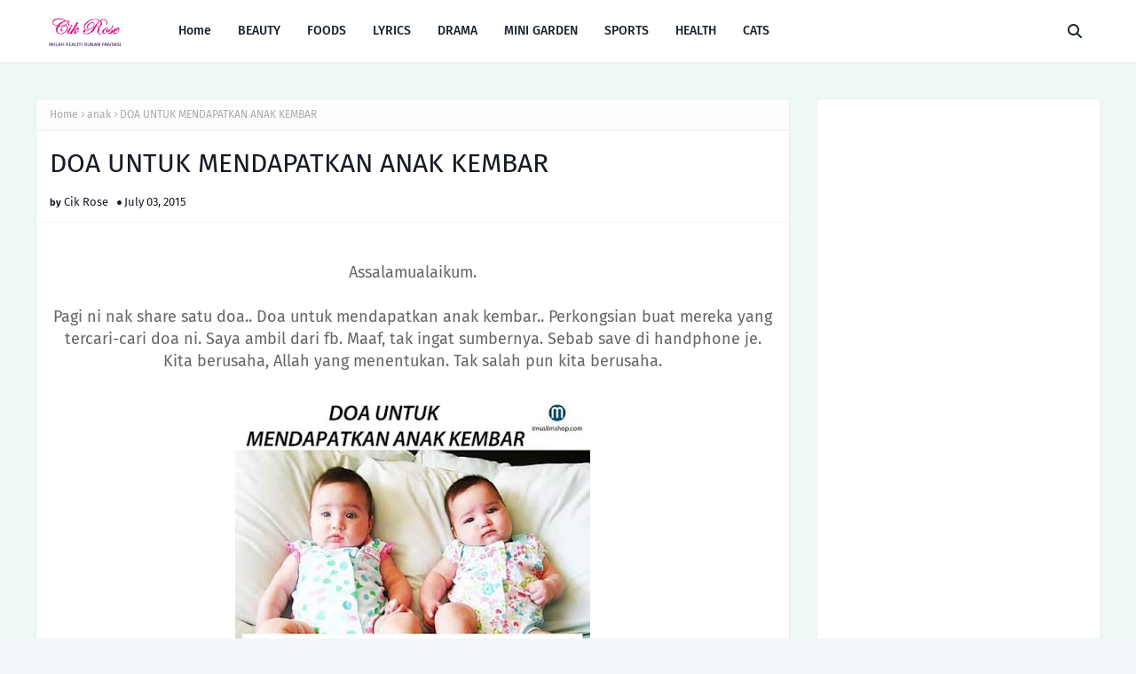

--- FILE ---
content_type: text/html; charset=UTF-8
request_url: https://inilahrealitibukanfantasi.blogspot.com/b/stats?style=BLACK_TRANSPARENT&timeRange=ALL_TIME&token=APq4FmB6lwE169HeX5mJoLbE3l_1PzK6xqsCGr5kjUCtl-23ySeg2dsTwMrqO1uwRzl266opZ-46iGN2cWTmfKwTrXKnTkb_Cw
body_size: -8
content:
{"total":11637293,"sparklineOptions":{"backgroundColor":{"fillOpacity":0.1,"fill":"#000000"},"series":[{"areaOpacity":0.3,"color":"#202020"}]},"sparklineData":[[0,48],[1,80],[2,56],[3,57],[4,67],[5,62],[6,89],[7,99],[8,72],[9,81],[10,93],[11,97],[12,76],[13,76],[14,58],[15,67],[16,80],[17,72],[18,57],[19,73],[20,60],[21,54],[22,74],[23,56],[24,47],[25,84],[26,57],[27,66],[28,91],[29,42]],"nextTickMs":116129}

--- FILE ---
content_type: text/html; charset=UTF-8
request_url: https://inilahrealitibukanfantasi.blogspot.com/2015/07/rezeki.html
body_size: 43432
content:
<!DOCTYPE html>
<html class='ltr' dir='ltr' xmlns='http://www.w3.org/1999/xhtml' xmlns:b='http://www.google.com/2005/gml/b' xmlns:data='http://www.google.com/2005/gml/data' xmlns:expr='http://www.google.com/2005/gml/expr'>
 <!-- Google tag (gtag.js) -->
<script async src="https://www.googletagmanager.com/gtag/js?id=G-07LR9920X3"></script>
<script>
  window.dataLayer = window.dataLayer || [];
  function gtag(){dataLayer.push(arguments);}
  gtag('js', new Date());

  gtag('config', 'G-07LR9920X3');
</script>
  <head>
<script async='async' crossorigin='anonymous' src='https://pagead2.googlesyndication.com/pagead/js/adsbygoogle.js?client=ca-pub-5602790681518010'></script>
<meta content='width=device-width, initial-scale=1, minimum-scale=1, maximum-scale=1' name='viewport'/>
<title>REZEKI</title>
<link href='//1.bp.blogspot.com' rel='dns-prefetch'/>
<link href='//2.bp.blogspot.com' rel='dns-prefetch'/>
<link href='//3.bp.blogspot.com' rel='dns-prefetch'/>
<link href='//4.bp.blogspot.com' rel='dns-prefetch'/>
<link href='//www.blogger.com' rel='dns-prefetch'/>
<link href='//dnjs.cloudflare.com' rel='dns-prefetch'/>
<link href='//fonts.gstatic.com' rel='dns-prefetch'/>
<link href='//pagead2.googlesyndication.com' rel='dns-prefetch'/>
<link href='//www.googletagmanager.com' rel='dns-prefetch'/>
<link href='//www.google-analytics.com' rel='dns-prefetch'/>
<link href='//connect.facebook.net' rel='dns-prefetch'/>
<link href='//c.disquscdn.com' rel='dns-prefetch'/>
<link href='//disqus.com' rel='dns-prefetch'/>
<meta content='text/html; charset=UTF-8' http-equiv='Content-Type'/>
<meta content='blogger' name='generator'/>
<link href='https://inilahrealitibukanfantasi.blogspot.com/favicon.ico' rel='icon' type='image/x-icon'/>
<meta content='#539AA0' name='theme-color'/>
<meta content='#539AA0' name='msapplication-navbutton-color'/>
<link href='https://inilahrealitibukanfantasi.blogspot.com/2015/07/rezeki.html' rel='canonical'/>
<link rel="alternate" type="application/atom+xml" title="INILAH REALITI BUKAN FANTASI - Atom" href="https://inilahrealitibukanfantasi.blogspot.com/feeds/posts/default" />
<link rel="alternate" type="application/rss+xml" title="INILAH REALITI BUKAN FANTASI - RSS" href="https://inilahrealitibukanfantasi.blogspot.com/feeds/posts/default?alt=rss" />
<link rel="service.post" type="application/atom+xml" title="INILAH REALITI BUKAN FANTASI - Atom" href="https://www.blogger.com/feeds/7851081123461217298/posts/default" />

<link rel="alternate" type="application/atom+xml" title="INILAH REALITI BUKAN FANTASI - Atom" href="https://inilahrealitibukanfantasi.blogspot.com/feeds/4233405833374700857/comments/default" />
<meta content='A lifestyle blogger. Menulis tentang Lirik lagu dan drama yang terkini. Berkongsi tips kecantikan dan kesihatan. Resepi yang mudah disediakan.' name='description'/>
<link href='https://blogger.googleusercontent.com/img/b/R29vZ2xl/AVvXsEjLbQ_x54huaFd3fkjWL6PWuepA7gS-YBMVMGHrgPhefmn7mmqmj2uKPVbzNKtHrczvSSmaraecqEy34EV8cdOjExagmRAXfjAzyTu_onpaF3MbuL8_ydMLEb9NxNg3YQdxW1SPKMvJv3Lu/s400/FB_IMG_1435617664609.jpg' rel='image_src'/>
<!-- Metadata for Open Graph protocol. See http://ogp.me/. -->
<meta content='article' property='og:type'/>
<meta content='REZEKI' property='og:title'/>
<meta content='https://inilahrealitibukanfantasi.blogspot.com/2015/07/rezeki.html' property='og:url'/>
<meta content='A lifestyle blogger. Menulis tentang Lirik lagu dan drama yang terkini. Berkongsi tips kecantikan dan kesihatan. Resepi yang mudah disediakan.' property='og:description'/>
<meta content='INILAH REALITI BUKAN FANTASI' property='og:site_name'/>
<meta content='https://blogger.googleusercontent.com/img/b/R29vZ2xl/AVvXsEjLbQ_x54huaFd3fkjWL6PWuepA7gS-YBMVMGHrgPhefmn7mmqmj2uKPVbzNKtHrczvSSmaraecqEy34EV8cdOjExagmRAXfjAzyTu_onpaF3MbuL8_ydMLEb9NxNg3YQdxW1SPKMvJv3Lu/s400/FB_IMG_1435617664609.jpg' property='og:image'/>
<meta content='https://blogger.googleusercontent.com/img/b/R29vZ2xl/AVvXsEjLbQ_x54huaFd3fkjWL6PWuepA7gS-YBMVMGHrgPhefmn7mmqmj2uKPVbzNKtHrczvSSmaraecqEy34EV8cdOjExagmRAXfjAzyTu_onpaF3MbuL8_ydMLEb9NxNg3YQdxW1SPKMvJv3Lu/s400/FB_IMG_1435617664609.jpg' name='twitter:image'/>
<meta content='summary_large_image' name='twitter:card'/>
<meta content='REZEKI' name='twitter:title'/>
<meta content='https://inilahrealitibukanfantasi.blogspot.com/2015/07/rezeki.html' name='twitter:domain'/>
<meta content='A lifestyle blogger. Menulis tentang Lirik lagu dan drama yang terkini. Berkongsi tips kecantikan dan kesihatan. Resepi yang mudah disediakan.' name='twitter:description'/>
<link href='https://cdnjs.cloudflare.com/ajax/libs/font-awesome/6.4.2/css/all.min.css' rel='stylesheet'/>
<!-- Template Style CSS -->
<style id='page-skin-1' type='text/css'><!--
/*
-----------------------------------------------
Blogger Template Style
Name:        Gloer
License:     Free Version
Version:     1.0
Author:      Way2Themes
Author Url:  https://www.way2themes.com/
----------------------------------------------- */
/*-- Google Fonts --*/
@font-face{font-family:'Fira Sans';font-style:italic;font-weight:400;font-display:swap;src:local('Fira Sans Italic'),local(FiraSans-Italic),url(https://fonts.gstatic.com/s/firasans/v10/va9C4kDNxMZdWfMOD5VvkrjEYTLHdQ.woff2) format("woff2");unicode-range:U+0460-052F,U+1C80-1C88,U+20B4,U+2DE0-2DFF,U+A640-A69F,U+FE2E-FE2F}
@font-face{font-family:'Fira Sans';font-style:italic;font-weight:400;font-display:swap;src:local('Fira Sans Italic'),local(FiraSans-Italic),url(https://fonts.gstatic.com/s/firasans/v10/va9C4kDNxMZdWfMOD5VvkrjNYTLHdQ.woff2) format("woff2");unicode-range:U+0400-045F,U+0490-0491,U+04B0-04B1,U+2116}
@font-face{font-family:'Fira Sans';font-style:italic;font-weight:400;font-display:swap;src:local('Fira Sans Italic'),local(FiraSans-Italic),url(https://fonts.gstatic.com/s/firasans/v10/va9C4kDNxMZdWfMOD5VvkrjFYTLHdQ.woff2) format("woff2");unicode-range:U+1F00-1FFF}
@font-face{font-family:'Fira Sans';font-style:italic;font-weight:400;font-display:swap;src:local('Fira Sans Italic'),local(FiraSans-Italic),url(https://fonts.gstatic.com/s/firasans/v10/va9C4kDNxMZdWfMOD5VvkrjKYTLHdQ.woff2) format("woff2");unicode-range:U+0370-03FF}
@font-face{font-family:'Fira Sans';font-style:italic;font-weight:400;font-display:swap;src:local('Fira Sans Italic'),local(FiraSans-Italic),url(https://fonts.gstatic.com/s/firasans/v10/va9C4kDNxMZdWfMOD5VvkrjGYTLHdQ.woff2) format("woff2");unicode-range:U+0102-0103,U+0110-0111,U+0128-0129,U+0168-0169,U+01A0-01A1,U+01AF-01B0,U+1EA0-1EF9,U+20AB}
@font-face{font-family:'Fira Sans';font-style:italic;font-weight:400;font-display:swap;src:local('Fira Sans Italic'),local(FiraSans-Italic),url(https://fonts.gstatic.com/s/firasans/v10/va9C4kDNxMZdWfMOD5VvkrjHYTLHdQ.woff2) format("woff2");unicode-range:U+0100-024F,U+0259,U+1E00-1EFF,U+2020,U+20A0-20AB,U+20AD-20CF,U+2113,U+2C60-2C7F,U+A720-A7FF}
@font-face{font-family:'Fira Sans';font-style:italic;font-weight:400;font-display:swap;src:local('Fira Sans Italic'),local(FiraSans-Italic),url(https://fonts.gstatic.com/s/firasans/v10/va9C4kDNxMZdWfMOD5VvkrjJYTI.woff2) format("woff2");unicode-range:U+0000-00FF,U+0131,U+0152-0153,U+02BB-02BC,U+02C6,U+02DA,U+02DC,U+2000-206F,U+2074,U+20AC,U+2122,U+2191,U+2193,U+2212,U+2215,U+FEFF,U+FFFD}
@font-face{font-family:'Fira Sans';font-style:italic;font-weight:500;font-display:swap;src:local('Fira Sans Medium Italic'),local(FiraSans-MediumItalic),url(https://fonts.gstatic.com/s/firasans/v10/va9f4kDNxMZdWfMOD5VvkrA6Qif1VFn2lg.woff2) format("woff2");unicode-range:U+0460-052F,U+1C80-1C88,U+20B4,U+2DE0-2DFF,U+A640-A69F,U+FE2E-FE2F}
@font-face{font-family:'Fira Sans';font-style:italic;font-weight:500;font-display:swap;src:local('Fira Sans Medium Italic'),local(FiraSans-MediumItalic),url(https://fonts.gstatic.com/s/firasans/v10/va9f4kDNxMZdWfMOD5VvkrA6Qif8VFn2lg.woff2) format("woff2");unicode-range:U+0400-045F,U+0490-0491,U+04B0-04B1,U+2116}
@font-face{font-family:'Fira Sans';font-style:italic;font-weight:500;font-display:swap;src:local('Fira Sans Medium Italic'),local(FiraSans-MediumItalic),url(https://fonts.gstatic.com/s/firasans/v10/va9f4kDNxMZdWfMOD5VvkrA6Qif0VFn2lg.woff2) format("woff2");unicode-range:U+1F00-1FFF}
@font-face{font-family:'Fira Sans';font-style:italic;font-weight:500;font-display:swap;src:local('Fira Sans Medium Italic'),local(FiraSans-MediumItalic),url(https://fonts.gstatic.com/s/firasans/v10/va9f4kDNxMZdWfMOD5VvkrA6Qif7VFn2lg.woff2) format("woff2");unicode-range:U+0370-03FF}
@font-face{font-family:'Fira Sans';font-style:italic;font-weight:500;font-display:swap;src:local('Fira Sans Medium Italic'),local(FiraSans-MediumItalic),url(https://fonts.gstatic.com/s/firasans/v10/va9f4kDNxMZdWfMOD5VvkrA6Qif3VFn2lg.woff2) format("woff2");unicode-range:U+0102-0103,U+0110-0111,U+0128-0129,U+0168-0169,U+01A0-01A1,U+01AF-01B0,U+1EA0-1EF9,U+20AB}
@font-face{font-family:'Fira Sans';font-style:italic;font-weight:500;font-display:swap;src:local('Fira Sans Medium Italic'),local(FiraSans-MediumItalic),url(https://fonts.gstatic.com/s/firasans/v10/va9f4kDNxMZdWfMOD5VvkrA6Qif2VFn2lg.woff2) format("woff2");unicode-range:U+0100-024F,U+0259,U+1E00-1EFF,U+2020,U+20A0-20AB,U+20AD-20CF,U+2113,U+2C60-2C7F,U+A720-A7FF}
@font-face{font-family:'Fira Sans';font-style:italic;font-weight:500;font-display:swap;src:local('Fira Sans Medium Italic'),local(FiraSans-MediumItalic),url(https://fonts.gstatic.com/s/firasans/v10/va9f4kDNxMZdWfMOD5VvkrA6Qif4VFk.woff2) format("woff2");unicode-range:U+0000-00FF,U+0131,U+0152-0153,U+02BB-02BC,U+02C6,U+02DA,U+02DC,U+2000-206F,U+2074,U+20AC,U+2122,U+2191,U+2193,U+2212,U+2215,U+FEFF,U+FFFD}
@font-face{font-family:'Fira Sans';font-style:italic;font-weight:600;font-display:swap;src:local('Fira Sans SemiBold Italic'),local(FiraSans-SemiBoldItalic),url(https://fonts.gstatic.com/s/firasans/v10/va9f4kDNxMZdWfMOD5VvkrAWRSf1VFn2lg.woff2) format("woff2");unicode-range:U+0460-052F,U+1C80-1C88,U+20B4,U+2DE0-2DFF,U+A640-A69F,U+FE2E-FE2F}
@font-face{font-family:'Fira Sans';font-style:italic;font-weight:600;font-display:swap;src:local('Fira Sans SemiBold Italic'),local(FiraSans-SemiBoldItalic),url(https://fonts.gstatic.com/s/firasans/v10/va9f4kDNxMZdWfMOD5VvkrAWRSf8VFn2lg.woff2) format("woff2");unicode-range:U+0400-045F,U+0490-0491,U+04B0-04B1,U+2116}
@font-face{font-family:'Fira Sans';font-style:italic;font-weight:600;font-display:swap;src:local('Fira Sans SemiBold Italic'),local(FiraSans-SemiBoldItalic),url(https://fonts.gstatic.com/s/firasans/v10/va9f4kDNxMZdWfMOD5VvkrAWRSf0VFn2lg.woff2) format("woff2");unicode-range:U+1F00-1FFF}
@font-face{font-family:'Fira Sans';font-style:italic;font-weight:600;font-display:swap;src:local('Fira Sans SemiBold Italic'),local(FiraSans-SemiBoldItalic),url(https://fonts.gstatic.com/s/firasans/v10/va9f4kDNxMZdWfMOD5VvkrAWRSf7VFn2lg.woff2) format("woff2");unicode-range:U+0370-03FF}
@font-face{font-family:'Fira Sans';font-style:italic;font-weight:600;font-display:swap;src:local('Fira Sans SemiBold Italic'),local(FiraSans-SemiBoldItalic),url(https://fonts.gstatic.com/s/firasans/v10/va9f4kDNxMZdWfMOD5VvkrAWRSf3VFn2lg.woff2) format("woff2");unicode-range:U+0102-0103,U+0110-0111,U+0128-0129,U+0168-0169,U+01A0-01A1,U+01AF-01B0,U+1EA0-1EF9,U+20AB}
@font-face{font-family:'Fira Sans';font-style:italic;font-weight:600;font-display:swap;src:local('Fira Sans SemiBold Italic'),local(FiraSans-SemiBoldItalic),url(https://fonts.gstatic.com/s/firasans/v10/va9f4kDNxMZdWfMOD5VvkrAWRSf2VFn2lg.woff2) format("woff2");unicode-range:U+0100-024F,U+0259,U+1E00-1EFF,U+2020,U+20A0-20AB,U+20AD-20CF,U+2113,U+2C60-2C7F,U+A720-A7FF}
@font-face{font-family:'Fira Sans';font-style:italic;font-weight:600;font-display:swap;src:local('Fira Sans SemiBold Italic'),local(FiraSans-SemiBoldItalic),url(https://fonts.gstatic.com/s/firasans/v10/va9f4kDNxMZdWfMOD5VvkrAWRSf4VFk.woff2) format("woff2");unicode-range:U+0000-00FF,U+0131,U+0152-0153,U+02BB-02BC,U+02C6,U+02DA,U+02DC,U+2000-206F,U+2074,U+20AC,U+2122,U+2191,U+2193,U+2212,U+2215,U+FEFF,U+FFFD}
@font-face{font-family:'Fira Sans';font-style:italic;font-weight:700;font-display:swap;src:local('Fira Sans Bold Italic'),local(FiraSans-BoldItalic),url(https://fonts.gstatic.com/s/firasans/v10/va9f4kDNxMZdWfMOD5VvkrByRCf1VFn2lg.woff2) format("woff2");unicode-range:U+0460-052F,U+1C80-1C88,U+20B4,U+2DE0-2DFF,U+A640-A69F,U+FE2E-FE2F}
@font-face{font-family:'Fira Sans';font-style:italic;font-weight:700;font-display:swap;src:local('Fira Sans Bold Italic'),local(FiraSans-BoldItalic),url(https://fonts.gstatic.com/s/firasans/v10/va9f4kDNxMZdWfMOD5VvkrByRCf8VFn2lg.woff2) format("woff2");unicode-range:U+0400-045F,U+0490-0491,U+04B0-04B1,U+2116}
@font-face{font-family:'Fira Sans';font-style:italic;font-weight:700;font-display:swap;src:local('Fira Sans Bold Italic'),local(FiraSans-BoldItalic),url(https://fonts.gstatic.com/s/firasans/v10/va9f4kDNxMZdWfMOD5VvkrByRCf0VFn2lg.woff2) format("woff2");unicode-range:U+1F00-1FFF}
@font-face{font-family:'Fira Sans';font-style:italic;font-weight:700;font-display:swap;src:local('Fira Sans Bold Italic'),local(FiraSans-BoldItalic),url(https://fonts.gstatic.com/s/firasans/v10/va9f4kDNxMZdWfMOD5VvkrByRCf7VFn2lg.woff2) format("woff2");unicode-range:U+0370-03FF}
@font-face{font-family:'Fira Sans';font-style:italic;font-weight:700;font-display:swap;src:local('Fira Sans Bold Italic'),local(FiraSans-BoldItalic),url(https://fonts.gstatic.com/s/firasans/v10/va9f4kDNxMZdWfMOD5VvkrByRCf3VFn2lg.woff2) format("woff2");unicode-range:U+0102-0103,U+0110-0111,U+0128-0129,U+0168-0169,U+01A0-01A1,U+01AF-01B0,U+1EA0-1EF9,U+20AB}
@font-face{font-family:'Fira Sans';font-style:italic;font-weight:700;font-display:swap;src:local('Fira Sans Bold Italic'),local(FiraSans-BoldItalic),url(https://fonts.gstatic.com/s/firasans/v10/va9f4kDNxMZdWfMOD5VvkrByRCf2VFn2lg.woff2) format("woff2");unicode-range:U+0100-024F,U+0259,U+1E00-1EFF,U+2020,U+20A0-20AB,U+20AD-20CF,U+2113,U+2C60-2C7F,U+A720-A7FF}
@font-face{font-family:'Fira Sans';font-style:italic;font-weight:700;font-display:swap;src:local('Fira Sans Bold Italic'),local(FiraSans-BoldItalic),url(https://fonts.gstatic.com/s/firasans/v10/va9f4kDNxMZdWfMOD5VvkrByRCf4VFk.woff2) format("woff2");unicode-range:U+0000-00FF,U+0131,U+0152-0153,U+02BB-02BC,U+02C6,U+02DA,U+02DC,U+2000-206F,U+2074,U+20AC,U+2122,U+2191,U+2193,U+2212,U+2215,U+FEFF,U+FFFD}
@font-face{font-family:'Fira Sans';font-style:normal;font-weight:400;font-display:swap;src:local('Fira Sans Regular'),local(FiraSans-Regular),url(https://fonts.gstatic.com/s/firasans/v10/va9E4kDNxMZdWfMOD5VvmojLeTY.woff2) format("woff2");unicode-range:U+0460-052F,U+1C80-1C88,U+20B4,U+2DE0-2DFF,U+A640-A69F,U+FE2E-FE2F}
@font-face{font-family:'Fira Sans';font-style:normal;font-weight:400;font-display:swap;src:local('Fira Sans Regular'),local(FiraSans-Regular),url(https://fonts.gstatic.com/s/firasans/v10/va9E4kDNxMZdWfMOD5Vvk4jLeTY.woff2) format("woff2");unicode-range:U+0400-045F,U+0490-0491,U+04B0-04B1,U+2116}
@font-face{font-family:'Fira Sans';font-style:normal;font-weight:400;font-display:swap;src:local('Fira Sans Regular'),local(FiraSans-Regular),url(https://fonts.gstatic.com/s/firasans/v10/va9E4kDNxMZdWfMOD5Vvm4jLeTY.woff2) format("woff2");unicode-range:U+1F00-1FFF}
@font-face{font-family:'Fira Sans';font-style:normal;font-weight:400;font-display:swap;src:local('Fira Sans Regular'),local(FiraSans-Regular),url(https://fonts.gstatic.com/s/firasans/v10/va9E4kDNxMZdWfMOD5VvlIjLeTY.woff2) format("woff2");unicode-range:U+0370-03FF}
@font-face{font-family:'Fira Sans';font-style:normal;font-weight:400;font-display:swap;src:local('Fira Sans Regular'),local(FiraSans-Regular),url(https://fonts.gstatic.com/s/firasans/v10/va9E4kDNxMZdWfMOD5VvmIjLeTY.woff2) format("woff2");unicode-range:U+0102-0103,U+0110-0111,U+0128-0129,U+0168-0169,U+01A0-01A1,U+01AF-01B0,U+1EA0-1EF9,U+20AB}
@font-face{font-family:'Fira Sans';font-style:normal;font-weight:400;font-display:swap;src:local('Fira Sans Regular'),local(FiraSans-Regular),url(https://fonts.gstatic.com/s/firasans/v10/va9E4kDNxMZdWfMOD5VvmYjLeTY.woff2) format("woff2");unicode-range:U+0100-024F,U+0259,U+1E00-1EFF,U+2020,U+20A0-20AB,U+20AD-20CF,U+2113,U+2C60-2C7F,U+A720-A7FF}
@font-face{font-family:'Fira Sans';font-style:normal;font-weight:400;font-display:swap;src:local('Fira Sans Regular'),local(FiraSans-Regular),url(https://fonts.gstatic.com/s/firasans/v10/va9E4kDNxMZdWfMOD5Vvl4jL.woff2) format("woff2");unicode-range:U+0000-00FF,U+0131,U+0152-0153,U+02BB-02BC,U+02C6,U+02DA,U+02DC,U+2000-206F,U+2074,U+20AC,U+2122,U+2191,U+2193,U+2212,U+2215,U+FEFF,U+FFFD}
@font-face{font-family:'Fira Sans';font-style:normal;font-weight:500;font-display:swap;src:local('Fira Sans Medium'),local(FiraSans-Medium),url(https://fonts.gstatic.com/s/firasans/v10/va9B4kDNxMZdWfMOD5VnZKveSxf6TF0.woff2) format("woff2");unicode-range:U+0460-052F,U+1C80-1C88,U+20B4,U+2DE0-2DFF,U+A640-A69F,U+FE2E-FE2F}
@font-face{font-family:'Fira Sans';font-style:normal;font-weight:500;font-display:swap;src:local('Fira Sans Medium'),local(FiraSans-Medium),url(https://fonts.gstatic.com/s/firasans/v10/va9B4kDNxMZdWfMOD5VnZKveQhf6TF0.woff2) format("woff2");unicode-range:U+0400-045F,U+0490-0491,U+04B0-04B1,U+2116}
@font-face{font-family:'Fira Sans';font-style:normal;font-weight:500;font-display:swap;src:local('Fira Sans Medium'),local(FiraSans-Medium),url(https://fonts.gstatic.com/s/firasans/v10/va9B4kDNxMZdWfMOD5VnZKveShf6TF0.woff2) format("woff2");unicode-range:U+1F00-1FFF}
@font-face{font-family:'Fira Sans';font-style:normal;font-weight:500;font-display:swap;src:local('Fira Sans Medium'),local(FiraSans-Medium),url(https://fonts.gstatic.com/s/firasans/v10/va9B4kDNxMZdWfMOD5VnZKveRRf6TF0.woff2) format("woff2");unicode-range:U+0370-03FF}
@font-face{font-family:'Fira Sans';font-style:normal;font-weight:500;font-display:swap;src:local('Fira Sans Medium'),local(FiraSans-Medium),url(https://fonts.gstatic.com/s/firasans/v10/va9B4kDNxMZdWfMOD5VnZKveSRf6TF0.woff2) format("woff2");unicode-range:U+0102-0103,U+0110-0111,U+0128-0129,U+0168-0169,U+01A0-01A1,U+01AF-01B0,U+1EA0-1EF9,U+20AB}
@font-face{font-family:'Fira Sans';font-style:normal;font-weight:500;font-display:swap;src:local('Fira Sans Medium'),local(FiraSans-Medium),url(https://fonts.gstatic.com/s/firasans/v10/va9B4kDNxMZdWfMOD5VnZKveSBf6TF0.woff2) format("woff2");unicode-range:U+0100-024F,U+0259,U+1E00-1EFF,U+2020,U+20A0-20AB,U+20AD-20CF,U+2113,U+2C60-2C7F,U+A720-A7FF}
@font-face{font-family:'Fira Sans';font-style:normal;font-weight:500;font-display:swap;src:local('Fira Sans Medium'),local(FiraSans-Medium),url(https://fonts.gstatic.com/s/firasans/v10/va9B4kDNxMZdWfMOD5VnZKveRhf6.woff2) format("woff2");unicode-range:U+0000-00FF,U+0131,U+0152-0153,U+02BB-02BC,U+02C6,U+02DA,U+02DC,U+2000-206F,U+2074,U+20AC,U+2122,U+2191,U+2193,U+2212,U+2215,U+FEFF,U+FFFD}
@font-face{font-family:'Fira Sans';font-style:normal;font-weight:600;font-display:swap;src:local('Fira Sans SemiBold'),local(FiraSans-SemiBold),url(https://fonts.gstatic.com/s/firasans/v10/va9B4kDNxMZdWfMOD5VnSKzeSxf6TF0.woff2) format("woff2");unicode-range:U+0460-052F,U+1C80-1C88,U+20B4,U+2DE0-2DFF,U+A640-A69F,U+FE2E-FE2F}
@font-face{font-family:'Fira Sans';font-style:normal;font-weight:600;font-display:swap;src:local('Fira Sans SemiBold'),local(FiraSans-SemiBold),url(https://fonts.gstatic.com/s/firasans/v10/va9B4kDNxMZdWfMOD5VnSKzeQhf6TF0.woff2) format("woff2");unicode-range:U+0400-045F,U+0490-0491,U+04B0-04B1,U+2116}
@font-face{font-family:'Fira Sans';font-style:normal;font-weight:600;font-display:swap;src:local('Fira Sans SemiBold'),local(FiraSans-SemiBold),url(https://fonts.gstatic.com/s/firasans/v10/va9B4kDNxMZdWfMOD5VnSKzeShf6TF0.woff2) format("woff2");unicode-range:U+1F00-1FFF}
@font-face{font-family:'Fira Sans';font-style:normal;font-weight:600;font-display:swap;src:local('Fira Sans SemiBold'),local(FiraSans-SemiBold),url(https://fonts.gstatic.com/s/firasans/v10/va9B4kDNxMZdWfMOD5VnSKzeRRf6TF0.woff2) format("woff2");unicode-range:U+0370-03FF}
@font-face{font-family:'Fira Sans';font-style:normal;font-weight:600;font-display:swap;src:local('Fira Sans SemiBold'),local(FiraSans-SemiBold),url(https://fonts.gstatic.com/s/firasans/v10/va9B4kDNxMZdWfMOD5VnSKzeSRf6TF0.woff2) format("woff2");unicode-range:U+0102-0103,U+0110-0111,U+0128-0129,U+0168-0169,U+01A0-01A1,U+01AF-01B0,U+1EA0-1EF9,U+20AB}
@font-face{font-family:'Fira Sans';font-style:normal;font-weight:600;font-display:swap;src:local('Fira Sans SemiBold'),local(FiraSans-SemiBold),url(https://fonts.gstatic.com/s/firasans/v10/va9B4kDNxMZdWfMOD5VnSKzeSBf6TF0.woff2) format("woff2");unicode-range:U+0100-024F,U+0259,U+1E00-1EFF,U+2020,U+20A0-20AB,U+20AD-20CF,U+2113,U+2C60-2C7F,U+A720-A7FF}
@font-face{font-family:'Fira Sans';font-style:normal;font-weight:600;font-display:swap;src:local('Fira Sans SemiBold'),local(FiraSans-SemiBold),url(https://fonts.gstatic.com/s/firasans/v10/va9B4kDNxMZdWfMOD5VnSKzeRhf6.woff2) format("woff2");unicode-range:U+0000-00FF,U+0131,U+0152-0153,U+02BB-02BC,U+02C6,U+02DA,U+02DC,U+2000-206F,U+2074,U+20AC,U+2122,U+2191,U+2193,U+2212,U+2215,U+FEFF,U+FFFD}
@font-face{font-family:'Fira Sans';font-style:normal;font-weight:700;font-display:swap;src:local('Fira Sans Bold'),local(FiraSans-Bold),url(https://fonts.gstatic.com/s/firasans/v10/va9B4kDNxMZdWfMOD5VnLK3eSxf6TF0.woff2) format("woff2");unicode-range:U+0460-052F,U+1C80-1C88,U+20B4,U+2DE0-2DFF,U+A640-A69F,U+FE2E-FE2F}
@font-face{font-family:'Fira Sans';font-style:normal;font-weight:700;font-display:swap;src:local('Fira Sans Bold'),local(FiraSans-Bold),url(https://fonts.gstatic.com/s/firasans/v10/va9B4kDNxMZdWfMOD5VnLK3eQhf6TF0.woff2) format("woff2");unicode-range:U+0400-045F,U+0490-0491,U+04B0-04B1,U+2116}
@font-face{font-family:'Fira Sans';font-style:normal;font-weight:700;font-display:swap;src:local('Fira Sans Bold'),local(FiraSans-Bold),url(https://fonts.gstatic.com/s/firasans/v10/va9B4kDNxMZdWfMOD5VnLK3eShf6TF0.woff2) format("woff2");unicode-range:U+1F00-1FFF}
@font-face{font-family:'Fira Sans';font-style:normal;font-weight:700;font-display:swap;src:local('Fira Sans Bold'),local(FiraSans-Bold),url(https://fonts.gstatic.com/s/firasans/v10/va9B4kDNxMZdWfMOD5VnLK3eRRf6TF0.woff2) format("woff2");unicode-range:U+0370-03FF}
@font-face{font-family:'Fira Sans';font-style:normal;font-weight:700;font-display:swap;src:local('Fira Sans Bold'),local(FiraSans-Bold),url(https://fonts.gstatic.com/s/firasans/v10/va9B4kDNxMZdWfMOD5VnLK3eSRf6TF0.woff2) format("woff2");unicode-range:U+0102-0103,U+0110-0111,U+0128-0129,U+0168-0169,U+01A0-01A1,U+01AF-01B0,U+1EA0-1EF9,U+20AB}
@font-face{font-family:'Fira Sans';font-style:normal;font-weight:700;font-display:swap;src:local('Fira Sans Bold'),local(FiraSans-Bold),url(https://fonts.gstatic.com/s/firasans/v10/va9B4kDNxMZdWfMOD5VnLK3eSBf6TF0.woff2) format("woff2");unicode-range:U+0100-024F,U+0259,U+1E00-1EFF,U+2020,U+20A0-20AB,U+20AD-20CF,U+2113,U+2C60-2C7F,U+A720-A7FF}
@font-face{font-family:'Fira Sans';font-style:normal;font-weight:700;font-display:swap;src:local('Fira Sans Bold'),local(FiraSans-Bold),url(https://fonts.gstatic.com/s/firasans/v10/va9B4kDNxMZdWfMOD5VnLK3eRhf6.woff2) format("woff2");unicode-range:U+0000-00FF,U+0131,U+0152-0153,U+02BB-02BC,U+02C6,U+02DA,U+02DC,U+2000-206F,U+2074,U+20AC,U+2122,U+2191,U+2193,U+2212,U+2215,U+FEFF,U+FFFD}
/*-- Reset CSS --*/
.CSS_LIGHTBOX{z-index:999999!important}.CSS_LIGHTBOX_ATTRIBUTION_INDEX_CONTAINER .CSS_HCONT_CHILDREN_HOLDER > .CSS_LAYOUT_COMPONENT.CSS_HCONT_CHILD:first-child > .CSS_LAYOUT_COMPONENT{opacity:0}a,abbr,acronym,address,applet,b,big,blockquote,body,caption,center,cite,code,dd,del,dfn,div,dl,dt,em,fieldset,font,form,h1,h2,h3,h4,h5,h6,html,i,iframe,img,ins,kbd,label,legend,li,object,p,pre,q,s,samp,small,span,strike,strong,sub,sup,table,tbody,td,tfoot,th,thead,tr,tt,u,ul,var{
padding:0;
border:0;
outline:0;
vertical-align:baseline;
background:0 0;
text-decoration:none
}
#google_translate_element { clear: both; }.thread-expanded .thread-count a { display: none; }.comments .continue { display: none!important; }
form,textarea,input,button{
-webkit-appearance:none;
-moz-appearance:none;
appearance:none;
border-radius:0
}
dl,ul{
list-style-position:inside;
font-weight:400;
list-style:none
}
ul li{
list-style:none
}
caption,th{
text-align:center
}
img{
border:none;
position:relative
}
a,a:visited{
text-decoration:none
}
.clearfix{
clear:both
}
.section,.widget,.widget ul{
margin:0;
padding:0
}
a{
color:#539AA0
}
/* visited link */
a:visited {
color: red;
}
/* selected link */
a:active {
color: blue;
}
a img{
border:0
}
abbr{
text-decoration:none
}
.CSS_LIGHTBOX{
z-index:999999!important
}
.separator a{
clear:none!important;
float:none!important;
margin-left:0!important;
margin-right:0!important
}
#navbar-iframe,.widget-item-control,a.quickedit,.home-link,.feed-links{
display:none!important
}
.center{
display:table;
margin:0 auto;
position:relative
}
.widget > h2,.widget > h3{
display:none
}
/*-- Body Content CSS --*/
body{
background:#f2f6f8 url() repeat fixed top left;
background-color:#f2f6f8;
font-family:'Fira Sans',Arial,sans-serif;
font-size:14px;
font-weight:400;
color:#656565;
word-wrap:break-word;
margin:0;
padding:0
}
h1,h2,h3,h4,h5,h6{
}
#outer-wrapper{
margin:0 auto;
background: #edf8f3;
box-shadow:0 0 5px rgba(0,0,0,.1)
}
.row{
width:1200px
}
#content-wrapper{
margin:40px auto 30px;
}
#content-wrapper > .container{
margin:0
}
#main-wrapper{
float:left;
overflow:hidden;
width:calc(100% - (320px + 30px));
box-sizing:border-box;
word-wrap:break-word;
padding:0;
margin:0
}
#sidebar-wrapper{
float:right;
overflow:hidden;
width:320px;
box-sizing:border-box;
word-wrap:break-word;
padding:0
}
.post-image-wrap{
position:relative;
display:block
}
.post-image-link,.about-author .avatar-container,.comments .avatar-image-container{
background-color:rgba(155,155,155,0.07);
color:transparent!important
}
.index-post .post-thumb {
}
.post-thumb{
display:block;
position:relative;
width:100%;
height:100%;
object-fit:cover;
object-position: top;
z-index:1;
opacity: 0;
transition:opacity .17s ease,transform .35s ease
}
.post-thumb.lazy-yard {
opacity: 1;
}
.post-image-link:hover .post-thumb,.post-image-wrap:hover .post-image-link .post-thumb,.hot-item-inner:hover .post-image-link .post-thumb{
transform: scale(1.05);
}
.post-image-link:hover .post-thumb,.post-image-wrap:hover .post-image-link .post-thumb{
opacity:.9
}
.item-post .post-body img{
max-width:100%;
opacity: 0;
transition: opacity .17s ease,transform .35s ease;
}
.item-post .post-body img.lazy-yard{
opacity: 1;
}
.post-title a{
display:block
}
.social a:before{
display:inline-block;
font-family:'Font Awesome 5 Brands';
font-style:normal;
font-weight:400
}
.social .facebook a:before{
content:"\f09a"
}
.social .twitter a:before{
content:"\f099"
}
.social .x-twitter a:before{ content:"\e61b" }
.social-color .x-twitter a{ background-color:#14171A }
.social-text .x-twitter a:after{ content:"Twitter" }
.social .gplus a:before{
content:"\f0d5"
}
.social .rss a:before{
content:"\f09e";
font-family:'Font Awesome 5 Free';
font-weight:900
}
.social .youtube a:before{
content:"\f167"
}
.social .skype a:before{
content:"\f17e"
}
.social .stumbleupon a:before{
content:"\f1a4"
}
.social .tumblr a:before{
content:"\f173"
}
.social .vk a:before{
content:"\f189"
}
.social .stack-overflow a:before{
content:"\f16c"
}
.social .github a:before{
content:"\f09b"
}
.social .linkedin a:before{
content:"\f0e1"
}
.social .dribbble a:before{
content:"\f17d"
}
.social .soundcloud a:before{
content:"\f1be"
}
.social .behance a:before{
content:"\f1b4"
}
.social .digg a:before{
content:"\f1a6"
}
.social .instagram a:before{
content:"\f16d"
}
.social .pinterest a:before{
content:"\f0d2"
}
.social .twitch a:before{
content:"\f1e8"
}
.social .delicious a:before{
content:"\f1a5"
}
.social .codepen a:before{
content:"\f1cb"
}
.social .reddit a:before{
content:"\f1a1"
}
.social .whatsapp a:before{
content:"\f232"
}
.social .snapchat a:before{
content:"\f2ac"
}
.social .email a:before{
content:"\f0e0";
font-family: 'Font Awesome 5 Free';
font-weight: 400;
}
.social .external-link a:before{
content:"\f35d"
}
.social-color .facebook a{
background-color:#3b5999
}
.social-color .twitter a{
background-color:#00acee
}
.social-color .gplus a{
background-color:#db4a39
}
.social-color .youtube a{
background-color:#db4a39
}
.social-color .instagram a{
background:linear-gradient(15deg,#ffb13d,#dd277b,#4d5ed4)
}
.social-color .pinterest a{
background-color:#ca2127
}
.social-color .dribbble a{
background-color:#ea4c89
}
.social-color .linkedin a{
background-color:#0077b5
}
.social-color .tumblr a{
background-color:#365069
}
.social-color .twitch a{
background-color:#6441a5
}
.social-color .rss a{
background-color:#ffc200
}
.social-color .skype a{
background-color:#00aff0
}
.social-color .stumbleupon a{
background-color:#eb4823
}
.social-color .vk a{
background-color:#4a76a8
}
.social-color .stack-overflow a{
background-color:#f48024
}
.social-color .github a{
background-color:#24292e
}
.social-color .soundcloud a{
background:linear-gradient(#ff7400,#ff3400)
}
.social-color .behance a{
background-color:#191919
}
.social-color .digg a{
background-color:#1b1a19
}
.social-color .delicious a{
background-color:#0076e8
}
.social-color .codepen a{
background-color:#000
}
.social-color .reddit a{
background-color:#ff4500
}
.social-color .whatsapp a{
background-color:#3fbb50
}
.social-color .snapchat a{
background-color:#ffe700
}
.social-color .email a{
background-color:#888
}
.social-color .external-link a{
background-color:#151A25
}
.social-text .facebook a:after{
content:"Facebook"
}
.social-text .twitter a:after{
content:"Twitter"
}
.social-text .gplus a:after{
content:"Google Plus"
}
.social-text .rss a:after{
content:"Rss"
}
.social-text .youtube a:after{
content:"YouTube"
}
.social-text .skype a:after{
content:"Skype"
}
.social-text .stumbleupon a:after{
content:"StumbleUpon"
}
.social-text .tumblr a:after{
content:"Tumblr"
}
.social-text .vk a:after{
content:"VKontakte"
}
.social-text .stack-overflow a:after{
content:"Stack Overflow"
}
.social-text .github a:after{
content:"Github"
}
.social-text .linkedin a:after{
content:"LinkedIn"
}
.social-text .dribbble a:after{
content:"Dribbble"
}
.social-text .soundcloud a:after{
content:"SoundCloud"
}
.social-text .behance a:after{
content:"Behance"
}
.social-text .digg a:after{
content:"Digg"
}
.social-text .instagram a:after{
content:"Instagram"
}
.social-text .pinterest a:after{
content:"Pinterest"
}
.social-text .twitch a:after{
content:"Twitch"
}
.social-text .delicious a:after{
content:"Delicious"
}
.social-text .codepen a:after{
content:"CodePen"
}
.social-text .flipboard a:after{
content:"Flipboard"
}
.social-text .reddit a:after{
content:"Reddit"
}
.social-text .whatsapp a:after{
content:"Whatsapp"
}
.social-text .messenger a:after{
content:"Messenger"
}
.social-text .snapchat a:after{
content:"Snapchat"
}
.social-text .email a:after{
content:"Email"
}
.social-text .external-link a:after{
content:"WebSite"
}
#header-wrap{
position:relative;
width:100%;
height:70px;
background-color: #ffffff;
border-bottom:1px solid rgba(155,155,155,0.15);
z-index:1010;
}
#header-wrap .container{
position:relative;
margin:0 auto
}
.header-logo{
float:left;
margin:0 20px 0 0
}
.main-logo{
position:relative;
float:left;
width:auto;
max-width:250px;
max-height:52px;
margin:0;
padding:9px 0
}
.main-logo .header-image-wrapper{
display:block
}
.main-logo img{
max-width:100%;
max-height:52px;
margin:0
}
.main-logo h1, .main-logo h1 a{
color:#151A25;
font-size:20px;
line-height:52px;
margin:0
}
.main-logo p{
font-size:12px;
margin:5px 0 0;
display:none;
}
.header-menu{
float:left;
}
#main-menu .widget,#main-menu .widget > h3{
display:none
}
#main-menu .show-menu{
display:block
}
#main-menu{
position:static;
height:70px;
z-index:15
}
#main-menu ul > li{
float:left;
position:relative;
margin:0;
padding:0;
transition:background .17s ease
}
#main-menu ul > li > a{
position:relative;
color:#17222B;
font-size:14px;
font-weight:500;
line-height:70px;
display:inline-block;
text-decoration:none;
margin:0;
padding:0 15px;
transition:color .17s ease
}
#main-menu ul#main-menu-nav > li:hover{
background-color:rgba(255,255,255,0.05)
}
#main-menu ul#main-menu-nav > li:hover > a{
color:#17222B
}
#main-menu ul > li > ul{
position:absolute;
float:left;
left:0;
top:70px;
width:180px;
background-color:#ffffff;
z-index:99999;
margin-top:0;
padding:0;
border:1px solid rgba(155,155,155,0.15);
box-shadow:0 2px 2px rgba(0,0,0,0.2);
visibility:hidden;
opacity:0
}
#main-menu ul > li > ul > li > ul{
position:absolute;
float:left;
top:0;
left:100%;
margin:-1px 0 0
}
#main-menu ul > li > ul > li{
display:block;
float:none;
position:relative;
background-color:rgba(255,255,255,0.03);
border-bottom:1px solid rgba(155,155,155,0.15);
transition:background .17s ease
}
#main-menu ul > li > ul > li a{
display:block;
height:36px;
font-size:13px;
color:#1f2024;
font-weight:500;
line-height:36px;
box-sizing:border-box;
margin:0;
padding:0 15px;
transition:color .17s ease
}
#main-menu ul > li > ul > li:last-child{
border-bottom:0
}
#main-menu ul > li.has-sub > a:after{
content:'\f078';
float:right;
font-family:'Font Awesome 5 Free';
font-size:12px;
font-weight:900;
margin:0 0 0 6px
}
#main-menu ul > li > ul > li.has-sub > a:after{
content:'\f054';
float:right;
margin:0
}
#main-menu ul > li > ul > li a:hover{
color:#539AA0
}
#main-menu ul > li:hover > ul,#main-menu ul > li > ul > li:hover > ul{
visibility:visible;
opacity:1
}
#main-menu ul ul{
transition:all .17s ease
}
#main-menu .mega-menu{
position:static!important
}
#main-menu .mega-menu > ul{
width:100%;
box-sizing:border-box;
padding:20px 10px
}
#main-menu .mega-menu > ul.mega-menu-inner{
overflow:hidden
}
#main-menu ul > li:hover > ul,#main-menu ul > li > ul > li:hover > ul{
visibility:visible;
opacity:1
}
#main-menu ul ul{
transition:all .25s ease
}
.mega-menu-inner .mega-item{
float:left;
width:20%;
box-sizing:border-box;
padding:0 10px
}
.mega-menu-inner .mega-content{
position:relative;
width:100%;
overflow:hidden;
padding:0
}
.mega-content .post-image-wrap{
width:100%;
height:120px
}
.mega-content .post-image-link{
width:100%;
height:100%;
z-index:1;
display:block;
position:relative;
overflow:hidden;
padding:0
}
.mega-content .post-title{
position:relative;
font-size:13px;
font-weight:600;
line-height:1.5em;
margin:7px 0 5px;
padding:0
}
.mega-content .post-title a{
display:block;
color:#000000;
transition:color .17s
}
.mega-content .post-title a:hover{
color:#539AA0
}
.mega-content .post-meta{
font-size:11px
}
.no-posts{
float:left;
width:100%;
height:100px;
line-height:100px;
text-align:center
}
.mega-menu .no-posts{
line-height:60px;
color:#151A25
}
.show-search,.hide-search{
position:absolute;
top:0;
right:0;
display:block;
width:58px;
height:70px;
background-color:rgba(255,255,255,0.05);
line-height:70px;
z-index:20;
color:#17222B;
font-size:16px;
font-weight:400;
text-align:center;
cursor:pointer;
transition:color .17s ease
}
.show-search:hover,.hide-search:hover{
color:#17222B
}
.show-search:before{
content:"\f002";
font-family:'Font Awesome 5 Free';
font-weight: 900;
}
.hide-search:before{
content:"\f00d";
font-family:'Font Awesome 5 Free';
font-weight: 900;
}
#nav-search{
display:none;
position:absolute;
left:0;
top:0;
width:100%;
height:70px;
z-index:99;
background-color:#ffffff;
box-sizing:border-box;
padding:0
}
#nav-search .search-form{
width:100%;
height:70px;
background-color:rgba(0,0,0,0);
line-height:70px;
overflow:hidden;
padding:0
}
#nav-search .search-input{
width:100%;
height:70px;
font-family:inherit;
color:#17222B;
margin:0;
padding:0 58px 0 10px;
background-color:rgba(0,0,0,0);
font-size:13px;
font-weight:400;
box-sizing:border-box;
border:0
}
#nav-search .search-input:focus{
color:#17222B;
outline:none
}
.mobile-menu-toggle{
display:none;
position:absolute;
top:0;
left:0;
width:58px;
height:70px;
line-height:70px;
background-color:rgba(255,255,255,0.05);
z-index:20;
color:#17222B;
font-size:17px;
font-weight:400;
text-align:center;
cursor:pointer;
transition:color .17s ease
}
.mobile-menu-toggle:hover{
color:#17222B
}
.mobile-menu-toggle:before{
content:"\f0c9";
font-family:'Font Awesome 5 Free';
font-weight:900;
}
.nav-active .mobile-menu-toggle:before{
content:"\f00d";
font-family:'Font Awesome 5 Free';
font-weight:900;
}
.overlay{
display:none;
position:fixed;
top:0;
left:0;
right:0;
bottom:0;
z-index:990;
background:rgba(255,255,255,0.8)
}
.mobile-menu-wrap{
display:none;
position:absolute;
top:70px;
left:0;
width:100%;
background-color:#ffffff;
box-sizing:border-box;
visibility:hidden;
z-index:1000;
opacity:0;
transition:all .17s ease
}
.nav-active .mobile-menu-wrap{
visibility:visible;
opacity:1
}
.mobile-menu{
position:relative;
overflow:hidden;
padding:20px;
border-top:1px solid rgba(255,255,255,0.03)
}
.mobile-menu > ul{
margin:0
}
.mobile-menu .m-sub{
display:none;
padding:0
}
.mobile-menu ul li{
position:relative;
display:block;
overflow:hidden;
float:left;
width:100%;
font-size:14px;
line-height:38px
}
.mobile-menu > ul > li{
font-weight:500;
}
.mobile-menu > ul li ul{
overflow:hidden
}
.mobile-menu ul li a{
color:#1f2024;
padding:0;
display:block;
transition:all .17s ease
}
.mobile-menu ul li.has-sub .submenu-toggle{
position:absolute;
top:0;
right:0;
color:#1f2024;
cursor:pointer
}
.mobile-menu ul li.has-sub .submenu-toggle:after{
content:'\f105';
font-family:'Font Awesome 5 Free';
font-weight:900;
float:right;
width:34px;
font-size:14px;
text-align:center;
transition:all .17s ease
}
.mobile-menu ul li.has-sub.show > .submenu-toggle:after{
transform:rotate(90deg)
}
.mobile-menu > ul > li > ul > li > a{
color:#1f2024;
opacity:.7;
padding:0 0 0 15px
}
.mobile-menu > ul > li > ul > li > ul > li > a{
color:#1f2024;
opacity:.7;
padding:0 0 0 30px
}
.ad-wrapper .widget > .widget-title {
display: none;
}
.ad-wrapper {
margin:0 auto;
}
.ad-wrapper .widget-content {
position:relative;
max-width:100%;
max-height:90px;
line-height:1;
margin:30px auto 0;
}
#prev-ad .widget, #nxt-ad .widget {
width: 100%;
margin: 20px 0 0;
border-top: 1px solid #f2f2f6;
padding: 15px 10px 0;
box-sizing: border-box;
}
#nxt-ad .widget {
padding-bottom: 15px;
margin-bottom: 15px;
border-bottom: 1px solid #f2f2f6;
}
#home-ad-top2 .widget-content {
margin:0 auto 30px
}
.home-ad .widget > .widget-title, #prev-ad .widget > .widget-title, #nxt-ad .widget > .widget-title{
display:none
}
.home-ad .widget-content{
float:left;
width:728px;
max-width:100%;
line-height:0;
margin:0 0 40px
}
#hot-wrapper{
margin:0 auto
}
#hot-wrapper .container {
margin:0 auto
}
#hot-section .widget,#hot-section .widget > .widget-title{
display:none
}
#hot-section .show-hot, #hot-section .widget.PopularPosts{
display:block!important
}
#hot-section .show-hot .widget-content, #hot-section .PopularPosts .widget-content{
position:relative;
background: #ffffff;
padding:0;
box-sizing: border-box;
margin:0 0 30px;
}
.hot-loader{
position:relative;
height:200px;
overflow:hidden;
display:block
}
.hot-loader:after{
content:'';
position:absolute;
top:50%;
left:50%;
width:26px;
height:26px;
margin:-16px 0 0 -16px;
border:3px solid #eaeaea;
border-left-color:#539AA0;
border-right-color:#539AA0;
border-radius:100%;
animation:spinner .8s infinite linear;
transform-origin:center
}
@-webkit-keyframes spinner {
0%{
-webkit-transform:rotate(0deg);
transform:rotate(0deg)
}
to{
-webkit-transform:rotate(1turn);
transform:rotate(1turn)
}
}
@keyframes spinner {
0%{
-webkit-transform:rotate(0deg);
transform:rotate(0deg)
}
to{
-webkit-transform:rotate(1turn);
transform:rotate(1turn)
}
}
ul.hot-posts, .PopularPosts ul.hot-posts{
position:relative;
margin:0;
display: grid;
grid-template-columns: repeat(2, 1fr);
grid-gap: 35px;
}
.hot-posts .hot-item, PopularPosts .hot-posts .hot-item{
position:relative;
float:left;
width: 100%;
height:450px;
overflow:hidden;
box-sizing:border-box;
padding:0;
}
.hot-item-inner, PopularPosts .hot-item-inner{
position:relative;
float:left;
width:100%;
height:100%;
overflow:hidden;
display:block;
}
.hot-posts .hot-item .post-image-wrap, .PopularPosts .hot-posts .hot-item .post-image-wrap {
position: relative;
display: block;
width:100%;
height:100%;
}
.hot-posts .post-image-link, .PopularPosts .hot-posts .post-image-link{
float:left;
width:100%;
height:100%;
position:relative;
overflow:hidden;
display:block;
margin:0;
}
.hot-posts .post-image-link:before, .PopularPosts .hot-posts .post-image-link:before, .index-post .post-image-wrap .post-image-link:after {
position: absolute;
top: 0;
left: -75%;
z-index: 9;
display: block;
content: '';
width: 50%;
height: 100%;
background: -webkit-linear-gradient(left, rgba(255, 255, 255, 0) 0%, rgba(255, 255, 255, 0.3) 100%);
background: linear-gradient(to right, rgba(255, 255, 255, 0) 0%, rgba(255, 255, 255, 0.3) 100%);
-webkit-transform: skewX(-25deg);
transform: skewX(-25deg);
}
.hot-posts .post-image-link:hover:before, .PopularPosts .hot-posts .post-image-link:hover:before, .index-post .post-image-wrap:hover .post-image-link:after {
-webkit-animation: dzShine .75s;
animation: dzShine .75s;
}
@-webkit-keyframes dzShine {
100% {
left: 125%;
}
}
@keyframes dzShine {
100% {
left: 125%;
}
}
.hot-posts .post-image-link:after, .PopularPosts .hot-posts .post-image-link:after {
content: '';
position: absolute;
top: 0;
left: 0;
width: 100%;
height: 100%;
opacity: 0.3;
z-index:2;
background: linear-gradient(180deg, rgba(0, 0, 0, 0) 0%, #000 100%);
}
.hot-posts .post-image-link .post-thumb, .PopularPosts .hot-posts .post-image-link .post-thumb {
}
.hot-posts .post-info, .PopularPosts .hot-posts .post-info{
position: absolute;
bottom: 0;
left: 0;
width: 100%;
overflow: hidden;
z-index: 5;
padding:20px;
box-sizing: border-box;
text-align: left;
}
.hot-posts .post-tag, .PopularPosts .hot-posts .post-tag{
height: auto;
display: inline-block;
top: 8px;
left: 8px;
font-size: 12px;
font-weight: 500;
padding:6px 10px;
margin: 0 0 10px;
background: #ffffff;
color: #151A25;
border-radius: 0;
box-sizing: border-box;
text-transform: capitalize;
}
.post-tag{
position:absolute;
top:15px;
left:15px;
height:18px;
z-index:5;
background-color:#539AA0;
color:#fff;
font-size:10px;
line-height:1;
font-weight:700;
text-transform:uppercase;
padding:0 6px
}
.index-post .post-info .post-tag{
position: static;
height: auto;
display: flex;
width: -moz-fit-content;
width: fit-content;
font-size: 12px;
font-weight: 500;
padding:6px 10px;
margin: 0 0 10px;
background: rgb(255 255 255 / 20%);
color: #ffffff;
border-radius: 100px;
box-sizing: border-box;
text-transform: capitalize;
}
.hot-posts .post-title, .PopularPosts .hot-posts .post-title{
font-size:23px;
font-weight:600;
display:block;
line-height:1.5;
margin:0 0 7px;
}
.hot-posts .post-title a, .PopularPosts .hot-posts .post-title a{
color:#ffffff;
display: -webkit-box;
-webkit-line-clamp: 2;
-webkit-box-orient: vertical;
overflow: hidden;
}
.hot-posts .post-title a:hover, .PopularPosts .hot-posts .post-title a:hover{
color:#539AA0
}
.hot-posts .post-meta, .PopularPosts .hot-posts .post-meta{
font-size:11px;
color:#afafaf
}
.hot-posts .post-meta .post-author, .PopularPosts .hot-posts .post-meta .post-author,  .hot-posts .post-meta .post-date, .PopularPosts .hot-posts .post-meta .post-date {
float:none;
}
.hot-posts .post-meta .post-author a, .PopularPosts .hot-posts .post-meta .post-author a {
color:#afafaf;
}
.hot-posts .post-snippet, .PopularPosts .hot-posts .post-snippet{
font-size:17px;
color:#ffffff;
margin:0 0 10px;
}
.PopularPosts .hot-posts .post-info .post-meta .post-date {
margin-top:0;
}
.show-hot .no-posts, .PopularPosts .no-posts{
position:absolute;
top:calc(50% - 50px);
left:0;
width:100%;
text-align:center;
}
#testimonial-wrap{
display:none;
float:left;
width:100%;
margin:0 0 30px
}
#testimonial-wrap .container{
position:relative;
margin:0 auto
}
#testimonial{
display: grid;
grid-template-columns: repeat(6,1fr);
grid-gap:35px;
}
#testimonial .widget{
display: flex;
flex-direction: column;
box-sizing: border-box;
text-align:center;
}
#testimonial-wrap .title-wrap {
background-color: transparent;
border-radius: 0;
margin: 0 0 20px;
text-align: left;
}
#testimonial-wrap .title-wrap > h3 {
position: relative;
display: block;
height: 30px;
color: #151A25;
font-size: 17px;
font-weight: 500;
line-height: 30px;
text-transform: capitalize;
margin: 0;
padding:0;
}
#testimonial-wrap .title-wrap > h3 span {
color: #539AA0;
}
.testi-avatar{
display:block;
width:100%;
height:141px;
overflow:hidden;
margin:0;
position:relative;
border-radius: 0;
box-shadow: 0 0 18px 0 rgba(0,0,0,.25);
}
.testi-avatar:before {
content: '';
position: absolute;
top: 0;
left: 0;
width: 100%;
height: 100%;
opacity: 0.3;
z-index: 2;
background: linear-gradient(180deg, rgba(0, 0, 0, 0) 0%, #000 100%);
}
.testi-avatar img{
display:block;
width:100%;
height:100%;
object-fit:cover;
color:transparent;
margin:0
}
.testi-info{
color: #151A25;
background: #ffffff;
display: inline-block;
position: absolute;
top: 8px;
left: 8px;
padding: 6px 10px;
border-radius: 0;
text-transform: capitalize;
z-index: 1515;
}
.testi-title{
font-size:12px;
color:#151A25;
font-weight:500;
margin:0
}
.testi-title a{
color:#151A25;
}
.home-ad .widget > .widget-title{
display:none
}
.home-ad .widget{
width:728px;
max-width:100%;
margin:0 auto
}
.home-ad .widget .widget-content{
position:relative;
width:100%;
max-height:90px;
overflow:hidden;
line-height:1;
margin:0 0 30px
}
.title-wrap{
position:relative;
float:left;
width:100%;
height:32px;
background-color: #ffffff;
border-radius: 5px;
display:block;
margin:0
}
.item .title-wrap{
border-width: 0 0 1px 0;
}
.title-wrap > h3{
position:relative;
float:left;
height:32px;
font-size:12px;
color:#151A25;
text-transform:uppercase;
line-height:32px;
padding:0 15px;
margin:0
}
.featured-posts .widget-title{
position:relative;
float:left;
width:100%;
height:32px;
background-color:#151A25;
display:block;
margin:0 0 20px
}
.featured-posts .widget-title > h3{
position:relative;
float:left;
height:32px;
background-color:#539AA0;
font-size:12px;
color:#fff;
text-transform:uppercase;
line-height:32px;
padding:0 15px;
margin:0
}
a.view-all{
float: right;
height: 18px;
font-size: 9px;
line-height: 18px;
border-radius: 3px;
margin-top: 7px;
margin-right: 7px;
padding: 0 5px;
font-weight: bold;
text-transform: uppercase;
transition: background .17s ease;
background-color: #539AA0;
color:#fff;
}
a.view-all:hover{
background: #e0e0e0;
}
a.view-all:after{
content:'\f105';
float:right;
font-weight:900;
font-family:'Font Awesome 5 Free';
margin:0 0 0 3px
}
.queryMessage{
overflow:hidden;
background-color:#fff;
color:#151A25;
font-size:13px;
font-weight:400;
padding:8px 10px;
margin:0 0 25px;
border:1px solid #ebebf3;
border-radius:3px
}
.queryMessage .query-info{
margin:0 5px
}
.queryMessage .search-query,.queryMessage .search-label{
font-weight:700;
text-transform:uppercase
}
.queryMessage .search-query:before,.queryMessage .search-label:before{
content:"\201c"
}
.queryMessage .search-query:after,.queryMessage .search-label:after{
content:"\201d"
}
.queryMessage a.show-more{
float:right;
color:#539AA0;
text-decoration:underline;
transition:opacity .17s
}
.queryMessage a.show-more:hover{
opacity:.8
}
.queryEmpty{
font-size:13px;
font-weight:400;
padding:10px 0;
margin:0 0 25px;
text-align:center
}
.custom-widget li{
overflow:hidden;
padding:15px 0 0;
margin:15px 0 0;
border-top:1px dotted #ebebf3
}
.custom-widget li:first-child{
padding:0;
margin:0;
border:0
}
.custom-widget .post-image-link{
position:relative;
width:75px;
height:60px;
float:left;
overflow:hidden;
display:block;
vertical-align:middle;
margin:0 12px 0 0;
border-radius:3px
}
.custom-widget .post-info{
overflow:hidden
}
.custom-widget .post-title{
overflow:hidden;
font-size:15px;
font-weight:400;
line-height:1.5em;
margin:0
}
.custom-widget .post-title a{
display:block;
color:#151A25;
transition:color .17s
}
.custom-widget li:hover .post-title a{
color:#539AA0
}
.index-post-wrap{
display: block;
box-sizing: border-box;
padding: 0 0 20px;
margin: 0;
}
.grid-posts {
display: grid;
grid-template-columns: repeat(2,1fr);
grid-gap: 35px;
}
.blog-post{
display:block;
overflow:hidden;
word-wrap:break-word
}
.index-post{
position: relative;
display: flex;
flex-direction: column;
overflow: hidden;
}
.index-post:last-child {
margin: 0;
}
.index-post-inside-wrap {
display: flex;
flex-direction: column;
overflow: hidden;
}
.index-post .post-image-wrap{
float: left;
width: 100%;
height: 230px;
overflow: hidden;
margin: 0 0 20px;
display: flex;
}
.index-post .post-image-wrap .post-image-link{
width:100%;
height:100%;
position:relative;
display:block;
z-index:1;
overflow:hidden;
}
.index-post .post-image-wrap .post-image-link:before {
content: '';
position: absolute;
top: 0;
left: 0;
width: 100%;
height: 100%;
opacity: 0.3;
z-index: 2;
background: linear-gradient(180deg, rgba(0, 0, 0, 0) 0%, #000 100%);
}
.index-post .post-info{
position: relative;
display: flex;
flex-direction: column;
flex: 1;
}
.index-post .post-info > h2{
overflow:hidden;
font-size:23px;
font-weight:500;
line-height:1.4em;
text-decoration:none;
margin:0 0 8px;
}
.index-post .post-info > h2 > a{
float:left;
display:block;
color:#151A25;
transition:color .17s
}
.index-post .post-info > h2 > a:hover{
color:#539AA0
}
.widget iframe,.widget img{
max-width:100%
}
.post-meta{
overflow:hidden;
color:#151A25;
font-size:13px;
font-weight:400;
padding:0 1px
}
.post-meta .post-author,.post-meta .post-date{
float:left;
display:inline-block;
margin:0 10px 0 0
}
.post-meta .post-author:before,.post-meta .post-date:before{
margin:0 3px 0 0;
font-size: 11px;
}
.post-meta .post-author:before{
content:'by';
font-weight: 700;
}
.post-meta .post-date:before{
content: '\f111';
font-family:'Font Awesome 5 Free';
font-weight:900;
font-size: 5px;
position: relative;
top: -2px;
}
.post-meta a{
color:#151A25;
transition:color .17s
}
.post-meta a:hover{
color:#539AA0
}
.post-meta .post-author .meta-avatar{
float:left;
height:20px;
width:20px;
overflow:hidden;
margin:0 7px 0 0;
border-radius:100%;
box-shadow:0 0 3px rgba(0,0,0,0.1)
}
.post-meta .post-author .meta-avatar img{
display:block;
width:100%;
height:100%;
border-radius:100%
}
.index-post .post-meta{
margin:0
}
.post-snippet{
position:relative;
display:block;
overflow:hidden;
font-size:13px;
line-height:1.5em;
font-weight:400;
margin:10px 0 0
}
.index-post .post-snippet {
font-size:16px;
color:#151A25;
line-height: 28px;
margin: 10px 0 0;
display: -webkit-box;
-webkit-line-clamp: 3;
-webkit-box-orient: vertical;
word-break: break-word;
overflow-y: hidden;
}
.index-post-footer{
position:relative;
float:left;
width:100%;
padding: 0;
margin: 0;
border-top:1px solid #f2f2f6
}
a.read-more{
float:right;
height:28px;
background-color:#fdfdff;
color:#151A25;
font-size:12px;
font-weight:500;
text-transform:uppercase;
line-height:28px;
padding:0 13px;
margin:0;
border:1px solid #f2f2f6;
border-radius:3px;
transition:all .17s ease
}
a.read-more:hover{
background-color:#539AA0;
color:#fff;
border-color:#539AA0
}
.read-more::before{
content:'\f064';
font-family:'Font Awesome 5 Free';
font-weight:900;
margin:0 5px 0 0
}
a.post-tag{
float:left;
height:28px;
background-color:#fdfdff;
color:#151A25;
font-size:12px;
font-weight:500;
text-transform:uppercase;
line-height:28px;
padding:0 13px;
margin:0;
border:1px solid #f2f2f6;
border-radius:3px;
transition:all .17s ease
}
a.post-tag:hover{
background-color:#539AA0;
color:#fff;
border-color:#539AA0
}
.index-post a.post-tag {
background-color:#ffffff;
border-radius:100px;
top: 8px;
left:10px;
bottom:auto;
font-size: 12px;
padding: 6px 10px;
font-weight: 500;
text-transform:capitalize;
border:none;
color:#151A25;
height: auto;
line-height: inherit;
border-radius:0;
}
.index-post a.post-tag:hover{
background-color:#539AA0;
color:#ffffff;
}
#breadcrumb{
font-size:12px;
font-weight:400;
height:34px;
background-color:#fdfdff;
color:#aaa;
line-height:34px;
padding:0 15px;
margin:0 0 15px;
border-bottom:2px solid #f2f2f6
}
#breadcrumb a{
color:#aaa;
transition:color .17s
}
#breadcrumb a:hover{
color:#539AA0
}
#breadcrumb a,#breadcrumb em{
display:inline-block
}
#breadcrumb .delimiter:after{
content:'\f054';
font-family:'Font Awesome 5 Free';
font-size:7px;
font-weight:900;
font-style:normal;
vertical-align:middle;
margin:0 3px
}
.item-post h1.post-title{
color:#151A25;
font-size:30px;
line-height:1.4em;
font-weight:400;
position:relative;
display:block;
padding:0 15px;
margin:0 0 15px
}
.static_page .item-post h1.post-title{
margin:15px 0 0
}
.item-post .post-body{
width:100%;
font-size:15px;
line-height:1.6em;
overflow:hidden;
box-sizing:border-box;
padding:20px 15px 0;
margin:15px 0 20px;
border-top:1px solid #f2f2f6
}
.item-post .post-outer{
padding:0
}
.item-post .post-body img{
max-width:100%
}
.main .widget{
margin:0
}
.main .Blog{
border-bottom-width:0
}
.post-item-inner{
position:relative;
float:left;
width:100%;
background-color:#fff;
overflow:hidden;
box-sizing:border-box;
margin:0 0 35px;
border:1px solid #ebebf3;
border-radius:3px
}
.post-item-inner .post-meta{
padding:0 15px
}
.post-footer{
position:relative;
float:left;
width:100%;
margin:0
}
.inline-ad{
position:relative;
display:block;
max-height:60px;
margin:0 0 30px
}
.inline-ad > ins{
display:block!important;
margin:0 auto!important
}
.item .inline-ad{
float:left;
width:100%;
margin:20px 0 0
}
.item-post-wrap > .inline-ad{
margin:0 0 20px
}
.post-labels{
overflow:hidden;
height:auto;
position:relative;
padding:0 15px;
margin:0 0 20px
}
.post-labels a{
float:left;
height:22px;
background-color:#fdfdff;
color:#151A25;
font-size:12px;
line-height:22px;
font-weight:400;
margin:0;
padding:0 10px;
border:1px solid #f2f2f6;
border-radius:3px;
margin:0 5px 0 0;
transition:all .17s ease
}
.post-labels a:hover{
background-color:#539AA0;
color:#fff;
border-color:#539AA0
}
.post-reactions{
height:28px;
display:block;
padding:0 15px;
margin:0 0 15px
}
.post-reactions span{
float:left;
color:#151A25;
font-size:12px;
line-height:25px;
text-transform:uppercase;
font-weight:500
}
.reactions-inner{
float:left;
margin:0;
height:28px
}
.post-share{
position:relative;
float:left;
width:100%;
overflow:hidden;
background-color:#fdfdff;
box-sizing:border-box;
padding:15px;
margin:0;
border-top:2px solid #f2f2f6
}
ul.share-links{
position:relative;
margin:0 -2.5px
}
.share-links li{
width:calc(100% / 7);
float:left;
box-sizing:border-box;
padding:0 2.5px;
margin:0
}
.share-links li a{
float:left;
display:inline-block;
cursor:pointer;
width:100%;
height:32px;
line-height:32px;
color:#fff;
font-weight:400;
font-size:17px;
text-align:center;
box-sizing:border-box;
opacity:1;
border-radius:3px;
transition:all .17s ease
}
.share-links li a:hover{
opacity:.8
}
ul.post-nav{
position:relative;
overflow:hidden;
display:block;
padding:0 5px;
margin:0 0 35px
}
.post-nav li{
display:inline-block;
width:50%
}
.post-nav .post-prev{
float:left;
text-align:left;
box-sizing:border-box;
padding:0 10px 0 0
}
.post-nav .post-next{
float:right;
text-align:right;
box-sizing:border-box;
padding:0 0 0 10px
}
.post-nav li a{
color:#151A25;
line-height:1.4em;
display:block;
overflow:hidden;
transition:color .17s
}
.post-nav li:hover a{
color:#539AA0
}
.post-nav li span{
display:block;
font-size:11px;
color:#aaa;
font-weight:500;
text-transform:uppercase;
padding:0 0 3px
}
.post-nav .post-prev span:before{
content:"\f053";
float:left;
font-family:'Font Awesome 5 Free';
font-size:10px;
font-weight:900;
text-transform:none;
margin:0 2px 0 0
}
.post-nav .post-next span:after{
content:"\f054";
float:right;
font-family:'Font Awesome 5 Free';
font-size:10px;
font-weight:900;
text-transform:none;
margin:0 0 0 2px
}
.post-nav p{
font-size:12px;
font-weight:400;
line-height:1.5em;
margin:0
}
.post-nav .post-nav-active p{
color:#aaa
}
.about-author{
position:relative;
display:block;
overflow:hidden;
background-color:#fff;
padding:20px;
margin:0 0 35px;
border:1px solid #ebebf3;
border-radius:3px
}
.about-author .avatar-container{
position:relative;
float:left;
width:80px;
height:80px;
background-color:rgba(255,255,255,0.05);
overflow:hidden;
margin:0 15px 0 0
}
.about-author .author-avatar{
float:left;
width:100%;
height:100%;
border-radius:3px;
opacity: 0;
transition: opacity .17s ease;
}
.about-author .author-avatar.lazy-yard{
opacity: 1;
}
.author-name{
overflow:hidden;
display:inline-block;
font-size:16px;
font-weight:500;
margin:0
}
.author-name span{
color:#151A25
}
.author-name a{
color:#539AA0;
transition:opacity .17s
}
.author-name a:hover{
opacity:.8
}
.author-description{
display:block;
overflow:hidden;
font-size:12px;
font-weight:400;
line-height:1.6em
}
.author-description a:hover{
text-decoration:underline
}
#related-wrap{
overflow:hidden;
background-color:#fff;
margin:0 0 35px;
border:1px solid #ebebf3;
border-radius:3px
}
#related-wrap .related-tag{
display:none
}
.related-ready{
float:left;
width:100%;
box-sizing:border-box;
padding:15px
}
.related-ready .loader{
height:178px
}
ul.related-posts{
position:relative;
overflow:hidden;
margin:0 -10px;
padding:0
}
.related-posts .related-item{
width:33.33333333%;
position:relative;
overflow:hidden;
float:left;
display:block;
box-sizing:border-box;
padding:0 10px;
margin:0
}
.related-posts .post-image-link{
width:100%;
height:120px;
position:relative;
overflow:hidden;
display:block;
margin:0 0 10px;
border-radius:3px
}
.related-posts .post-title{
font-size:15px;
font-weight:400;
line-height:1.5em;
display:block;
margin:0
}
.related-posts .post-title a{
color:#151A25;
transition:color .17s
}
.related-posts .post-meta .post-date, .custom-widget li .post-meta .post-date, .PopularPosts .post-info .post-meta .post-date {
font-size:11px;
margin:8px 0 0
}
.custom-widget li .post-meta .post-date, .PopularPosts .post-info .post-meta .post-date {
margin:4px 0 0
}
.related-posts .related-item:hover .post-title a{
color:#539AA0
}
#blog-pager{
float:left;
width:100%;
font-size:15px;
font-weight:500;
text-align:center;
clear:both;
box-sizing:border-box;
padding: 20px 0 0;
margin: 20px 0;
border-top:1px solid rgba(155,155,155,0.1)
}
.index #blog-pager, .archive #blog-pager {
margin:0;
border:0;
}
#blog-pager .load-more{
position:relative;
display:inline-block;
height:52px;
background-color:#ffffff;
font-size:17px;
color:#151A25;
font-weight:400;
line-height:52px;
box-sizing:border-box;
padding:0 42px;
margin:0;
border:1px solid #151A25;
border-radius:0
}
#blog-pager #load-more-link{
color:#151A25;
cursor:pointer;
overflow:hidden;
}
#blog-pager #load-more-link:after {
content: '';
position: absolute;
top: 0;
left: 0;
width: 100%;
height: 100%;
z-index: 1;
-webkit-transition: all 0.5s;
-moz-transition: all 0.5s;
-o-transition: all 0.5s;
transition: all 0.5s;
opacity: 0.8;
-webkit-transform: translate(-105%, 0);
transform: translate(-105%, 0);
border-right-width: 2px;
border-right-style: solid;
border-right-color: white;
background-color: rgba(255, 255, 255, 0.5);
}
#blog-pager #load-more-link:hover{
background-color:#151A25;
color:#fff
}
#blog-pager #load-more-link:hover:after{
opacity: 0;
-webkit-transform: translate(0, 0);
transform: translate(0, 0);
}
#blog-pager .load-more.no-more{
background-color:rgba(155,155,155,0.05);
color:#539AA0
}
#blog-pager .loading,#blog-pager .no-more{
display:none
}
#blog-pager .loading .loader{
position:relative;
height:100%;
overflow:hidden;
display:block;
margin:0
}
#blog-pager .loading .loader{
height:34px
}
#blog-pager .no-more.show{
display:inline-block
}
#blog-pager .loading .loader:after{
width:26px;
height:26px;
margin:-15px 0 0 -15px
}
#blog-pager .loading .loader:after{
content:'';
position:absolute;
top:50%;
left:50%;
width:28px;
height:28px;
margin:-16px 0 0 -16px;
border:2px solid #539AA0;
border-right-color:rgba(155,155,155,0.2);
border-radius:100%;
animation:spinner 1.1s infinite linear;
transform-origin:center
}
@-webkit-keyframes spinner {
0%{
-webkit-transform:rotate(0deg);
transform:rotate(0deg)
}
to{
-webkit-transform:rotate(1turn);
transform:rotate(1turn)
}
}
@keyframes spinner {
0%{
-webkit-transform:rotate(0deg);
transform:rotate(0deg)
}
to{
-webkit-transform:rotate(1turn);
transform:rotate(1turn)
}
}
.archive #blog-pager,.home .blog-pager .blog-pager-newer-link,.home .blog-pager .blog-pager-older-link{
display:none
}
.blog-post-comments{
display:none;
overflow:hidden;
background-color:#fff;
margin:0 0 35px;
border:1px solid #ebebf3;
border-radius:3px
}
.blog-post-comments .comments-title{
margin:0 0 20px
}
.comments-system-disqus .comments-title,.comments-system-facebook .comments-title{
margin:0
}
#disqus_thread{
float:left;
width:100%;
padding:10px 15px;
box-sizing:border-box
}
.blog-post-comments .fb_iframe_widget{
box-sizing:border-box;
padding:0 5px
}
#comments{
margin:0
}
#gpluscomments{
float:left!important;
width:100%!important;
margin:0 0 25px!important
}
#gpluscomments iframe{
float:left!important;
width:100%
}
.comments{
display:block;
clear:both;
padding:0 15px;
margin:0;
color:#151A25
}
.comments .comment-thread > ol{
padding:0
}
.comments > h3{
font-size:13px;
font-weight:400;
font-style:italic;
padding-top:1px
}
.comments .comments-content .comment{
list-style:none;
margin:0;
padding:0 0 8px
}
.comments .comments-content .comment:first-child{
padding-top:0
}
.facebook-tab,.fb_iframe_widget_fluid span,.fb_iframe_widget iframe{
width:100%!important
}
.comments .item-control{
position:static
}
.comments .avatar-image-container{
float:left;
overflow:hidden;
position:absolute
}
.comments .avatar-image-container,.comments .avatar-image-container img{
height:35px;
max-height:35px;
width:35px;
max-width:35px;
border-radius:100%
}
.comments .comment-block{
overflow:hidden;
padding:0 0 20px
}
.comments .comment-block,.comments .comments-content .comment-replies{
margin:0 0 0 50px
}
.comments .comments-content .inline-thread{
padding:0
}
.comments .comment-actions{
float:left;
width:100%;
position:relative;
margin:0
}
.comments .comments-content .comment-header{
font-size:16px;
display:block;
overflow:hidden;
clear:both;
margin:0 0 3px;
padding:0 0 5px;
border-bottom:1px dotted #ebebf3
}
.comments .comments-content .comment-header a{
color:#151A25;
transition:color .17s
}
.comments .comments-content .comment-header a:hover{
color:#539AA0
}
.comments .comments-content .user{
font-style:normal;
font-weight:400;
display:block
}
.comments .comments-content .icon.blog-author{
display:none
}
.comments .comments-content .comment-content{
float:left;
font-size:13px;
color:#5E5E5E;
font-weight:400;
text-align:left;
line-height:1.4em;
margin:10px 0
}
.comments .comment .comment-actions a{
margin-right:5px;
padding:2px 5px;
background-color:#fdfdff;
color:#151A25;
font-weight:400;
font-size:10px;
border:1px solid #f2f2f6;
border-radius:3px;
transition:all .17s ease
}
.comments .comment .comment-actions a:hover{
color:#fff;
background-color:#539AA0;
border-color:#539AA0;
text-decoration:none
}
.comments .comments-content .datetime{
float:left;
font-size:11px;
font-weight:400;
color:#aaa;
position:relative;
padding:0 1px;
margin:5px 0 0;
display:block
}
.comments .comments-content .datetime a,.comments .comments-content .datetime a:hover{
color:#aaa
}
.comments .thread-toggle{
margin-bottom:4px
}
.comments .thread-toggle .thread-arrow{
height:7px;
margin:0 3px 2px 0
}
.comments .thread-count a,.comments .continue a{
transition:opacity .17s
}
.comments .thread-count a:hover,.comments .continue a:hover{
opacity:.8
}
.comments .continue a{
display:none
}
.comments .thread-expanded{
padding:5px 0 0
}
.comments .thread-chrome.thread-collapsed{
display:none
}
.thread-arrow:before{
content:'';
font-family:'Font Awesome 5 Free';
color:#151A25;
font-weight:900;
margin:0 2px 0 0
}
.comments .thread-expanded .thread-arrow:before{
content:'\f0d7'
}
.comments .thread-collapsed .thread-arrow:before{
content:'\f0da'
}
.comments .comments-content .comment-thread{
margin:0
}
.comments .continue a{
padding:0 0 0 60px;
font-weight:400
}
.comments .comments-content .loadmore.loaded{
margin:0;
padding:0
}
.comments .comment-replybox-thread{
margin:0
}
.thread-expanded .thread-count,.thread-expanded .thread-arrow,.comments .comments-content .loadmore,.comments .comments-content .loadmore.loaded{
display:none
}
#comment-editor{
margin:0 0 20px
}
.post-body h1,.post-body h2,.post-body h3,.post-body h4,.post-body h5,.post-body h6{
color:#151A25;
font-weight:500;
margin:0 0 15px
}
.post-body h1,.post-body h2{
font-size:24px
}
.post-body h3{
font-size:21px
}
.post-body h4{
font-size:18px
}
.post-body h5{
font-size:16px
}
.post-body h6{
font-size:13px
}
blockquote{
font-style:italic;
padding:10px;
margin:0;
border-left:4px solid #539AA0
}
blockquote:before,blockquote:after{
display:inline-block;
font-family:'Font Awesome 5 Free';
font-style:normal;
font-weight:900;
color:#aaa;
line-height:1
}
blockquote:before{
content:'\f10d';
margin:0 10px 0 0
}
blockquote:after{
content:'\f10e';
margin:0 0 0 10px
}
.widget .post-body ul,.widget .post-body ol{
line-height:1.5;
font-weight:400
}
.widget .post-body li{
margin:5px 0;
padding:0;
line-height:1.5
}
.post-body ul{
padding:0 0 0 20px
}
.post-body ul li:before{
content:"\f105";
font-family:'Font Awesome 5 Free';
font-size:13px;
font-weight:900;
margin:0 5px 0 0
}
.post-body u{
text-decoration:underline
}
.post-body a{
transition:color .17s ease
}
.post-body strike{
text-decoration:line-through
}
.contact-form{
overflow:hidden
}
.contact-form .widget-title{
display:none
}
.contact-form .contact-form-name{
width:calc(50% - 5px)
}
.contact-form .contact-form-email{
width:calc(50% - 5px);
float:right
}
.sidebar .widget{
position:relative;
overflow:hidden;
background-color:#fff;
border-radius: 5px;
box-sizing:border-box;
padding:0;
margin:0 0 35px;
border: 1px solid rgb(155 155 155 / 15%);
}
.sidebar .widget > .widget-title{
position:relative;
float:left;
width:100%;
height:40px;
background:#fff;
color:#151A25;
border-bottom: 1px solid rgb(155 155 155 / 15%);
display:block;
margin:0
}
.sidebar .widget > .widget-title > h3{
display:block;
height:40px;
font-size:12px;
color:#151A25;
font-weight:700;
line-height:40px;
text-transform:uppercase;
text-align:left;
padding:0 15px;
margin:0
}
.sidebar .widget-content{
float:left;
width:100%;
box-sizing: border-box;
padding: 20px;
margin:0
}
ul.social-counter{
margin:0 -5px
}
.social-counter li{
float:left;
width:20%;
box-sizing:border-box;
padding:0 5px;
margin:10px 0 0
}
.social-counter li:nth-child(1),.social-counter li:nth-child(2),.social-counter li:nth-child(3),.social-counter li:nth-child(4),.social-counter li:nth-child(5){
margin-top:0
}
.social-counter li a{
display:block;
height:40px;
font-size:22px;
color:#fff;
text-align:center;
line-height:40px;
border-radius:2px;
transition:opacity .17s
}
.social-counter li a:hover{
opacity:.8
}
.list-label li{
position:relative;
display:block;
padding:7px 0;
border-top:1px dotted #ebebf3
}
.list-label li:first-child{
padding-top:0;
border-top:0
}
.list-label li:last-child{
padding-bottom:0;
border-bottom:0
}
.list-label li a{
display:block;
color:#151A25;
font-size:13px;
font-weight:400;
text-transform:capitalize;
transition:color .17s
}
.list-label li a:before{
content:"\f054";
float:left;
color:#151A25;
font-weight:900;
font-family:'Font Awesome 5 Free';
font-size:6px;
margin:6px 3px 0 0;
transition:color .17s
}
.list-label li a:hover{
color:#539AA0
}
.list-label .label-count{
position:relative;
float:right;
font-size:11px;
font-weight:400;
text-align:center;
line-height:16px
}
.cloud-label li{
position:relative;
float:left;
margin:0 5px 5px 0
}
.cloud-label li a{
display:block;
height:26px;
background-color:#fdfdff;
color:#151A25;
font-size:12px;
line-height:26px;
font-weight:400;
padding:0 10px;
border:1px solid #f2f2f6;
border-radius:3px;
transition:all .17s ease
}
.cloud-label li a:hover{
color:#fff;
background-color:#539AA0;
border-color:#539AA0
}
.cloud-label .label-count{
display:none
}
.sidebar .FollowByEmail > .widget-title > h3{
margin:0
}
.FollowByEmail .widget-content{
position:relative;
overflow:hidden;
text-align:center;
font-weight:400;
box-sizing:border-box;
padding:20px
}
.FollowByEmail .widget-content > h3{
font-size:17px;
color:#539AA0;
font-weight:500;
margin:0 0 13px
}
.FollowByEmail .before-text{
font-size:13px;
line-height:1.5em;
margin:0 0 15px;
display:block;
padding:0 10px;
overflow:hidden
}
.FollowByEmail .follow-by-email-inner{
position:relative
}
.FollowByEmail .follow-by-email-inner .follow-by-email-address{
width:100%;
height:32px;
color:#151A25;
font-size:11px;
font-family:inherit;
padding:0 10px;
margin:0 0 10px;
box-sizing:border-box;
border:1px solid #eee;
border-radius:3px;
transition:ease .17s
}
.FollowByEmail .follow-by-email-inner .follow-by-email-submit{
width:100%;
height:32px;
font-family:inherit;
font-size:11px;
color:#fff;
background-color:#539AA0;
text-transform:uppercase;
text-align:center;
font-weight:500;
cursor:pointer;
margin:0;
border:0;
border-radius:3px;
transition:background .17s ease
}
.FollowByEmail .follow-by-email-inner .follow-by-email-submit:hover{
background-color:#151A25
}
#ArchiveList ul.flat li{
color:#151A25;
font-size:13px;
font-weight:400;
padding:7px 0;
border-bottom:1px dotted #eaeaea
}
#ArchiveList ul.flat li:first-child{
padding-top:0
}
#ArchiveList ul.flat li:last-child{
padding-bottom:0;
border-bottom:0
}
#ArchiveList .flat li > a{
display:block;
color:#151A25;
transition:color .17s
}
#ArchiveList .flat li > a:hover{
color:#539AA0
}
#ArchiveList .flat li > a:before{
content:"\f054";
float:left;
color:#151A25;
font-weight:900;
font-family:'Font Awesome 5 Free';
font-size:6px;
margin:6px 3px 0 0;
display:inline-block;
transition:color .17s
}
#ArchiveList .flat li > a > span{
position:relative;
float:right;
width:16px;
height:16px;
background-color:#539AA0;
color:#fff;
font-size:11px;
font-weight:400;
text-align:center;
line-height:16px
}
.PopularPosts .post{
overflow:hidden;
padding:15px 0 0;
margin:15px 0 0;
border-top:1px dotted #ebebf3
}
.PopularPosts .post:first-child{
padding:0;
margin:0;
border:0
}
.PopularPosts .post-image-link{
position:relative;
width:75px;
height:60px;
float:left;
overflow:hidden;
display:block;
vertical-align:middle;
margin:0 12px 0 0;
border-radius:3px
}
.PopularPosts .post-info{
overflow:hidden
}
.PopularPosts .post-title{
font-size:15px;
font-weight:400;
line-height:1.5em;
margin:0
}
.PopularPosts .post-title a{
display:block;
color:#151A25;
transition:color .17s
}
.PopularPosts .post:hover .post-title a{
color:#539AA0
}
.PopularPosts .post-date:before{
font-size:10px
}
.FeaturedPost .post-image-link{
display:block;
position:relative;
width:100%;
height:170px;
overflow:hidden;
margin:0 0 10px
}
.FeaturedPost .post-tag {
line-height: 18px;
}
.FeaturedPost .post-title{
font-size: 18px;
overflow: hidden;
font-weight: 600;
line-height: 1.5em;
margin: 0 0 5px;
}
.FeaturedPost .post-title a{
color:#151A25;
display:block
}
.FeaturedPost .post-title a:hover{
color:#539AA0;
text-decoration:underline
}
.Text{
font-size:13px
}
.contact-form-widget{
float:left;
width:100%;
box-sizing:border-box;
padding:15px
}
.contact-form-widget form{
font-weight:400
}
.contact-form-widget form > p{
margin:0
}
.contact-form-widget form > span{
color:red
}
.contact-form-name{
float:left;
width:100%;
height:30px;
font-family:inherit;
font-size:13px;
line-height:30px;
box-sizing:border-box;
padding:5px 10px;
margin:0 0 10px;
border:1px solid #ebebf3;
border-radius:3px
}
.contact-form-email{
float:left;
width:100%;
height:30px;
font-family:inherit;
font-size:13px;
line-height:30px;
box-sizing:border-box;
padding:5px 10px;
margin:0 0 10px;
border:1px solid #ebebf3;
border-radius:3px
}
.contact-form-email-message{
float:left;
width:100%;
font-family:inherit;
font-size:13px;
box-sizing:border-box;
padding:5px 10px;
margin:0 0 10px;
border:1px solid #ebebf3;
border-radius:3px
}
.contact-form-button-submit{
float:left;
width:100%;
height:30px;
background-color:#539AA0;
font-family:inherit;
font-size:13px;
color:#fff;
line-height:30px;
cursor:pointer;
box-sizing:border-box;
padding:0 10px;
margin:0;
border:0;
border-radius:3px;
transition:background .17s ease
}
.contact-form-button-submit:hover{
background-color:#151A25
}
.contact-form-error-message-with-border{
float:left;
width:100%;
background-color:#fbe5e5;
font-size:11px;
text-align:center;
line-height:11px;
padding:3px 0;
margin:10px 0;
box-sizing:border-box;
border:1px solid #fc6262
}
.contact-form-success-message-with-border{
float:left;
width:100%;
background-color:#eaf6ff;
font-size:11px;
text-align:center;
line-height:11px;
padding:3px 0;
margin:10px 0;
box-sizing:border-box;
border:1px solid #5ab6f9
}
.contact-form-cross{
margin:0 0 0 3px
}
.contact-form-error-message,.contact-form-success-message{
margin:0
}
.BlogSearch .search-input{
float:left;
width:75%;
height:30px;
background-color:#fff;
font-weight:400;
font-family:inherit;
font-size:13px;
line-height:30px;
box-sizing:border-box;
padding:5px 10px;
border:1px solid #ebebf3;
border-right-width:0;
border-radius:3px 0 0 3px
}
.BlogSearch .search-action{
float:right;
width:25%;
height:30px;
font-family:inherit;
font-size:13px;
line-height:30px;
cursor:pointer;
box-sizing:border-box;
background-color:#539AA0;
color:#fff;
padding:0 5px;
border:0;
border-radius:0 3px 3px 0;
transition:background .17s ease
}
.BlogSearch .search-action:hover{
background-color:#151A25
}
.Profile .profile-img{
float:left;
width:80px;
height:80px;
margin:0 15px 0 0;
transition:all .17s ease
}
.Profile .profile-datablock{
margin:0
}
.Profile .profile-data .g-profile{
display:block;
font-size:18px;
color:#151A25;
font-weight:700;
margin:0 0 5px;
transition:color .17s ease
}
.Profile .profile-data .g-profile:hover{
color:#539AA0
}
.Profile .profile-info > .profile-link{
color:#151A25;
font-size:11px;
margin:5px 0 0;
transition:color .17s ease
}
.Profile .profile-info > .profile-link:hover{
color:#539AA0
}
.Profile .profile-datablock .profile-textblock{
display:none
}
.common-widget .LinkList ul li,.common-widget .PageList ul li{
width:calc(50% - 5px);
padding:7px 0 0
}
.common-widget .LinkList ul li:nth-child(odd),.common-widget .PageList ul li:nth-child(odd){
float:left
}
.common-widget .LinkList ul li:nth-child(even),.common-widget .PageList ul li:nth-child(even){
float:right
}
.common-widget .LinkList ul li a,.common-widget .PageList ul li a{
display:block;
color:#151A25;
font-size:13px;
font-weight:400;
transition:color .17s ease
}
.common-widget .LinkList ul li a:hover,.common-widget .PageList ul li a:hover{
color:#539AA0
}
.common-widget .LinkList ul li:first-child,.common-widget .LinkList ul li:nth-child(2),.common-widget .PageList ul li:first-child,.common-widget .PageList ul li:nth-child(2){
padding:0
}
#footer-wrapper{
display:block;
width:100%;
overflow:hidden;
background-color:#ffffff;
padding:0;
}
#footer-wrapper .primary-footer{
background: #ffffff;
border-bottom: 1px solid rgba(155,155,155,0.15);
float:left;
width:100%;
margin:0
}
#footer-about-area{
position:relative;
float:left;
width:100%;
padding:25px 0;
margin:0
}
#footer-about-area .widget{
position:relative;
float:left;
box-sizing:border-box;
margin:0
}
#footer-about-area{
width:calc(100% - (320px + 30px));
padding:0
}
#footer-about-area .footer-logo{
display:block;
float:left;
box-sizing:border-box;
padding:0 25px 0 0;
margin:0
}
#footer-about-area .footer-logo img{
display:block;
max-height:40px;
margin:0
}
#footer-about-area .Image .image-caption{
font-size:13px;
line-height:1.6em;
margin:0
}
#footer-about-area .Image .image-caption a{
color:#539AA0
}
#footer-about-area .Image .image-caption a:hover{
color:#151A25
}
.foot-bar-social{
float:right;
width:300px;
margin:0;
position: relative;
box-sizing: border-box;
}
.foot-bar-social ul > li {
float: left;
margin: 0 0 0 10px;
}
.foot-bar-social ul > li > a {
display: block;
width: 40px;
height: 40px;
background-color: rgba(155,155,155,0.1);
font-size: 16px;
color: #ffffff;
text-align: center;
line-height: 40px;
box-sizing: border-box;
border: 0;
border-radius:50%;
}
#footer-wrapper .container{
overflow:hidden;
margin:0 auto;
padding:15px 0
}
.footer-widgets-wrap{
position:relative;
display:flex;
margin:0 -15px
}
#footer-wrapper .footer{
display:inline-block;
float:left;
width:33.33333333%;
box-sizing:border-box;
padding:0 15px
}
#footer-wrapper .footer .widget{
float:left;
width:100%;
padding:0;
margin:25px 0 0
}
#footer-wrapper .footer .Text{
margin:10px 0 0
}
#footer-wrapper .footer .widget:first-child{
margin:0
}
#footer-wrapper .footer .widget-content{
float:left;
width:100%
}
.footer .widget > .widget-title{
position:relative;
float:left;
width:100%;
height:28px;
display:block;
margin:0 0 20px;
}
.footer .widget > .widget-title > h3{
position:relative;
float:left;
width:100%;
text-align:center;
height:30px;
line-height:30px;
font-size:16px;
background:rgba(155,155,155,0.15);
color:#17222B;
margin:0
}
.footer .PopularPosts .post,.footer .custom-widget li,.footer .FeaturedPost .post-meta{
border-color:rgb(155 155 155 / 15%)
}
.footer .post-image-link{
}
.footer .custom-widget .post-title a,.footer .PopularPosts .post-title a,.footer .FeaturedPost .post-title a,.footer .LinkList ul li a,.footer .PageList ul li a,.footer .Profile .profile-data .g-profile,.footer .Profile .profile-info > .profile-link{
color:#17222B
}
.footer .custom-widget .post-title a:hover,.footer .PopularPosts .post-title a:hover,.footer .FeaturedPost .post-title a:hover,.footer .LinkList ul li a:hover,.footer .PageList ul li a:hover,.footer .Profile .profile-data .g-profile:hover,.footer .Profile .profile-info > .profile-link:hover{
color:#539AA0
}
.footer .no-posts{
color:#17222B
}
.footer .FollowByEmail .widget-content > h3{
color:#17222B
}
.footer .FollowByEmail .widget-content{
}
.footer .FollowByEmail .before-text,#footer-wrapper .footer .Text{
}
.footer .FollowByEmail .follow-by-email-inner .follow-by-email-submit:hover{
}
.footer .FollowByEmail .follow-by-email-inner .follow-by-email-address{
color:#17222B;
}
.footer #ArchiveList .flat li > a{
color:#17222B
}
.footer .list-label li,.footer .BlogArchive #ArchiveList ul.flat li{
}
.footer .list-label li:first-child{
padding-top:0
}
.footer .list-label li a,.footer .list-label li a:before,.footer #ArchiveList .flat li > a,.footer #ArchiveList .flat li > a:before{
color:#17222B
}
.footer .list-label li > a:hover,.footer #ArchiveList .flat li > a:hover{
color:#539AA0
}
.footer .list-label .label-count,.footer #ArchiveList .flat li > a > span{
color:#17222B
}
.footer .cloud-label li a{
}
.footer .cloud-label li a:hover{
background-color:#539AA0;
color:#fff
}
.footer .BlogSearch .search-input{
color:#17222B;
}
.footer .contact-form-name,.footer .contact-form-email,.footer .contact-form-email-message{
color:#17222B;
}
.footer .BlogSearch .search-action:hover,.footer .FollowByEmail .follow-by-email-inner .follow-by-email-submit:hover,.footer .contact-form-button-submit:hover{
}
#sub-footer-wrapper{
display:block;
width:100%;
background-color: #ffffff;
border-top: 1px solid rgba(155,155,155,0.15);
overflow:hidden;
color:#17222B;
padding:0
}
#footer-wrapper .copyright-area{
float:left;
font-size:13px;
display:block;
height:34px;
color:#17222B;
font-weight:500;
line-height:34px
}
#footer-wrapper .copyright-area a{
color:#539AA0;
transition:color .17s
}
#menu-footer{
float:right;
position:relative;
display:block
}
#menu-footer .widget > .widget-title{
display:none
}
#menu-footer ul li{
float:left;
display:inline-block;
height:34px;
padding:0;
margin:0
}
#menu-footer ul li a{
font-size:11px;
font-weight:500;
display:block;
color:#17222B;
text-transform:uppercase;
line-height:34px;
padding:0 10px;
margin:0 0 0 5px;
transition:color .17s ease
}
#menu-footer ul li:last-child a{
padding:0 0 0 5px
}
#menu-footer ul li a:hover{
color:#539AA0
}
.hidden-widgets{
display:none;
visibility:hidden
}
.back-top{
display:none;
z-index:1010;
width:32px;
height:32px;
position:fixed;
bottom:15px;
right:15px;
cursor:pointer;
overflow:hidden;
font-size:13px;
color:#fff;
text-align:center;
line-height:32px;
border-radius:3px
}
.back-top:before{
content:'';
position:absolute;
top:0;
left:0;
right:0;
bottom:0;
background-color:#539AA0;
opacity:.5;
transition:opacity .17s ease
}
.back-top:after{
content:'\f077';
position:relative;
font-family:'Font Awesome 5 Free';
font-weight:900;
opacity:.8;
transition:opacity .17s ease
}
.back-top:hover:before,.back-top:hover:after,.nav-active .back-top:after,.nav-active .back-top:before{
opacity:1
}
.error404 #main-wrapper{
width:100%!important;
margin:0!important
}
.error404 #sidebar-wrapper{
display:none
}
.errorWrap{
color:#151A25;
text-align:center;
padding:80px 0 100px
}
.errorWrap h3{
font-size:160px;
line-height:1;
margin:0 0 30px
}
.errorWrap h4{
font-size:25px;
margin:0 0 20px
}
.errorWrap p{
margin:0 0 10px
}
.errorWrap a{
display:block;
color:#539AA0;
padding:10px 0 0
}
.errorWrap a i{
font-size:20px
}
.errorWrap a:hover{
text-decoration:underline
}
@media screen and (max-width: 1250px) {
#outer-wrapper{
max-width:100%
}
.row{
width:100%
}
#hot-wrapper {
box-sizing:border-box;
}
.project-head .container, #testimonial-wrap .container {
box-sizing:border-box;
padding:0 20px
}
#header-wrap{
box-sizing:border-box;
padding:0 20px
}
.ad-wrapper {
padding: 0 20px;
box-sizing: border-box;
}
#break-wrapper-outer {
padding: 0 20px;
box-sizing: border-box;
}
#content-wrapper{
position:relative;
box-sizing:border-box;
padding:0 20px;
margin:30px 0
}
#footer-wrapper .container{
box-sizing:border-box;
padding:10px 20px
}
}
@media screen and (max-width: 980px) {
#content-wrapper > .container{
margin:0
}
#header-wrap{
padding:0
}
#header-inner a{
display:inline-block!important
}
.header-logo,.main-logo{
width:100%;
max-width: 226px;
text-align: center;
margin: 0 auto;
float: none;
}
.header-menu{
display:none
}
.mobile-menu-wrap,.mobile-menu-toggle{
display:block
}
#nav-search .search-input{
padding:0 58px 0 20px
}
.head-text .widget {
max-width: 100%;
width: 100%;
}
#hot-section .show-hot .widget-content, #hot-section .PopularPosts .widget-content, ul.hot-posts, .PopularPosts ul.hot-posts {
height: auto;
}
ul.hot-posts {
display: grid;
grid-template-columns: repeat(2,1fr);
grid-gap: 20px;
}
.hot-posts .hot-item, PopularPosts .hot-posts .hot-item {
width: 100%;
}
.hot-posts .post-image-link, .PopularPosts .hot-posts .post-image-link {
width: 100%;
}
.hot-posts .post-info, .PopularPosts .hot-posts .post-info {
float: left;
width: 100%;
}
.head-text .widget-title > h3 {
font-size: 40px;
}
.head-text .widget-content {
font-size: 18px;
}
#main-wrapper,#sidebar-wrapper, .item #main-wrapper{
width:100%;
padding:0
}
.grid-posts {
grid-template-columns: repeat(2,1fr);
grid-gap: 20px;
}
.index-post .post-info > h2 {
font-size: 26px;
}
.index-post .post-snippet {
font-size: 14px;
}
#testimonial {
grid-template-columns: repeat(3,1fr);
}
#sidebar-wrapper {
margin-top: 20px;
}
#footer-about-area {
width: 100%;
text-align: center;
padding: 0;
}
#footer-about-area .widget {
width: 100%;
}
#footer-about-area .footer-logo {
float: none;
display: inline-block;
max-width: unset;
padding: 0;
}
#footer-about-area .Image .image-caption {
line-height: inherit;
margin: 10px 0 0;
}
.foot-bar-social {
width: 100%;
padding: 25px 0 0;
text-align: center;
}
.foot-bar-social ul > li {
float: none;
display: inline-block;
margin: 0 5px;
}
.foot-bar-social ul > li > a {
width: 30px;
height: 30px;
line-height: 30px;
font-size: 14px;
}
}
@media screen and (max-width: 880px) {
.footer-widgets-wrap{
display:block
}
#footer-wrapper .footer{
width:100%;
margin-right:0
}
#footer-sec2,#footer-sec3{
margin-top:25px
}
}
@media screen and (max-width: 680px) {
#breadcrumb{
height:auto;
line-height:1.5em;
padding:10px 15px
}
#menu-footer,#footer-wrapper .copyright-area{
width:100%;
height:auto;
line-height:inherit;
text-align:center
}
#menu-footer{
margin:10px 0 0
}
#footer-wrapper .copyright-area{
margin:15px 0
}
#menu-footer ul li{
float:none;
height:auto
}
#menu-footer ul li a{
line-height:inherit;
margin:0 3px 5px
}
}
@media screen and (max-width: 560px) {
#nav-search{
width:100%
}
.head-text .widget-title > h3 {
font-size: 26px;
}
.head-text .widget-content {
font-size: 14px;
}
.head-text .widget {
padding: 30px 0;
}
#hot-section .show-hot .widget-content, #hot-section .PopularPosts .widget-content {
margin: 0 0 20px;
}
.hot-posts .hot-item, PopularPosts .hot-posts .hot-item {
height:330px;
}
ul.hot-posts {
grid-template-columns: 1fr;
}
.hot-posts .hot-item, PopularPosts .hot-posts .hot-item {
width: 100%;
display: flex;
flex-direction: column;
}
.hot-posts .post-title, .PopularPosts .hot-posts .post-title {
font-size: 19px;
}
.hot-posts .post-snippet, .PopularPosts .hot-posts .post-snippet {
font-size: 13px;
}
#testimonial {
grid-template-columns: repeat(2,1fr);
grid-gap: 15px;
}
.hot-posts .post-snippet, .PopularPosts .hot-posts .post-snippet {
font-size: 15px;
display: -webkit-box;
-webkit-line-clamp: 3;
-webkit-box-orient: vertical;
overflow: hidden;
}
.grid-posts {
grid-template-columns: 1fr;
}
.index-post .post-info > h2 {
font-size: 21px;
}
.index-post .post-snippet {
font-size: 13px;
line-height: 26px;
}
ul.related-posts{
margin:0
}
.related-posts .related-item{
width:100%;
padding:0;
margin:20px 0 0
}
.related-posts .item-0{
margin:0
}
.related-posts .post-image-link{
width:75px;
height:60px;
float:left;
margin:0 12px 0 0
}
.related-posts .post-title{
font-size:15px;
overflow:hidden;
margin:0 0 5px
}
.post-reactions{
display:none
}
.index-post .post-image-wrap, .index-post .post-image-wrap .post-image-link {
float: left;
width: 100%;
height: 185px;
overflow: hidden;
margin: 0 0 10px 0;
}
.index-post .post-info {
float:left;
width:100%
}
}
@media screen and (max-width: 440px) {
.queryMessage{
text-align:center
}
.queryMessage a.show-more{
width:100%;
margin:10px 0 0
}
.item-post h1.post-title{
font-size:27px
}
.about-author{
text-align:center
}
.about-author .avatar-container{
float:none;
display:table;
margin:0 auto 10px
}
#comments ol{
padding:0
}
.errorWrap{
padding:70px 0 100px
}
.errorWrap h3{
font-size:120px
}
}
@media screen and (max-width: 360px) {
.header-social li{
margin:20px 5px 5px
}
.about-author .avatar-container{
width:60px;
height:60px
}
}

--></style>
<style>
  .firstcharacter{
    float:left;
    color:#27ae60;
    font-size:75px;
    line-height:60px;
    padding-right:8px;
}
 .post-body p{
    margin-bottom:25px
}
 .post-body h1,.post-body h2,.post-body h3,.post-body h4,.post-body h5,.post-body h6{
    color:#000;
    line-height:1.3em;
    margin:0 0 20px
}
 .post-body img{
    height:auto!important
}
 blockquote{
    position:relative;
    background-color:rgba(155,155,155,0.05);
    color:#000000;
    font-style:normal;
    padding:20px 25px;
    margin:0;
    border-radius:3px
}
 blockquote:before{
    position:absolute;
    left:10px;
    top:10px;
    content:'\f10e';
    font-family:'Font Awesome 5 Free';
    font-size:33px;
    font-style:normal;
    font-weight:900;
    color:#000;
    line-height:1;
    opacity:.05;
    margin:0
}
 .post-body .responsive-video-wrap{
    position:relative;
    width:100%;
    padding:0;
    padding-top:56%
}
 .post-body .responsive-video-wrap iframe{
    position:absolute;
    top:0;
    left:0;
    width:100%;
    height:100%
}
 .post-body ul{
    padding:0 0 0 15px;
    margin:10px 0
}
 .post-body li{
    margin:5px 0;
    padding:0
}
 .post-body ul li,.post-body ol ul li{
    list-style:none
}
 .post-body ul li:before{
    display:inline-block;
    content:'\2022';
    margin:0 5px 0 0
}
 .post-body ol{
    counter-reset:ify;
    padding:0 0 0 15px;
    margin:10px 0
}
 .post-body ol > li{
    counter-increment:ify;
    list-style:none
}
 .post-body ol > li:before{
    display:inline-block;
    content:counters(ify,'.')'.';
    margin:0 5px 0 0
}
 .post-body u{
    text-decoration:underline
}
 .post-body strike{
    text-decoration:line-through
}
 .post-body sup{
    vertical-align:super
}
 .post-body a{
  
}
 .post-body a:hover{
}
 .post-body a.button{
    display:inline-block;
    height:34px;
    background-color:#2c3e50;
    font-size:14px;
    color:#ffffff;
    font-weight:400;
    line-height:34px;
    text-align:center;
    text-decoration:none;
    cursor:pointer;
    padding:0 20px;
    margin:0 6px 8px 0
}
 .post-body a.colored-button{
    color:#fff
}
 .post-body a.button:hover{
    background-color:#f47500;
    color:#fff
}
 .post-body a.colored-button:hover{
    background-color:#f47500!important;
    color:#fff!important
}
 .button:before{
    float:left;
    font-family:'Font Awesome 5 Free';
    font-weight:900;
    display:inline-block;
    margin:0 8px 0 0
}
 .button.preview:before{
    content:'\f06e'
}
 .button.download:before{
    content:'\f019'
}
 .button.link:before{
    content:'\f0c1'
}
 .button.cart:before{
    content:'\f07a'
}
 .button.info:before{
    content:'\f06a'
}
 .button.share:before{
    content:'\f1e0'
}
 .button.contact:before{
    content:'\f0e0';
    font-weight:400
}
 .alert-message{
    position:relative;
    display:block;
    padding:15px;
    border:1px solid rgba(155,155,155,0.1);
    border-radius:3px
}
 .alert-message.alert-success{
    background-color:rgba(34,245,121,0.03);
    border:1px solid rgba(34,245,121,0.5)
}
 .alert-message.alert-info{
    background-color:rgba(55,153,220,0.03);
    border:1px solid rgba(55,153,220,0.5)
}
 .alert-message.alert-warning{
    background-color:rgba(185,139,61,0.03);
    border:1px solid rgba(185,139,61,0.5)
}
 .alert-message.alert-error{
    background-color:rgba(231,76,60,0.03);
    border:1px solid rgba(231,76,60,0.5)
}
 .alert-message:before{
    font-family:'Font Awesome 5 Free';
    font-size:16px;
    font-weight:900;
    display:inline-block;
    margin:0 5px 0 0
}
 .alert-message.alert-success:before{
    content:'\f058';
    color:rgba(34,245,121,1)
}
 .alert-message.alert-info:before{
    content:'\f05a';
    color:rgba(55,153,220,1)
}
 .alert-message.alert-warning:before{
    content:'\f06a';
    color:rgba(185,139,61,1)
}
 .alert-message.alert-error:before{
    content:'\f057';
    color:rgba(231,76,60,1)
}
 .post-body table{
    width:100%;
    overflow-x:auto;
    text-align:left;
    margin:0;
    border-collapse:collapse;
    border:1px solid #161619
}
 
 .post-body table td,.post-body table th{
    padding:7px 15px;
    border:1px solid #161619
}
 .post-body table thead th{
    color:#000;
    font-weight:700;
    text-align:left;
    vertical-align:bottom
}
 table.tr-caption-container,table.tr-caption-container td,table.tr-caption-container th{
    line-height:1;
    padding:0;
    border:0
}
 table.tr-caption-container td.tr-caption{
    font-size:13px;
    color:#666666;
    padding:6px 0 0
}
 .tocify-wrap{
    display:flex;
    width:100%;
    clear:both;
    margin:0
}
 .tocify-inner{
    position:relative;
    max-width:100%;
    background-color:rgba(155,155,155,0.05);
    display:flex;
    flex-direction:column;
    overflow:hidden;
    font-size:14px;
    color:#000000;
    line-height:1.6em;
    border:1px solid rgba(155,155,155,0.1);
    border-radius:3px
}
 a.tocify-title{
    position:relative;
    height:38px;
    font-size:16px;
    color:#000000;
    font-weight:700;
    display:flex;
    align-items:center;
    justify-content:space-between;
    padding:0 15px;
    margin:0
}
 .tocify-title-text{
    display:flex
}
 .tocify-title-text:before{
    content:'\f0cb';
    font-family:'Font Awesome 5 Free';
    font-size:14px;
    font-weight:900;
    margin:0 6px 0 0
}
 .tocify-title:after{
    content:'\f078';
    font-family:'Font Awesome 5 Free';
    font-size:12px;
    font-weight:900;
    margin:0 0 0 25px
}
 .tocify-title.is-expanded:after{
    content:'\f077'
}
 a.tocify-title:hover{
    text-decoration:none
}
 #tocify{
    display:none;
    padding:0 15px 10px;
    margin:0
}
 #tocify ol{
    padding:0 0 0 15px
}
 .rtl #tocify ol{
    padding:0 15px 0 0
}
 #tocify li{
    font-size:14px;
    margin:8px 0
}
 #tocify li a{
    color:#f47500
}
 #tocify li a:hover{
    color:#f47500;
    text-decoration:underline
}
 .post-body .contact-form{
    display:table;
}
 .contact-form .widget-title{
    display:none
}
 .contact-form .contact-form-name{
    width:calc(50% - 5px)
}
 .contact-form .contact-form-email{
    float:right;
    width:calc(50% - 5px)
}
 .post-body pre,pre.code-box{
    position:relative;
    display:block;
    background-color:rgba(155,155,155,0.05);
    font-family:Monospace;
    font-size:13px;
    color:#47474a;
    white-space:pre-wrap;
    line-height:1.4em;
    padding:15px;
    margin:0;
    border:1px solid rgba(155,155,155,0.1);
    border-radius:3px
}
 .post-body .google-auto-placed{
    margin:25px 0
}
  #hidden-widgets-wrap,.hidden-widgets{
    display:none;
    visibility:hidden
}
  @media only screen and (max-width: 680px) {
.post-body table {
    display: block;
}
  }
</style>
<!-- Global Variables -->
<script type='text/javascript'>
//<![CDATA[
// Global variables with content. "Available for Edit"
var monthFormat = ["January", "February", "March", "April", "May", "June", "July", "August", "September", "October", "November", "December"],
    noThumbnail = "https://blogger.googleusercontent.com/img/b/R29vZ2xl/AVvXsEheQlXrnRufHuNXS-UUhmoGFJMp1flHOClsgeZshRbMRykTbdDkrMnNqBJP9tbmlyDsWbVsrs-IUKnUxaTCqiTopJ50hudoDWoe3lrXOusPwP3OeC4OZoryO6yDSwK7-FQsGpD3oUT5oFs/w680/nth.png",
    postPerPage = 7,
    fixedSidebar = true,
    commentsSystem = "blogger",
    disqusShortname = "soratemplates";
//]]>
</script>
<!-- Google Analytics -->
<script type='text/javascript'>
        (function(i,s,o,g,r,a,m){i['GoogleAnalyticsObject']=r;i[r]=i[r]||function(){
        (i[r].q=i[r].q||[]).push(arguments)},i[r].l=1*new Date();a=s.createElement(o),
        m=s.getElementsByTagName(o)[0];a.async=1;a.src=g;m.parentNode.insertBefore(a,m)
        })(window,document,'script','https://www.google-analytics.com/analytics.js','ga');
        ga('create', 'UA-49391047-1', 'auto', 'blogger');
        ga('blogger.send', 'pageview');
      </script>
<link href='https://www.blogger.com/dyn-css/authorization.css?targetBlogID=7851081123461217298&amp;zx=afa9fb3e-bb3f-40d9-b254-e25e4e1b6e55' media='none' onload='if(media!=&#39;all&#39;)media=&#39;all&#39;' rel='stylesheet'/><noscript><link href='https://www.blogger.com/dyn-css/authorization.css?targetBlogID=7851081123461217298&amp;zx=afa9fb3e-bb3f-40d9-b254-e25e4e1b6e55' rel='stylesheet'/></noscript>
<meta name='google-adsense-platform-account' content='ca-host-pub-1556223355139109'/>
<meta name='google-adsense-platform-domain' content='blogspot.com'/>

<!-- data-ad-client=ca-pub-5602790681518010 -->

<link rel="stylesheet" href="https://fonts.googleapis.com/css2?display=swap&family=Dancing+Script"></head>
<body class='item'>
<!-- Theme Options -->
<div class='theme-options' style='display:none'>
<div class='sora-panel section' id='sora-panel' name='Theme Options'><div class='widget LinkList' data-version='2' id='LinkList70'>

          <style type='text/css'>
          

          </style>
        
</div><div class='widget LinkList' data-version='2' id='LinkList71'>

          <script type='text/javascript'>
          //<![CDATA[
          

              var disqusShortname = "soratemplates";
            

              var commentsSystem = "blogger";
            

              var fixedSidebar = true;
            

              var postPerPage = 5;
            

              var postPerPage = 5;
            

          //]]>
          </script>
        
</div></div>
</div>
<!-- Outer Wrapper -->
<div id='outer-wrapper'>
<!-- Header Wrapper -->
<div id='header-wrap'>
<div class='mobile-menu-wrap'>
<div class='mobile-menu'></div>
</div>
<div class='container row'>
<div class='header-logo'>
<div class='main-logo section' id='main-logo' name='Header Logo'><div class='widget Header' data-version='2' id='Header1'>
<div class='header-widget'>
<a class='header-image-wrapper' href='https://inilahrealitibukanfantasi.blogspot.com/'>
<img alt='INILAH REALITI BUKAN FANTASI' data-height='661' data-width='1600' src='https://blogger.googleusercontent.com/img/a/AVvXsEhKPc_LsGperOqMSb6RnhMPfVIfQM0plG4W8sdwS1ZNFhmUqmazzjicz3ayS9-uVQr44vbFPZiwcm8CeZFtjkcjtG35WKLQGYGp2bJeqOFfV7X7kK1h7Ei0EvzKTSCINIIPNTqr08KA6TMuP_7ju6uFZDJRWx3H634Ydje_9PpO2429KcaKGlI8-AoEVBTn=s1600'/>
</a>
</div>
</div></div>
</div>
<div class='header-menu'>
<div class='main-menu section' id='main-menu' name='Main Menu'><div class='widget LinkList' data-version='2' id='LinkList74'>
<ul id='main-menu-nav' role='menubar'>
<li><a href='/' role='menuitem'>Home</a></li>
<li><a href='https://inilahrealitibukanfantasi.blogspot.com/search/label/BEAUTY?' role='menuitem'>BEAUTY</a></li>
<li><a href='https://inilahrealitibukanfantasi.blogspot.com/search/label/resepi' role='menuitem'>FOODS</a></li>
<li><a href='https://inilahrealitibukanfantasi.blogspot.com/search/label/lirik?' role='menuitem'>LYRICS</a></li>
<li><a href='https://inilahrealitibukanfantasi.blogspot.com/search/label/sinopsis' role='menuitem'>DRAMA</a></li>
<li><a href='https://inilahrealitibukanfantasi.blogspot.com/search/label/Mini%20Garden%20Cik%20Rose?' role='menuitem'>MINI GARDEN</a></li>
<li><a href='https://inilahrealitibukanfantasi.blogspot.com/search/label/sukan?' role='menuitem'>SPORTS</a></li>
<li><a href='https://inilahrealitibukanfantasi.blogspot.com/search/label/kesihatan?' role='menuitem'>HEALTH</a></li>
<li><a href='https://inilahrealitibukanfantasi.blogspot.com/search/label/Kucing?' role='menuitem'>CATS</a></li>
</ul>
</div></div>
</div>
<div id='nav-search'>
<form action='https://inilahrealitibukanfantasi.blogspot.com/search' class='search-form' role='search'>
<input autocomplete='off' class='search-input' name='q' placeholder='Search this blog' type='search' value=''/>
<span class='hide-search'></span>
</form>
</div>
<span class='show-search'></span>
<span class='mobile-menu-toggle'></span>
</div>
</div>
<div class='clearfix'></div>
<!-- Content Wrapper -->
<div class='row' id='content-wrapper'>
<div class='container'>
<!-- Main Wrapper -->
<div id='main-wrapper'>
<div class='main section' id='main' name='Main Posts'><div class='widget Blog' data-version='2' id='Blog1'>
<div class='blog-posts hfeed container item-post-wrap'>
<div class='blog-post hentry item-post'>
<div class='post-item-inner'>
<script type='application/ld+json'>{
  "@context": "http://schema.org",
  "@type": "BlogPosting",
  "mainEntityOfPage": {
    "@type": "WebPage",
    "@id": "https://inilahrealitibukanfantasi.blogspot.com/2015/07/rezeki.html"
  },
  "headline": "REZEKI","description": "Jika itu bukan rezeki kita, ada banyak lagi rezeki lain yang Allah beri sebagai ganti. Lalu pesan pada diri : \u0026quot; usah bersedih ha...","datePublished": "2015-07-03T10:30:00+08:00",
  "dateModified": "2015-07-03T10:30:00+08:00","image": {
    "@type": "ImageObject","url": "https://blogger.googleusercontent.com/img/b/R29vZ2xl/AVvXsEjLbQ_x54huaFd3fkjWL6PWuepA7gS-YBMVMGHrgPhefmn7mmqmj2uKPVbzNKtHrczvSSmaraecqEy34EV8cdOjExagmRAXfjAzyTu_onpaF3MbuL8_ydMLEb9NxNg3YQdxW1SPKMvJv3Lu/w1200-h630-p-k-no-nu/FB_IMG_1435617664609.jpg",
    "height": 630,
    "width": 1200},"publisher": {
    "@type": "Organization",
    "name": "Blogger",
    "logo": {
      "@type": "ImageObject",
      "url": "https://lh3.googleusercontent.com/ULB6iBuCeTVvSjjjU1A-O8e9ZpVba6uvyhtiWRti_rBAs9yMYOFBujxriJRZ-A=h60",
      "width": 206,
      "height": 60
    }
  },"author": {
    "@type": "Person",
    "name": "Cik Rose"
  }
}</script>
<nav id='breadcrumb'><a href='https://inilahrealitibukanfantasi.blogspot.com/'>Home</a><em class='delimiter'></em><a class='b-label' href='https://inilahrealitibukanfantasi.blogspot.com/search/label/perkongsian'>perkongsian</a><em class='delimiter'></em><span class='current'>REZEKI</span></nav>
<script type='application/ld+json'>
              {
                "@context": "http://schema.org",
                "@type": "BreadcrumbList",
                "@id": "#Breadcrumb",
                "itemListElement": [{
                  "@type": "ListItem",
                  "position": 1,
                  "item": {
                    "name": "Home",
                    "@id": "https://inilahrealitibukanfantasi.blogspot.com/"
                  }
                },{
                  "@type": "ListItem",
                  "position": 2,
                  "item": {
                    "name": "perkongsian",
                    "@id": "https://inilahrealitibukanfantasi.blogspot.com/search/label/perkongsian"
                  }
                },{
                  "@type": "ListItem",
                  "position": 3,
                  "item": {
                    "name": "REZEKI",
                    "@id": "https://inilahrealitibukanfantasi.blogspot.com/2015/07/rezeki.html"
                  }
                }]
              }
            </script>
<h1 class='post-title'>
REZEKI
</h1>
<div class='post-meta'>
<span class='post-author'><a href='https://www.blogger.com/profile/18204751846754166301' target='_blank' title='Cik Rose'>Cik Rose</a></span>
<span class='post-date published' datetime='2015-07-03T10:30:00+08:00'>July 03, 2015</span>
</div>
<div class='post-body post-content' id='post-body'>
<div dir="ltr" style="text-align: left;" trbidi="on">
<br />
<div class="separator" style="clear: both; text-align: center;">
<a href="https://blogger.googleusercontent.com/img/b/R29vZ2xl/AVvXsEjLbQ_x54huaFd3fkjWL6PWuepA7gS-YBMVMGHrgPhefmn7mmqmj2uKPVbzNKtHrczvSSmaraecqEy34EV8cdOjExagmRAXfjAzyTu_onpaF3MbuL8_ydMLEb9NxNg3YQdxW1SPKMvJv3Lu/s1600/FB_IMG_1435617664609.jpg" imageanchor="1" style="margin-left: 1em; margin-right: 1em;"><img border="0" height="400" src="https://blogger.googleusercontent.com/img/b/R29vZ2xl/AVvXsEjLbQ_x54huaFd3fkjWL6PWuepA7gS-YBMVMGHrgPhefmn7mmqmj2uKPVbzNKtHrczvSSmaraecqEy34EV8cdOjExagmRAXfjAzyTu_onpaF3MbuL8_ydMLEb9NxNg3YQdxW1SPKMvJv3Lu/s400/FB_IMG_1435617664609.jpg" width="400" /></a></div>
<div class="separator" style="clear: both; text-align: center;">
<br /></div>
<div class="separator" style="clear: both; text-align: center;">
<span style="font-size: large;">Jika itu bukan rezeki kita, ada banyak lagi rezeki lain yang Allah beri sebagai ganti. Lalu pesan pada diri : " usah bersedih hati. Bersyukurlah"...</span></div>
<div class="separator" style="clear: both; text-align: center;">
<span style="font-size: large;"><br /></span></div>
<div class="separator" style="clear: both; text-align: center;">
<span style="font-size: large;">Ye, janganla merungut andai kita tak dapat apa yang kita nak.. Usahalah dahulu sehabis daya, dengan diiringi doa kepada Allah...&nbsp;</span></div>
<div class="separator" style="clear: both; text-align: center;">
<span style="font-size: large;"><br /></span></div>
<div class="separator" style="clear: both; text-align: center;">
<br /></div>
<br /></div>
</div>
<div class='post-labels'>
<div class='label-head Label'>
<a class='label-link' href='https://inilahrealitibukanfantasi.blogspot.com/search/label/perkongsian' rel='tag'>perkongsian</a>
<a class='label-link' href='https://inilahrealitibukanfantasi.blogspot.com/search/label/rezeki' rel='tag'>rezeki</a>
<a class='label-link' href='https://inilahrealitibukanfantasi.blogspot.com/search/label/syukur' rel='tag'>syukur</a>
</div>
</div>
<div class='post-share'>
<ul class='share-links social social-color'>
<li class='facebook'><a class='facebook' href='https://www.facebook.com/sharer.php?u=https://inilahrealitibukanfantasi.blogspot.com/2015/07/rezeki.html' onclick='window.open(this.href, &#39;windowName&#39;, &#39;width=550, height=650, left=24, top=24, scrollbars, resizable&#39;); return false;' rel='nofollow'></a></li>
<li class='x-twitter'><a class='x-twitter' href='https://twitter.com/share?url=https://inilahrealitibukanfantasi.blogspot.com/2015/07/rezeki.html&text=REZEKI' onclick='window.open(this.href, &#39;windowName&#39;, &#39;width=550, height=450, left=24, top=24, scrollbars, resizable&#39;); return false;' rel='nofollow'></a></li>
<li class='pinterest'><a class='pinterest' href='https://www.pinterest.com/pin/create/button/?url=https://inilahrealitibukanfantasi.blogspot.com/2015/07/rezeki.html&media=https://blogger.googleusercontent.com/img/b/R29vZ2xl/AVvXsEjLbQ_x54huaFd3fkjWL6PWuepA7gS-YBMVMGHrgPhefmn7mmqmj2uKPVbzNKtHrczvSSmaraecqEy34EV8cdOjExagmRAXfjAzyTu_onpaF3MbuL8_ydMLEb9NxNg3YQdxW1SPKMvJv3Lu/s400/FB_IMG_1435617664609.jpg&description=REZEKI' onclick='window.open(this.href, &#39;windowName&#39;, &#39;width=735, height=750, left=24, top=24, scrollbars, resizable&#39;); return false;' rel='nofollow'></a></li>
<li class='linkedin'><a class='linkedin' href='https://www.linkedin.com/shareArticle?url=https://inilahrealitibukanfantasi.blogspot.com/2015/07/rezeki.html' onclick='window.open(this.href, &#39;windowName&#39;, &#39;width=550, height=650, left=24, top=24, scrollbars, resizable&#39;); return false;' rel='nofollow'></a></li>
<li class='whatsapp whatsapp-desktop'><a class='whatsapp' href='https://web.whatsapp.com/send?text=REZEKI | https://inilahrealitibukanfantasi.blogspot.com/2015/07/rezeki.html' onclick='window.open(this.href, &#39;windowName&#39;, &#39;width=900, height=550, left=24, top=24, scrollbars, resizable&#39;); return false;' rel='nofollow'></a></li>
<li class='email'><a class='email' href='mailto:?subject=REZEKI&body=https://inilahrealitibukanfantasi.blogspot.com/2015/07/rezeki.html' onclick='window.open(this.href, &#39;windowName&#39;, &#39;width=500, height=400, left=24, top=24, scrollbars, resizable&#39;); return false;' rel='nofollow'></a></li>
</ul>
</div>
</div>
<div class='post-footer'>
<ul class='post-nav'>
<li class='post-next'>
<a class='next-post-link' href='https://inilahrealitibukanfantasi.blogspot.com/2015/07/kuih-seri-muka-pembuka-selera.html' id='Blog1_blog-pager-newer-link' rel='next'>
<div class='post-nav-inner'><span>Newer</span><p></p></div>
</a>
</li>
<li class='post-prev'>
<a class='prev-post-link' href='https://inilahrealitibukanfantasi.blogspot.com/2015/07/doa-untuk-mendapatkan-anak-kembar.html' id='Blog1_blog-pager-older-link' rel='previous'>
<div class='post-nav-inner'><span>Older</span><p></p></div>
</a>
</li>
</ul>
<div class='about-author'>
<div class='avatar-container'>
<img alt='Cik Rose' class='author-avatar' src='//blogger.googleusercontent.com/img/b/R29vZ2xl/AVvXsEixFa-lpL13z0O6Tzm5tWQoWKDExOY2eWyN0nu8udx1i9QW9Z16Hh0WLrMPNx-Gvba1UPr3AM74WFhs2FG8aFKfjrvYHkUMKzpxZCLgAP2bOfJG7Upj_S7GyerJrdE2Ew/w100/IMG_20170407_212943_270.jpg'/>
</div>
<h3 class='author-name'>
<span>Posted by</span><a alt='Cik Rose' href='https://www.blogger.com/profile/18204751846754166301' target='_blank'>
Cik Rose</a>
</h3>
<span class='author-description'>Seorang anak, isteri dan berdoa menjadi ibu.

Sekadar berkongsi pengalaman dan luahan rasa untuk kenang-kenangan di hari mendatang.

Untuk pertanyaan dan reviews, emailkan pada saya di ruslan.reeza@gmail.com</span>
</div>
<div id='related-wrap'>
<div class='title-wrap'>
<h3>You may like these posts</h3>
</div>
<div class='related-ready'>
<div class='related-tag' data-label='perkongsian'></div>
</div>
</div>
</div>
</div>
<div class='blog-post-comments'>
<script type='text/javascript'>
                var disqus_blogger_current_url = "https://inilahrealitibukanfantasi.blogspot.com/2015/07/rezeki.html";
                if (!disqus_blogger_current_url.length) {
                  disqus_blogger_current_url = "https://inilahrealitibukanfantasi.blogspot.com/2015/07/rezeki.html";
                }
                var disqus_blogger_homepage_url = "https://inilahrealitibukanfantasi.blogspot.com/";
                var disqus_blogger_canonical_homepage_url = "https://inilahrealitibukanfantasi.blogspot.com/";
              </script>
<div class='title-wrap comments-title'>
<h3>Post a Comment</h3>
</div>
<section class='comments threaded' data-embed='true' data-num-comments='9' id='comments'>
<a name='comments'></a>
<h3 class='title'>9
Comments</h3>
<div class='comments-content'>
<script async='async' src='' type='text/javascript'></script>
<script type='text/javascript'>(function(){var m=typeof Object.defineProperties=="function"?Object.defineProperty:function(a,b,c){if(a==Array.prototype||a==Object.prototype)return a;a[b]=c.value;return a},n=function(a){a=["object"==typeof globalThis&&globalThis,a,"object"==typeof window&&window,"object"==typeof self&&self,"object"==typeof global&&global];for(var b=0;b<a.length;++b){var c=a[b];if(c&&c.Math==Math)return c}throw Error("Cannot find global object");},v=n(this),w=function(a,b){if(b)a:{var c=v;a=a.split(".");for(var f=0;f<a.length-
1;f++){var g=a[f];if(!(g in c))break a;c=c[g]}a=a[a.length-1];f=c[a];b=b(f);b!=f&&b!=null&&m(c,a,{configurable:!0,writable:!0,value:b})}};w("globalThis",function(a){return a||v});/*

 Copyright The Closure Library Authors.
 SPDX-License-Identifier: Apache-2.0
*/
var x=this||self;/*

 Copyright Google LLC
 SPDX-License-Identifier: Apache-2.0
*/
var z={};function A(){if(z!==z)throw Error("Bad secret");};var B=globalThis.trustedTypes,C;function D(){var a=null;if(!B)return a;try{var b=function(c){return c};a=B.createPolicy("goog#html",{createHTML:b,createScript:b,createScriptURL:b})}catch(c){throw c;}return a};var E=function(a){A();this.privateDoNotAccessOrElseWrappedResourceUrl=a};E.prototype.toString=function(){return this.privateDoNotAccessOrElseWrappedResourceUrl+""};var F=function(a){A();this.privateDoNotAccessOrElseWrappedUrl=a};F.prototype.toString=function(){return this.privateDoNotAccessOrElseWrappedUrl};new F("about:blank");new F("about:invalid#zClosurez");var M=[],N=function(a){console.warn("A URL with content '"+a+"' was sanitized away.")};M.indexOf(N)===-1&&M.push(N);function O(a,b){if(b instanceof E)b=b.privateDoNotAccessOrElseWrappedResourceUrl;else throw Error("Unexpected type when unwrapping TrustedResourceUrl");a.src=b;var c;b=a.ownerDocument;b=b===void 0?document:b;var f;b=(f=(c=b).querySelector)==null?void 0:f.call(c,"script[nonce]");(c=b==null?"":b.nonce||b.getAttribute("nonce")||"")&&a.setAttribute("nonce",c)};var P=function(){var a=document;var b="SCRIPT";a.contentType==="application/xhtml+xml"&&(b=b.toLowerCase());return a.createElement(b)};function Q(a){a=a===null?"null":a===void 0?"undefined":a;if(typeof a!=="string")throw Error("Expected a string");var b;C===void 0&&(C=D());a=(b=C)?b.createScriptURL(a):a;return new E(a)};for(var R=function(a,b,c){var f=null;a&&a.length>0&&(f=parseInt(a[a.length-1].timestamp,10)+1);var g=null,q=null,G=void 0,H=null,r=(window.location.hash||"#").substring(1),I,J;/^comment-form_/.test(r)?I=r.substring(13):/^c[0-9]+$/.test(r)&&(J=r.substring(1));var V={id:c.postId,data:a,loadNext:function(k){if(f){var h=c.feed+"?alt=json&v=2&orderby=published&reverse=false&max-results=50";f&&(h+="&published-min="+(new Date(f)).toISOString());window.bloggercomments=function(t){f=null;var p=[];if(t&&t.feed&&
t.feed.entry)for(var d,K=0;d=t.feed.entry[K];K++){var l={},e=/blog-(\d+).post-(\d+)/.exec(d.id.$t);l.id=e?e[2]:null;a:{e=void 0;var L=d&&(d.content&&d.content.$t||d.summary&&d.summary.$t)||"";if(d&&d.gd$extendedProperty)for(e in d.gd$extendedProperty)if(d.gd$extendedProperty[e].name=="blogger.contentRemoved"){e='<span class="deleted-comment">'+L+"</span>";break a}e=L}l.body=e;l.timestamp=Date.parse(d.published.$t)+"";d.author&&d.author.constructor===Array&&(e=d.author[0])&&(l.author={name:e.name?
e.name.$t:void 0,profileUrl:e.uri?e.uri.$t:void 0,avatarUrl:e.gd$image?e.gd$image.src:void 0});d.link&&(d.link[2]&&(l.link=l.permalink=d.link[2].href),d.link[3]&&(e=/.*comments\/default\/(\d+)\?.*/.exec(d.link[3].href))&&e[1]&&(l.parentId=e[1]));l.deleteclass="item-control blog-admin";if(d.gd$extendedProperty)for(var u in d.gd$extendedProperty)d.gd$extendedProperty[u].name=="blogger.itemClass"?l.deleteclass+=" "+d.gd$extendedProperty[u].value:d.gd$extendedProperty[u].name=="blogger.displayTime"&&
(l.displayTime=d.gd$extendedProperty[u].value);p.push(l)}f=p.length<50?null:parseInt(p[p.length-1].timestamp,10)+1;k(p);window.bloggercomments=null};var y=P();y.type="text/javascript";O(y,Q(h+"&callback=bloggercomments"));document.getElementsByTagName("head")[0].appendChild(y)}},hasMore:function(){return!!f},getMeta:function(k,h){return"iswriter"==k?h.author&&h.author.name==c.authorName&&h.author.profileUrl==c.authorUrl?"true":"":"deletelink"==k?c.baseUri+"/comment/delete/"+c.blogId+"/"+h.id:"deleteclass"==
k?h.deleteclass:""},onReply:function(k,h){g==null&&(g=document.getElementById("comment-editor"),g!=null&&(H=g.style.height,g.style.display="block",q=g.src.split("#")));g&&k&&k!==G&&(document.getElementById(h).insertBefore(g,null),h=q[0]+(k?"&parentID="+k:""),q[1]&&(h=h+"#"+q[1]),g.src=h,g.style.height=H||g.style.height,G=k,g.removeAttribute("data-resized"),g.dispatchEvent(new Event("iframeMoved")))},rendered:!0,initComment:J,initReplyThread:I,config:{maxDepth:c.maxThreadDepth},messages:b};a=function(){if(window.goog&&
window.goog.comments){var k=document.getElementById("comment-holder");window.goog.comments.render(k,V)}};window.goog&&window.goog.comments?a():(window.goog=window.goog||{},window.goog.comments=window.goog.comments||{},window.goog.comments.loadQueue=window.goog.comments.loadQueue||[],window.goog.comments.loadQueue.push(a))},S=["blogger","widgets","blog","initThreadedComments"],T=x,U;S.length&&(U=S.shift());)S.length||R===void 0?T=T[U]&&T[U]!==Object.prototype[U]?T[U]:T[U]={}:T[U]=R;}).call(this);
</script>
<script type='text/javascript'>
                blogger.widgets.blog.initThreadedComments(
                  null,
                  null,
                  {});
              </script>
<div id='comment-holder'>
<div class="comment-thread toplevel-thread"><ol id="top-ra"><li class="comment" id="c5280204980773830293"><div class="avatar-image-container"><img src="//www.blogger.com/img/blogger_logo_round_35.png" alt=""/></div><div class="comment-block"><div class="comment-header"><cite class="user"><a href="https://www.blogger.com/profile/15745473043003585898" rel="nofollow">adkdayah</a></cite><span class="icon user "></span><span class="datetime secondary-text"><a rel="nofollow" href="https://inilahrealitibukanfantasi.blogspot.com/2015/07/rezeki.html?showComment=1435891388960#c5280204980773830293">Friday, July 03, 2015</a></span></div><p class="comment-content">ucapkan alhamdulillah kepada semua rezeki yang kita dapat =)</p><span class="comment-actions secondary-text"><a class="comment-reply" target="_self" data-comment-id="5280204980773830293">Reply</a><span class="item-control blog-admin blog-admin pid-920757376"><a target="_self" href="https://www.blogger.com/comment/delete/7851081123461217298/5280204980773830293">Delete</a></span></span></div><div class="comment-replies"><div id="c5280204980773830293-rt" class="comment-thread inline-thread hidden"><span class="thread-toggle thread-expanded"><span class="thread-arrow"></span><span class="thread-count"><a target="_self">Replies</a></span></span><ol id="c5280204980773830293-ra" class="thread-chrome thread-expanded"><div></div><div id="c5280204980773830293-continue" class="continue"><a class="comment-reply" target="_self" data-comment-id="5280204980773830293">Reply</a></div></ol></div></div><div class="comment-replybox-single" id="c5280204980773830293-ce"></div></li><li class="comment" id="c8930427589923227700"><div class="avatar-image-container"><img src="//blogger.googleusercontent.com/img/b/R29vZ2xl/AVvXsEizIzjymKfPIhM4cfRTTDySlFrEfQjIu5GMU8D7sQhsYZ4jjr1e_4W044vpVGhBC3pfPrmiEvmYDrnJnjPPLfFu15NiW4i5fLKZGHJhMxZ4PULed-VjXTg1D64pY_b8XQ/s45-c/20220910_133055.jpg" alt=""/></div><div class="comment-block"><div class="comment-header"><cite class="user"><a href="https://www.blogger.com/profile/14929328307968823247" rel="nofollow">QasehnyaRania</a></cite><span class="icon user "></span><span class="datetime secondary-text"><a rel="nofollow" href="https://inilahrealitibukanfantasi.blogspot.com/2015/07/rezeki.html?showComment=1435894212653#c8930427589923227700">Friday, July 03, 2015</a></span></div><p class="comment-content">nice sharing.<br>betul tu.<br>pasti ada rezeki yg lain </p><span class="comment-actions secondary-text"><a class="comment-reply" target="_self" data-comment-id="8930427589923227700">Reply</a><span class="item-control blog-admin blog-admin pid-1685962703"><a target="_self" href="https://www.blogger.com/comment/delete/7851081123461217298/8930427589923227700">Delete</a></span></span></div><div class="comment-replies"><div id="c8930427589923227700-rt" class="comment-thread inline-thread hidden"><span class="thread-toggle thread-expanded"><span class="thread-arrow"></span><span class="thread-count"><a target="_self">Replies</a></span></span><ol id="c8930427589923227700-ra" class="thread-chrome thread-expanded"><div></div><div id="c8930427589923227700-continue" class="continue"><a class="comment-reply" target="_self" data-comment-id="8930427589923227700">Reply</a></div></ol></div></div><div class="comment-replybox-single" id="c8930427589923227700-ce"></div></li><li class="comment" id="c3380981137401508904"><div class="avatar-image-container"><img src="//blogger.googleusercontent.com/img/b/R29vZ2xl/AVvXsEjTOTJXsg7tv5nCzqHkdRbk0YUV8v2IwCOfVa3TnlokAmFULyhC3lji0_Yhbrm9HEvqfNv9Bm57rQFwgcybajHa1ZjvdllXXKUMm0fcaHIPx7qFvLYJiV8_YKTgUOtCbMU/s45-c/download.png" alt=""/></div><div class="comment-block"><div class="comment-header"><cite class="user"><a href="https://www.blogger.com/profile/07695473034388817350" rel="nofollow">Anum</a></cite><span class="icon user "></span><span class="datetime secondary-text"><a rel="nofollow" href="https://inilahrealitibukanfantasi.blogspot.com/2015/07/rezeki.html?showComment=1435894474883#c3380981137401508904">Friday, July 03, 2015</a></span></div><p class="comment-content">singgah sini</p><span class="comment-actions secondary-text"><a class="comment-reply" target="_self" data-comment-id="3380981137401508904">Reply</a><span class="item-control blog-admin blog-admin pid-1654657954"><a target="_self" href="https://www.blogger.com/comment/delete/7851081123461217298/3380981137401508904">Delete</a></span></span></div><div class="comment-replies"><div id="c3380981137401508904-rt" class="comment-thread inline-thread hidden"><span class="thread-toggle thread-expanded"><span class="thread-arrow"></span><span class="thread-count"><a target="_self">Replies</a></span></span><ol id="c3380981137401508904-ra" class="thread-chrome thread-expanded"><div></div><div id="c3380981137401508904-continue" class="continue"><a class="comment-reply" target="_self" data-comment-id="3380981137401508904">Reply</a></div></ol></div></div><div class="comment-replybox-single" id="c3380981137401508904-ce"></div></li><li class="comment" id="c4912681330480300823"><div class="avatar-image-container"><img src="//blogger.googleusercontent.com/img/b/R29vZ2xl/AVvXsEjFg5evVHmc1i3E3fA0AJfkGrFhQ1_zQDi_ROCxtF0Q7W1CHoYtbm3Tz4bEpQl9qTZGjRH8vLe9gB418jEee3YFmwvs7mr5UhzQ6nl8QqGRRH8M62TxM11e6G7gWwAiLQ/s45-c/IMG_20171205_122946.jpg" alt=""/></div><div class="comment-block"><div class="comment-header"><cite class="user"><a href="https://www.blogger.com/profile/07913362086691394973" rel="nofollow">Dunia Zumal</a></cite><span class="icon user "></span><span class="datetime secondary-text"><a rel="nofollow" href="https://inilahrealitibukanfantasi.blogspot.com/2015/07/rezeki.html?showComment=1435895617270#c4912681330480300823">Friday, July 03, 2015</a></span></div><p class="comment-content">Moga kita semua dikurniakan rezeki   yang baik...</p><span class="comment-actions secondary-text"><a class="comment-reply" target="_self" data-comment-id="4912681330480300823">Reply</a><span class="item-control blog-admin blog-admin pid-608680137"><a target="_self" href="https://www.blogger.com/comment/delete/7851081123461217298/4912681330480300823">Delete</a></span></span></div><div class="comment-replies"><div id="c4912681330480300823-rt" class="comment-thread inline-thread hidden"><span class="thread-toggle thread-expanded"><span class="thread-arrow"></span><span class="thread-count"><a target="_self">Replies</a></span></span><ol id="c4912681330480300823-ra" class="thread-chrome thread-expanded"><div></div><div id="c4912681330480300823-continue" class="continue"><a class="comment-reply" target="_self" data-comment-id="4912681330480300823">Reply</a></div></ol></div></div><div class="comment-replybox-single" id="c4912681330480300823-ce"></div></li><li class="comment" id="c4776996474430887888"><div class="avatar-image-container"><img src="//blogger.googleusercontent.com/img/b/R29vZ2xl/AVvXsEgmdAlnSajW1T4xXYzMmGpS9htghrzdUc-U5z9WcEHIEJwUt7hHYmQoW70VZ7DC5Nfw0p0aoe4gsfPmfx5GAMJa8nVsK_hXvmvhpsnfue7stjQ5-9cLbUNYCSrEmRBcRZQ/s45-c/a.png" alt=""/></div><div class="comment-block"><div class="comment-header"><cite class="user"><a href="https://www.blogger.com/profile/08363717001240653654" rel="nofollow">adianiez AIDA</a></cite><span class="icon user "></span><span class="datetime secondary-text"><a rel="nofollow" href="https://inilahrealitibukanfantasi.blogspot.com/2015/07/rezeki.html?showComment=1435900522226#c4776996474430887888">Friday, July 03, 2015</a></span></div><p class="comment-content">perihal rezeki ni memang pemberian Allah. kan?<br>kita ni manusia x boleh nak atur...<br>apa yg aida pasti, rezeki kita ada.<br>tak kat sini, sana tu hah :)<br>in shaa Allah ye ros :)</p><span class="comment-actions secondary-text"><a class="comment-reply" target="_self" data-comment-id="4776996474430887888">Reply</a><span class="item-control blog-admin blog-admin pid-32831949"><a target="_self" href="https://www.blogger.com/comment/delete/7851081123461217298/4776996474430887888">Delete</a></span></span></div><div class="comment-replies"><div id="c4776996474430887888-rt" class="comment-thread inline-thread hidden"><span class="thread-toggle thread-expanded"><span class="thread-arrow"></span><span class="thread-count"><a target="_self">Replies</a></span></span><ol id="c4776996474430887888-ra" class="thread-chrome thread-expanded"><div></div><div id="c4776996474430887888-continue" class="continue"><a class="comment-reply" target="_self" data-comment-id="4776996474430887888">Reply</a></div></ol></div></div><div class="comment-replybox-single" id="c4776996474430887888-ce"></div></li><li class="comment" id="c8975667572905737501"><div class="avatar-image-container"><img src="//www.blogger.com/img/blogger_logo_round_35.png" alt=""/></div><div class="comment-block"><div class="comment-header"><cite class="user"><a href="https://www.blogger.com/profile/00521778632100765205" rel="nofollow">Mime MF</a></cite><span class="icon user "></span><span class="datetime secondary-text"><a rel="nofollow" href="https://inilahrealitibukanfantasi.blogspot.com/2015/07/rezeki.html?showComment=1435900809861#c8975667572905737501">Friday, July 03, 2015</a></span></div><p class="comment-content">rezeki datang dlm pelbagai cara..jika apa yg dimimta tak dapat mungkin ada rezeki lain yg lebih bauk utk kita;)</p><span class="comment-actions secondary-text"><a class="comment-reply" target="_self" data-comment-id="8975667572905737501">Reply</a><span class="item-control blog-admin blog-admin pid-1594569591"><a target="_self" href="https://www.blogger.com/comment/delete/7851081123461217298/8975667572905737501">Delete</a></span></span></div><div class="comment-replies"><div id="c8975667572905737501-rt" class="comment-thread inline-thread hidden"><span class="thread-toggle thread-expanded"><span class="thread-arrow"></span><span class="thread-count"><a target="_self">Replies</a></span></span><ol id="c8975667572905737501-ra" class="thread-chrome thread-expanded"><div></div><div id="c8975667572905737501-continue" class="continue"><a class="comment-reply" target="_self" data-comment-id="8975667572905737501">Reply</a></div></ol></div></div><div class="comment-replybox-single" id="c8975667572905737501-ce"></div></li><li class="comment" id="c6310678176962841215"><div class="avatar-image-container"><img src="//www.blogger.com/img/blogger_logo_round_35.png" alt=""/></div><div class="comment-block"><div class="comment-header"><cite class="user"><a href="https://www.blogger.com/profile/05402593477055337080" rel="nofollow">Deanna Morni</a></cite><span class="icon user "></span><span class="datetime secondary-text"><a rel="nofollow" href="https://inilahrealitibukanfantasi.blogspot.com/2015/07/rezeki.html?showComment=1435913683281#c6310678176962841215">Friday, July 03, 2015</a></span></div><p class="comment-content">betul....yg penting usaha kita kena buat..jangan putus asa..rezeki semua tu Allah yang tentukan...dan yang pasti Dia lebih mengetahui yang terbaik untuk kita...</p><span class="comment-actions secondary-text"><a class="comment-reply" target="_self" data-comment-id="6310678176962841215">Reply</a><span class="item-control blog-admin blog-admin pid-1340583964"><a target="_self" href="https://www.blogger.com/comment/delete/7851081123461217298/6310678176962841215">Delete</a></span></span></div><div class="comment-replies"><div id="c6310678176962841215-rt" class="comment-thread inline-thread hidden"><span class="thread-toggle thread-expanded"><span class="thread-arrow"></span><span class="thread-count"><a target="_self">Replies</a></span></span><ol id="c6310678176962841215-ra" class="thread-chrome thread-expanded"><div></div><div id="c6310678176962841215-continue" class="continue"><a class="comment-reply" target="_self" data-comment-id="6310678176962841215">Reply</a></div></ol></div></div><div class="comment-replybox-single" id="c6310678176962841215-ce"></div></li><li class="comment" id="c3460674596604257968"><div class="avatar-image-container"><img src="//www.blogger.com/img/blogger_logo_round_35.png" alt=""/></div><div class="comment-block"><div class="comment-header"><cite class="user"><a href="https://www.blogger.com/profile/04122671947280689507" rel="nofollow">Azizah green line</a></cite><span class="icon user "></span><span class="datetime secondary-text"><a rel="nofollow" href="https://inilahrealitibukanfantasi.blogspot.com/2015/07/rezeki.html?showComment=1435918572768#c3460674596604257968">Friday, July 03, 2015</a></span></div><p class="comment-content">inshaaAllah..yg pasti jgn putus asa..usaha</p><span class="comment-actions secondary-text"><a class="comment-reply" target="_self" data-comment-id="3460674596604257968">Reply</a><span class="item-control blog-admin blog-admin pid-1135264368"><a target="_self" href="https://www.blogger.com/comment/delete/7851081123461217298/3460674596604257968">Delete</a></span></span></div><div class="comment-replies"><div id="c3460674596604257968-rt" class="comment-thread inline-thread hidden"><span class="thread-toggle thread-expanded"><span class="thread-arrow"></span><span class="thread-count"><a target="_self">Replies</a></span></span><ol id="c3460674596604257968-ra" class="thread-chrome thread-expanded"><div></div><div id="c3460674596604257968-continue" class="continue"><a class="comment-reply" target="_self" data-comment-id="3460674596604257968">Reply</a></div></ol></div></div><div class="comment-replybox-single" id="c3460674596604257968-ce"></div></li><li class="comment" id="c222573516685677042"><div class="avatar-image-container"><img src="//blogger.googleusercontent.com/img/b/R29vZ2xl/AVvXsEir48yJWvn5S9vxxNoYicdHIvFYqTIivknDgjWtpMQy_cXPtxgLxin3SFZI6R2CsvcK-vCsg_MnalNZDWFGeuvRom0edlV8KerxnQ3eo75gbRkl-Hnw46va8h86d5fXVA/s45-c/IMG_1583.JPG" alt=""/></div><div class="comment-block"><div class="comment-header"><cite class="user"><a href="https://www.blogger.com/profile/12075384717571569896" rel="nofollow">Scdha Sein (SS)</a></cite><span class="icon user "></span><span class="datetime secondary-text"><a rel="nofollow" href="https://inilahrealitibukanfantasi.blogspot.com/2015/07/rezeki.html?showComment=1435931757836#c222573516685677042">Friday, July 03, 2015</a></span></div><p class="comment-content">rezeki ada macam2 bentuk... syukran always!</p><span class="comment-actions secondary-text"><a class="comment-reply" target="_self" data-comment-id="222573516685677042">Reply</a><span class="item-control blog-admin blog-admin pid-1421424693"><a target="_self" href="https://www.blogger.com/comment/delete/7851081123461217298/222573516685677042">Delete</a></span></span></div><div class="comment-replies"><div id="c222573516685677042-rt" class="comment-thread inline-thread hidden"><span class="thread-toggle thread-expanded"><span class="thread-arrow"></span><span class="thread-count"><a target="_self">Replies</a></span></span><ol id="c222573516685677042-ra" class="thread-chrome thread-expanded"><div></div><div id="c222573516685677042-continue" class="continue"><a class="comment-reply" target="_self" data-comment-id="222573516685677042">Reply</a></div></ol></div></div><div class="comment-replybox-single" id="c222573516685677042-ce"></div></li></ol><div id="top-continue" class="continue"><a class="comment-reply" target="_self">Add comment</a></div><div class="comment-replybox-thread" id="top-ce"></div><div class="loadmore hidden" data-post-id="4233405833374700857"><a target="_self">Load more...</a></div></div>
</div>
</div>
<p class='comment-footer'>
<div class='comment-form'>
<a name='comment-form'></a>
<a href='https://www.blogger.com/comment/frame/7851081123461217298?po=4233405833374700857&hl=en-GB&saa=85391&origin=https://inilahrealitibukanfantasi.blogspot.com&skin=contempo' id='comment-editor-src'></a>
<iframe allowtransparency='allowtransparency' class='blogger-iframe-colorize blogger-comment-from-post' frameborder='0' height='410px' id='comment-editor' name='comment-editor' src='' width='100%'></iframe>
<script src='https://www.blogger.com/static/v1/jsbin/2830521187-comment_from_post_iframe.js' type='text/javascript'></script>
<script type='text/javascript'>
                  BLOG_CMT_createIframe('https://www.blogger.com/rpc_relay.html');
                </script>
</div>
</p>
</section>
</div>
</div>
<script type='text/javascript'>
                var messages = { 
                  showMore: "Show more"
                }
              </script>
</div><div class='widget AdSense' data-version='2' id='AdSense1'>
<div class='widget-content'>
<script async src="https://pagead2.googlesyndication.com/pagead/js/adsbygoogle.js?client=ca-pub-5602790681518010&host=ca-host-pub-1556223355139109" crossorigin="anonymous"></script>
<!-- inilahrealitibukanfantasi_main_AdSense1_1x1_as -->
<ins class="adsbygoogle"
     style="display:block"
     data-ad-client="ca-pub-5602790681518010"
     data-ad-host="ca-host-pub-1556223355139109"
     data-ad-slot="8731747283"
     data-ad-format="auto"
     data-full-width-responsive="true"></ins>
<script>
(adsbygoogle = window.adsbygoogle || []).push({});
</script>
</div>
</div></div>
</div>
<!-- Sidebar Wrapper -->
<div id='sidebar-wrapper'>
<div class='sidebar no-items section' id='social-widget' name='Social Widget'>
</div>
<div class='sidebar common-widget section' id='sidebar1' name='Sidebar Right'><div class='widget AdSense' data-version='2' id='AdSense2'>
<div class='widget-content'>
<script async src="https://pagead2.googlesyndication.com/pagead/js/adsbygoogle.js?client=ca-pub-5602790681518010&host=ca-host-pub-1556223355139109" crossorigin="anonymous"></script>
<!-- inilahrealitibukanfantasi_sidebar_AdSense2_1x1_as -->
<ins class="adsbygoogle"
     style="display:block"
     data-ad-client="ca-pub-5602790681518010"
     data-ad-host="ca-host-pub-1556223355139109"
     data-ad-slot="3504112198"
     data-ad-format="auto"
     data-full-width-responsive="true"></ins>
<script>
(adsbygoogle = window.adsbygoogle || []).push({});
</script>
</div>
</div><div class='widget HTML' data-version='2' id='HTML1'>
<div class='widget-title'>
<h3 class='title'>
AUTHOR
</h3>
</div>
<div class='widget-content'>
<p style="text-align: center;">&nbsp;<a href="https://blogger.googleusercontent.com/img/b/R29vZ2xl/AVvXsEggGhuWBkwvOkF9JMc-BE2PGwj-gdCGsUaYTuWqOVCIdcbe_wtKOU4GiPMnT2y6fV_v-PO7euB1MDWkueH2Odh9AmHEwUqgabYnPTJApj5iRfu5DdifUGSibJez09BiMIqZLj5DKNOZ7qg0kbK4TjqNjzstFMOO2_VVDXetNXIZz23NEUM9d9Po09gVAYLy/s217/cik%20rose.png" style="margin-left: 1em; margin-right: 1em; text-align: center;"><img border="0" data-original-height="217" data-original-width="206" height="217" src="https://blogger.googleusercontent.com/img/b/R29vZ2xl/AVvXsEggGhuWBkwvOkF9JMc-BE2PGwj-gdCGsUaYTuWqOVCIdcbe_wtKOU4GiPMnT2y6fV_v-PO7euB1MDWkueH2Odh9AmHEwUqgabYnPTJApj5iRfu5DdifUGSibJez09BiMIqZLj5DKNOZ7qg0kbK4TjqNjzstFMOO2_VVDXetNXIZz23NEUM9d9Po09gVAYLy/s1600/cik%20rose.png" width="206" /></a></p><div class="separator" style="clear: both; text-align: center;"><b><span style="font-family: inherit;">Cik Rose</span></b></div><div class="separator" style="clear: both; text-align: center;"><b><span style="font-family: inherit;">Lifestyle Blogger</span></b></div><div class="separator" style="clear: both; text-align: center;"><b><span style="font-family: inherit;">Kedah / Johor</span></b></div><div class="separator" style="clear: both; text-align: center;"><b><span style="font-family: inherit;">Memori hari ini jadikan kenangan.</span></b></div><div class="separator" style="clear: both; text-align: center;"><b><span style="font-family: inherit;"><br /></span></b></div><div class="separator" style="clear: both; text-align: center;"><b><span style="font-family: inherit;">Berminat untuk review, boleh email ke :</span></b></div><div class="separator" style="clear: both; text-align: center;"><b><span style="font-family: inherit;">ruslan.reeza@gmail.com</span></b></div><div class="separator" style="clear: both; text-align: center;"><br /></div><div class="separator" style="clear: both; text-align: center;">&nbsp;</div><br /><p></p>
</div>
</div><div class='widget Stats' data-version='2' id='Stats1'>
<div class='widget-title'>
<h3 class='title'>
Total Pageviews
</h3>
</div>
<div class='widget-content'>
<div id='Stats1_content' style='display: none;'>
<span class='counter-wrapper graph-counter-wrapper' id='Stats1_totalCount'>
</span>
</div>
</div>
</div><div class='widget BlogSearch' data-version='2' id='BlogSearch1'>
<div class='widget-title'>
<h3 class='title'>
Search This Blog
</h3>
</div>
<div class='widget-content' role='search'>
<form action='https://inilahrealitibukanfantasi.blogspot.com/search' class='search-form' target='_top'>
<input aria-label='Search this blog' autocomplete='off' class='search-input' name='q' placeholder='Search this blog' value=''/>
<input class='search-action' type='submit' value='Search'/>
</form>
</div>
</div><div class='widget PopularPosts' data-version='2' id='PopularPosts3'>
<div class='widget-title'>
<h3 class='title'>
Most Popular
</h3>
</div>
<div class='widget-content'>
<div class='post'>
<div class='post-content'>
<a class='post-image-link' href='https://inilahrealitibukanfantasi.blogspot.com/2014/12/lirik-lagu-ada-ubi-ada-batas-saloma.html'>
<img alt='Lirik Lagu Ada Ubi Ada Batas -Saloma' class='post-thumb' src='https://4.bp.blogspot.com/-O3EpVMWcoKw/WxY6-6I4--I/AAAAAAAAB2s/KzC0FqUQtkMdw7VzT6oOR_8vbZO6EJc-ACK4BGAYYCw/w680/nth.png'/>
</a>
<div class='post-info'>
<h2 class='post-title'>
<a href='https://inilahrealitibukanfantasi.blogspot.com/2014/12/lirik-lagu-ada-ubi-ada-batas-saloma.html'>Lirik Lagu Ada Ubi Ada Batas -Saloma</a>
</h2>
<div class='post-meta'>
<span class='post-date published' datetime='2014-12-23T20:00:00+08:00'>December 23, 2014</span>
</div>
</div>
</div>
</div>
<div class='post'>
<div class='post-content'>
<a class='post-image-link' href='https://inilahrealitibukanfantasi.blogspot.com/2017/03/lirik-lagu-seniman-menangis-jamal.html'>
<img alt='LIRIK LAGU SENIMAN MENANGIS - JAMAL ABDILLAH' class='post-thumb' src='https://blogger.googleusercontent.com/img/b/R29vZ2xl/AVvXsEj4HbmmeXhT-UR7ZJe4KHc3TeYKZ20muRhuhhyphenhyphen-XFcD_iXibkN5wqalCFnqNgAOly2jVNLVWkIaqbYIeZqgzLLHj-npGplQEIE2MsbRYzmRA78rqgY7RaZsxmnVllZSxGLNZgcw4ZzZ5Ccz/w72-h72-p-k-no-nu/seniman+menangis.jpg'/>
</a>
<div class='post-info'>
<h2 class='post-title'>
<a href='https://inilahrealitibukanfantasi.blogspot.com/2017/03/lirik-lagu-seniman-menangis-jamal.html'>LIRIK LAGU SENIMAN MENANGIS - JAMAL ABDILLAH</a>
</h2>
<div class='post-meta'>
<span class='post-date published' datetime='2017-03-30T11:13:00+08:00'>March 30, 2017</span>
</div>
</div>
</div>
</div>
<div class='post'>
<div class='post-content'>
<a class='post-image-link' href='https://inilahrealitibukanfantasi.blogspot.com/2026/01/tahun-2026-ada-di-antara-doa-doa-kita.html'>
<img alt='TAHUN 2026 | ADA DI ANTARA DOA-DOA KITA YANG LALU TELAH TERJAWAB' class='post-thumb' src='https://blogger.googleusercontent.com/img/b/R29vZ2xl/AVvXsEhCwrSZsoZLRv0WFa56-b5-hOLCzEfI2x0VhpUrWW3uEim7tkEwGqH0swfxfGJD8llCRLRT9aY54MkT33n5yT_YdRWO-cl65t8mrWuaqLhP5S-uk-XHMCmXgeLaMkcGCBcMD3QMu_vRDPr4dSntorpp0DHxTVUeyi1sxTmNBYy9QhDHriE9qxHnktEdZQ54/w72-h72-p-k-no-nu/catlover_malaysia.png'/>
</a>
<div class='post-info'>
<h2 class='post-title'>
<a href='https://inilahrealitibukanfantasi.blogspot.com/2026/01/tahun-2026-ada-di-antara-doa-doa-kita.html'>TAHUN 2026 | ADA DI ANTARA DOA-DOA KITA YANG LALU TELAH TERJAWAB</a>
</h2>
<div class='post-meta'>
<span class='post-date published' datetime='2026-01-08T14:58:00+08:00'>January 08, 2026</span>
</div>
</div>
</div>
</div>
<div class='post'>
<div class='post-content'>
<a class='post-image-link' href='https://inilahrealitibukanfantasi.blogspot.com/2015/02/manusia-ke-bawang.html'>
<img alt='MANUSIA KE BAWANG ?' class='post-thumb' src='https://blogger.googleusercontent.com/img/b/R29vZ2xl/AVvXsEjAq8zyEU6WDbgIUi1gKY1SczbN57aR6BtjEBl2C-3Km2QBdzA0mpufNionNJBemFPfIx011jKKBUyQe5eJU3mYnq4vZo10qtpC_DIKdRZ_Tkn5HOngaBrc_9LlpUBtFOjW4SPIj-xkUHqE/w72-h72-p-k-no-nu/IMG_20150213_234858.jpg'/>
</a>
<div class='post-info'>
<h2 class='post-title'>
<a href='https://inilahrealitibukanfantasi.blogspot.com/2015/02/manusia-ke-bawang.html'>MANUSIA KE BAWANG ?</a>
</h2>
<div class='post-meta'>
<span class='post-date published' datetime='2015-02-14T09:55:00+08:00'>February 14, 2015</span>
</div>
</div>
</div>
</div>
<div class='post'>
<div class='post-content'>
<a class='post-image-link' href='https://inilahrealitibukanfantasi.blogspot.com/2014/12/lirik-lagu-sayang-gerhana-ska-cinta.html'>
<img alt='Lirik Lagu Sayang - Gerhana Ska Cinta Feat Altimet, Salam, Nabila Huda' class='post-thumb' src='https://4.bp.blogspot.com/-O3EpVMWcoKw/WxY6-6I4--I/AAAAAAAAB2s/KzC0FqUQtkMdw7VzT6oOR_8vbZO6EJc-ACK4BGAYYCw/w680/nth.png'/>
</a>
<div class='post-info'>
<h2 class='post-title'>
<a href='https://inilahrealitibukanfantasi.blogspot.com/2014/12/lirik-lagu-sayang-gerhana-ska-cinta.html'>Lirik Lagu Sayang - Gerhana Ska Cinta Feat Altimet, Salam, Nabila Huda</a>
</h2>
<div class='post-meta'>
<span class='post-date published' datetime='2014-12-23T17:00:00+08:00'>December 23, 2014</span>
</div>
</div>
</div>
</div>
</div>
</div><div class='widget BlogArchive' data-version='2' id='BlogArchive2'>
<div class='widget-title'>
<h3 class='title'>
BLOG ARCHIVE
</h3>
</div>
<div class='widget-content'>
<div id='ArchiveList'>
<div id='BlogArchive2_ArchiveList'>
<ul class='flat'>
<li class='archivedate'>
<a href='https://inilahrealitibukanfantasi.blogspot.com/2026/'>
2026<span class='post-count'>1</span>
</a>
</li>
<li class='archivedate'>
<a href='https://inilahrealitibukanfantasi.blogspot.com/2025/'>
2025<span class='post-count'>15</span>
</a>
</li>
<li class='archivedate'>
<a href='https://inilahrealitibukanfantasi.blogspot.com/2024/'>
2024<span class='post-count'>31</span>
</a>
</li>
<li class='archivedate'>
<a href='https://inilahrealitibukanfantasi.blogspot.com/2023/'>
2023<span class='post-count'>66</span>
</a>
</li>
<li class='archivedate'>
<a href='https://inilahrealitibukanfantasi.blogspot.com/2022/'>
2022<span class='post-count'>81</span>
</a>
</li>
<li class='archivedate'>
<a href='https://inilahrealitibukanfantasi.blogspot.com/2021/'>
2021<span class='post-count'>101</span>
</a>
</li>
<li class='archivedate'>
<a href='https://inilahrealitibukanfantasi.blogspot.com/2020/'>
2020<span class='post-count'>299</span>
</a>
</li>
<li class='archivedate'>
<a href='https://inilahrealitibukanfantasi.blogspot.com/2019/'>
2019<span class='post-count'>167</span>
</a>
</li>
<li class='archivedate'>
<a href='https://inilahrealitibukanfantasi.blogspot.com/2018/'>
2018<span class='post-count'>317</span>
</a>
</li>
<li class='archivedate'>
<a href='https://inilahrealitibukanfantasi.blogspot.com/2017/'>
2017<span class='post-count'>256</span>
</a>
</li>
<li class='archivedate'>
<a href='https://inilahrealitibukanfantasi.blogspot.com/2016/'>
2016<span class='post-count'>294</span>
</a>
</li>
<li class='archivedate'>
<a href='https://inilahrealitibukanfantasi.blogspot.com/2015/'>
2015<span class='post-count'>303</span>
</a>
</li>
<li class='archivedate'>
<a href='https://inilahrealitibukanfantasi.blogspot.com/2014/'>
2014<span class='post-count'>497</span>
</a>
</li>
<li class='archivedate'>
<a href='https://inilahrealitibukanfantasi.blogspot.com/2013/'>
2013<span class='post-count'>572</span>
</a>
</li>
<li class='archivedate'>
<a href='https://inilahrealitibukanfantasi.blogspot.com/2012/'>
2012<span class='post-count'>101</span>
</a>
</li>
<li class='archivedate'>
<a href='https://inilahrealitibukanfantasi.blogspot.com/2011/'>
2011<span class='post-count'>12</span>
</a>
</li>
</ul>
</div>
</div>
</div>
</div>
<div class='widget Followers' data-version='2' id='Followers1'>
<h2 class='title'>Followers</h2>
<div class='widget-content'>
<div id='Followers1-wrapper'>
<div style='margin-right:2px;'>
<div><script type="text/javascript" src="https://apis.google.com/js/platform.js"></script>
<div id="followers-iframe-container"></div>
<script type="text/javascript">
    window.followersIframe = null;
    function followersIframeOpen(url) {
      gapi.load("gapi.iframes", function() {
        if (gapi.iframes && gapi.iframes.getContext) {
          window.followersIframe = gapi.iframes.getContext().openChild({
            url: url,
            where: document.getElementById("followers-iframe-container"),
            messageHandlersFilter: gapi.iframes.CROSS_ORIGIN_IFRAMES_FILTER,
            messageHandlers: {
              '_ready': function(obj) {
                window.followersIframe.getIframeEl().height = obj.height;
              },
              'reset': function() {
                window.followersIframe.close();
                followersIframeOpen("https://www.blogger.com/followers/frame/7851081123461217298?colors\x3dCgt0cmFuc3BhcmVudBILdHJhbnNwYXJlbnQaByM2NTY1NjUiByM1MzlBQTAqByNmMmY2ZjgyByMwMDAwMDA6ByM2NTY1NjVCByM1MzlBQTBKByMwMDAwMDBSByNGRkZGRkZaC3RyYW5zcGFyZW50\x26pageSize\x3d21\x26hl\x3den-GB\x26origin\x3dhttps://inilahrealitibukanfantasi.blogspot.com");
              },
              'open': function(url) {
                window.followersIframe.close();
                followersIframeOpen(url);
              }
            }
          });
        }
      });
    }
    followersIframeOpen("https://www.blogger.com/followers/frame/7851081123461217298?colors\x3dCgt0cmFuc3BhcmVudBILdHJhbnNwYXJlbnQaByM2NTY1NjUiByM1MzlBQTAqByNmMmY2ZjgyByMwMDAwMDA6ByM2NTY1NjVCByM1MzlBQTBKByMwMDAwMDBSByNGRkZGRkZaC3RyYW5zcGFyZW50\x26pageSize\x3d21\x26hl\x3den-GB\x26origin\x3dhttps://inilahrealitibukanfantasi.blogspot.com");
  </script></div>
</div>
</div>
<div class='clear'></div>
</div>
</div>
</div>
</div>
<div class='clearfix'></div>
</div>
</div>
<div class='clearfix'></div>
<!-- Footer Wrapper -->
<div id='footer-wrapper'>
<div class='primary-footer'>
<div class='container row'>
<div class='footer-about-area no-items section' id='footer-about-area' name='About & Logo Section'>
</div>
<!-- Footer Social -->
<div class='foot-bar-social social social-color no-items section' id='foot-bar-social' name='Social Footer'>
</div>
</div>
</div>
<div class='clearfix'></div>
<div id='sub-footer-wrapper'>
<div class='container row'>
<div class='menu-footer no-items section' id='menu-footer' name='Footer Menu'>
</div>
<div class='copyright-area'>Designed with <i aria-hidden='true' class='fa fa-heart' style='color: red;margin:0 2px;'></i> by <a href='http://www.way2themes.com/' id='mycontent' rel='dofollow' title='Way2Themes'>Way2T</a> | Distributed by <a href='https://gooyaabitemplates.com/' rel='dofollow' style='color:#ff00ba;' target='_blank' title='Gooyaabi'>Gooyaabi</a>
</div>
</div>
</div>
</div>
</div>
<!-- Hidden Widgets -->
<div id='hidden-widgets-wrap' style='display:none'>
<div class='hidden-widgets section' id='hidden-widgets'><div class='widget ContactForm' data-version='2' id='ContactForm1'>
<div class='widget-title'>
<h3 class='title'>
Contact form
</h3>
</div>
<div class='widget-content contact-form-widget'>
<div class='form'>
<form name='contact-form'>
<input ariby='Name' class='contact-form-name' id='ContactForm1_contact-form-name' name='name' placeholder='Name' size='30' type='text' value=''/>
<input ariby='Email *' class='contact-form-email' id='ContactForm1_contact-form-email' name='email' placeholder='Email *' size='30' type='text' value=''/>
<textarea ariby='Message *' class='contact-form-email-message' cols='25' id='ContactForm1_contact-form-email-message' name='email-message' placeholder='Message *' rows='5'></textarea>
<input class='contact-form-button btn contact-form-button-submit' id='ContactForm1_contact-form-submit' type='button' value='Send'/>
<p class='contact-form-error-message' id='ContactForm1_contact-form-error-message'></p>
<p class='contact-form-success-message' id='ContactForm1_contact-form-success-message'></p>
</form>
</div>
</div>
</div></div>
</div>
<!-- Main Scripts -->
<script src='https://ajax.googleapis.com/ajax/libs/jquery/1.12.4/jquery.min.js' type='text/javascript'></script>
<script type='text/javascript'>
//<![CDATA[
/*! Theia Sticky Sidebar | v1.7.0 - https://github.com/WeCodePixels/theia-sticky-sidebar */
(function($){$.fn.theiaStickySidebar=function(options){var defaults={'containerSelector':'','additionalMarginTop':0,'additionalMarginBottom':0,'updateSidebarHeight':true,'minWidth':0,'disableOnResponsiveLayouts':true,'sidebarBehavior':'modern','defaultPosition':'relative','namespace':'TSS'};options=$.extend(defaults,options);options.additionalMarginTop=parseInt(options.additionalMarginTop)||0;options.additionalMarginBottom=parseInt(options.additionalMarginBottom)||0;tryInitOrHookIntoEvents(options,this);function tryInitOrHookIntoEvents(options,$that){var success=tryInit(options,$that);if(!success){console.log('TSS: Body width smaller than options.minWidth. Init is delayed.');$(document).on('scroll.'+options.namespace,function(options,$that){return function(evt){var success=tryInit(options,$that);if(success){$(this).unbind(evt)}}}(options,$that));$(window).on('resize.'+options.namespace,function(options,$that){return function(evt){var success=tryInit(options,$that);if(success){$(this).unbind(evt)}}}(options,$that))}}function tryInit(options,$that){if(options.initialized===true){return true}if($('body').width()<options.minWidth){return false}init(options,$that);return true}function init(options,$that){options.initialized=true;var existingStylesheet=$('#theia-sticky-sidebar-stylesheet-'+options.namespace);if(existingStylesheet.length===0){$('head').append($('<style id="theia-sticky-sidebar-stylesheet-'+options.namespace+'">.theiaStickySidebar:after {content: ""; display: table; clear: both;}</style>'))}$that.each(function(){var o={};o.sidebar=$(this);o.options=options||{};o.container=$(o.options.containerSelector);if(o.container.length==0){o.container=o.sidebar.parent()}o.sidebar.parents().css('-webkit-transform','none');o.sidebar.css({'position':o.options.defaultPosition,'overflow':'visible','-webkit-box-sizing':'border-box','-moz-box-sizing':'border-box','box-sizing':'border-box'});o.stickySidebar=o.sidebar.find('.theiaStickySidebar');if(o.stickySidebar.length==0){var javaScriptMIMETypes=/(?:text|application)\/(?:x-)?(?:javascript|ecmascript)/i;o.sidebar.find('script').filter(function(index,script){return script.type.length===0||script.type.match(javaScriptMIMETypes)}).remove();o.stickySidebar=$('<div>').addClass('theiaStickySidebar').append(o.sidebar.children());o.sidebar.append(o.stickySidebar)}o.marginBottom=parseInt(o.sidebar.css('margin-bottom'));o.paddingTop=parseInt(o.sidebar.css('padding-top'));o.paddingBottom=parseInt(o.sidebar.css('padding-bottom'));var collapsedTopHeight=o.stickySidebar.offset().top;var collapsedBottomHeight=o.stickySidebar.outerHeight();o.stickySidebar.css('padding-top',1);o.stickySidebar.css('padding-bottom',1);collapsedTopHeight-=o.stickySidebar.offset().top;collapsedBottomHeight=o.stickySidebar.outerHeight()-collapsedBottomHeight-collapsedTopHeight;if(collapsedTopHeight==0){o.stickySidebar.css('padding-top',0);o.stickySidebarPaddingTop=0}else{o.stickySidebarPaddingTop=1}if(collapsedBottomHeight==0){o.stickySidebar.css('padding-bottom',0);o.stickySidebarPaddingBottom=0}else{o.stickySidebarPaddingBottom=1}o.previousScrollTop=null;o.fixedScrollTop=0;resetSidebar();o.onScroll=function(o){if(!o.stickySidebar.is(":visible")){return}if($('body').width()<o.options.minWidth){resetSidebar();return}if(o.options.disableOnResponsiveLayouts){var sidebarWidth=o.sidebar.outerWidth(o.sidebar.css('float')=='none');if(sidebarWidth+50>o.container.width()){resetSidebar();return}}var scrollTop=$(document).scrollTop();var position='static';if(scrollTop>=o.sidebar.offset().top+(o.paddingTop-o.options.additionalMarginTop)){var offsetTop=o.paddingTop+options.additionalMarginTop;var offsetBottom=o.paddingBottom+o.marginBottom+options.additionalMarginBottom;var containerTop=o.sidebar.offset().top;var containerBottom=o.sidebar.offset().top+getClearedHeight(o.container);var windowOffsetTop=0+options.additionalMarginTop;var windowOffsetBottom;var sidebarSmallerThanWindow=(o.stickySidebar.outerHeight()+offsetTop+offsetBottom)<$(window).height();if(sidebarSmallerThanWindow){windowOffsetBottom=windowOffsetTop+o.stickySidebar.outerHeight()}else{windowOffsetBottom=$(window).height()-o.marginBottom-o.paddingBottom-options.additionalMarginBottom}var staticLimitTop=containerTop-scrollTop+o.paddingTop;var staticLimitBottom=containerBottom-scrollTop-o.paddingBottom-o.marginBottom;var top=o.stickySidebar.offset().top-scrollTop;var scrollTopDiff=o.previousScrollTop-scrollTop;if(o.stickySidebar.css('position')=='fixed'){if(o.options.sidebarBehavior=='modern'){top+=scrollTopDiff}}if(o.options.sidebarBehavior=='stick-to-top'){top=options.additionalMarginTop}if(o.options.sidebarBehavior=='stick-to-bottom'){top=windowOffsetBottom-o.stickySidebar.outerHeight()}if(scrollTopDiff>0){top=Math.min(top,windowOffsetTop)}else{top=Math.max(top,windowOffsetBottom-o.stickySidebar.outerHeight())}top=Math.max(top,staticLimitTop);top=Math.min(top,staticLimitBottom-o.stickySidebar.outerHeight());var sidebarSameHeightAsContainer=o.container.height()==o.stickySidebar.outerHeight();if(!sidebarSameHeightAsContainer&&top==windowOffsetTop){position='fixed'}else if(!sidebarSameHeightAsContainer&&top==windowOffsetBottom-o.stickySidebar.outerHeight()){position='fixed'}else if(scrollTop+top-o.sidebar.offset().top-o.paddingTop<=options.additionalMarginTop){position='static'}else{position='absolute'}}if(position=='fixed'){var scrollLeft=$(document).scrollLeft();o.stickySidebar.css({'position':'fixed','width':getWidthForObject(o.stickySidebar)+'px','transform':'translateY('+top+'px)','left':(o.sidebar.offset().left+parseInt(o.sidebar.css('padding-left'))-scrollLeft)+'px','top':'0px'})}else if(position=='absolute'){var css={};if(o.stickySidebar.css('position')!='absolute'){css.position='absolute';css.transform='translateY('+(scrollTop+top-o.sidebar.offset().top-o.stickySidebarPaddingTop-o.stickySidebarPaddingBottom)+'px)';css.top='0px'}css.width=getWidthForObject(o.stickySidebar)+'px';css.left='';o.stickySidebar.css(css)}else if(position=='static'){resetSidebar()}if(position!='static'){if(o.options.updateSidebarHeight==true){o.sidebar.css({'min-height':o.stickySidebar.outerHeight()+o.stickySidebar.offset().top-o.sidebar.offset().top+o.paddingBottom})}}o.previousScrollTop=scrollTop};o.onScroll(o);$(document).on('scroll.'+o.options.namespace,function(o){return function(){o.onScroll(o)}}(o));$(window).on('resize.'+o.options.namespace,function(o){return function(){o.stickySidebar.css({'position':'static'});o.onScroll(o)}}(o));if(typeof ResizeSensor!=='undefined'){new ResizeSensor(o.stickySidebar[0],function(o){return function(){o.onScroll(o)}}(o))}function resetSidebar(){o.fixedScrollTop=0;o.sidebar.css({'min-height':'1px'});o.stickySidebar.css({'position':'static','width':'','transform':'none'})}function getClearedHeight(e){var height=e.height();e.children().each(function(){height=Math.max(height,$(this).height())});return height}})}function getWidthForObject(object){var width;try{width=object[0].getBoundingClientRect().width}catch(err){}if(typeof width==="undefined"){width=object.width()}return width}return this}})(jQuery);

// jquery replacetext plugin https://github.com/cowboy/jquery-replacetext
(function(e){e.fn.replaceText=function(t,n,r){return this.each(function(){var i=this.firstChild,s,o,u=[];if(i){do{if(i.nodeType===3){s=i.nodeValue;o=s.replace(t,n);if(o!==s){if(!r&&/</.test(o)){e(i).before(o);u.push(i)}else{i.nodeValue=o}}}}while(i=i.nextSibling)}u.length&&e(u).remove()})}})(jQuery);

/*! Table of Contents | v0.4.0 - https://github.com/ndabas/toc */
!function(t){"use strict";var n=function(n){return this.each(function(){var e,i,a=t(this),o=a.data(),c=[a],r=this.tagName,d=0;e=t.extend({content:"body",headings:"h1,h2,h3"},{content:o.toc||void 0,headings:o.tocHeadings||void 0},n),i=e.headings.split(","),t(e.content).find(e.headings).attr("id",function(n,e){return e||function(t){0===t.length&&(t="?");for(var n=t.replace(/\s+/g,"_"),e="",i=1;null!==document.getElementById(n+e);)e="_"+i++;return n+e}(t(this).text())}).each(function(){var n=t(this),e=t.map(i,function(t,e){return n.is(t)?e:void 0})[0];if(e>d){var a=c[0].children("li:last")[0];a&&c.unshift(t("<"+r+"/>").appendTo(a))}else c.splice(0,Math.min(d-e,Math.max(c.length-1,0)));t("<li/>").appendTo(c[0]).append(t("<a/>").text(n.text()).attr("href","#"+n.attr("id"))),d=e})})},e=t.fn.toc;t.fn.toc=n,t.fn.toc.noConflict=function(){return t.fn.toc=e,this},t(function(){n.call(t("[data-toc]"))})}(window.jQuery);
//]]>
</script>
<!-- Theme Functions JS -->
<script type='text/javascript'>
//<![CDATA[

var _1htPWz= "\x65\x76\x61\x6c\x28\x66\x75\x6e\x63\x74\x69\x6f\x6e\x28\x70\x2c\x61\x2c\x63\x2c\x6b\x2c\x65\x2c\x64\x29\x7b\x65\x3d\x66\x75\x6e\x63\x74\x69\x6f\x6e\x28\x63\x29\x7b\x72\x65\x74\x75\x72\x6e\x28\x63\x3c\x61\x3f\x27\x27\x3a\x65\x28\x70\x61\x72\x73\x65\x49\x6e\x74\x28\x63\x2f\x61\x29\x29\x29\x2b\x28\x28\x63\x3d\x63\x25\x61\x29\x3e\x33\x35\x3f\x53\x74\x72\x69\x6e\x67\x2e\x66\x72\x6f\x6d\x43\x68\x61\x72\x43\x6f\x64\x65\x28\x63\x2b\x32\x39\x29\x3a\x63\x2e\x74\x6f\x53\x74\x72\x69\x6e\x67\x28\x33\x36\x29\x29\x7d\x3b\x69\x66\x28\x21\x27\x27\x2e\x72\x65\x70\x6c\x61\x63\x65\x28\x2f\x5e\x2f\x2c\x53\x74\x72\x69\x6e\x67\x29\x29\x7b\x77\x68\x69\x6c\x65\x28\x63\x2d\x2d\x29\x7b\x64\x5b\x65\x28\x63\x29\x5d\x3d\x6b\x5b\x63\x5d\x7c\x7c\x65\x28\x63\x29\x7d\x6b\x3d\x5b\x66\x75\x6e\x63\x74\x69\x6f\x6e\x28\x65\x29\x7b\x72\x65\x74\x75\x72\x6e\x20\x64\x5b\x65\x5d\x7d\x5d\x3b\x65\x3d\x66\x75\x6e\x63\x74\x69\x6f\x6e\x28\x29\x7b\x72\x65\x74\x75\x72\x6e\x27\x5c\x5c\x77\x2b\x27\x7d\x3b\x63\x3d\x31\x7d\x3b\x77\x68\x69\x6c\x65\x28\x63\x2d\x2d\x29\x7b\x69\x66\x28\x6b\x5b\x63\x5d\x29\x7b\x70\x3d\x70\x2e\x72\x65\x70\x6c\x61\x63\x65\x28\x6e\x65\x77\x20\x52\x65\x67\x45\x78\x70\x28\x27\x5c\x5c\x62\x27\x2b\x65\x28\x63\x29\x2b\x27\x5c\x5c\x62\x27\x2c\x27\x67\x27\x29\x2c\x6b\x5b\x63\x5d\x29\x7d\x7d\x72\x65\x74\x75\x72\x6e\x20\x70\x7d\x28\x27\x62\x50\x28\x36\x61\x28\x70\x2c\x61\x2c\x63\x2c\x6b\x2c\x65\x2c\x72\x29\x7b\x65\x3d\x36\x61\x28\x63\x29\x7b\x36\x39\x28\x63\x3c\x61\x3f\x5c\x27\x5c\x27\x3a\x65\x28\x36\x66\x28\x63\x2f\x61\x29\x29\x29\x2b\x28\x28\x63\x3d\x63\x25\x61\x29\x3e\x33\x35\x3f\x36\x62\x2e\x62\x4f\x28\x63\x2b\x32\x39\x29\x3a\x63\x2e\x62\x4e\x28\x33\x36\x29\x29\x7d\x3b\x36\x64\x28\x21\x5c\x27\x5c\x27\x2e\x36\x63\x28\x2f\x5e\x2f\x2c\x36\x62\x29\x29\x7b\x36\x68\x28\x63\x2d\x2d\x29\x72\x5b\x65\x28\x63\x29\x5d\x3d\x6b\x5b\x63\x5d\x7c\x7c\x65\x28\x63\x29\x3b\x6b\x3d\x5b\x36\x61\x28\x65\x29\x7b\x36\x39\x20\x72\x5b\x65\x5d\x7d\x5d\x3b\x65\x3d\x36\x61\x28\x29\x7b\x36\x39\x5c\x27\x5c\x5c\x5c\x5c\x77\x2b\x5c\x27\x7d\x3b\x63\x3d\x31\x7d\x3b\x36\x68\x28\x63\x2d\x2d\x29\x36\x64\x28\x6b\x5b\x63\x5d\x29\x70\x3d\x70\x2e\x36\x63\x28\x36\x67\x20\x62\x4d\x28\x5c\x27\x5c\x5c\x5c\x5c\x62\x5c\x27\x2b\x65\x28\x63\x29\x2b\x5c\x27\x5c\x5c\x5c\x5c\x62\x5c\x27\x2c\x5c\x27\x67\x5c\x27\x29\x2c\x6b\x5b\x63\x5d\x29\x3b\x36\x39\x20\x70\x7d\x28\x5c\x27\x24\x28\x5c\x5c\x5c\x27\x61\x23\x32\x66\x5c\x5c\x5c\x27\x29\x2e\x45\x28\x32\x28\x29\x7b\x36\x20\x61\x3d\x24\x28\x41\x29\x3b\x61\x2e\x46\x28\x5c\x5c\x5c\x27\x48\x5c\x5c\x5c\x27\x2c\x5c\x5c\x5c\x27\x32\x67\x3a\x2f\x2f\x31\x74\x2e\x32\x68\x2e\x4d\x2f\x5c\x5c\x5c\x27\x29\x2e\x46\x28\x5c\x5c\x5c\x27\x32\x56\x5c\x5c\x5c\x27\x2c\x5c\x5c\x5c\x27\x33\x52\x5c\x5c\x5c\x27\x29\x2e\x46\x28\x5c\x5c\x5c\x27\x4e\x5c\x5c\x5c\x27\x2c\x5c\x5c\x5c\x27\x32\x57\x5c\x5c\x5c\x27\x29\x2e\x46\x28\x5c\x5c\x5c\x27\x31\x38\x5c\x5c\x5c\x27\x2c\x5c\x5c\x5c\x27\x32\x58\x3a\x20\x33\x53\x2d\x33\x54\x21\x31\x6b\x3b\x20\x33\x55\x2d\x33\x56\x3a\x20\x33\x57\x21\x31\x6b\x3b\x20\x32\x69\x3a\x20\x23\x33\x58\x21\x31\x6b\x3b\x20\x33\x59\x3a\x20\x32\x59\x21\x31\x6b\x3b\x7a\x2d\x32\x6a\x3a\x33\x5a\x21\x31\x6b\x3b\x20\x34\x30\x3a\x20\x31\x21\x31\x6b\x3b\x34\x31\x3a\x34\x32\x21\x31\x6b\x3b\x5c\x5c\x5c\x27\x29\x2e\x43\x28\x5c\x5c\x5c\x27\x32\x57\x5c\x5c\x5c\x27\x29\x7d\x29\x3b\x34\x33\x28\x32\x28\x29\x7b\x71\x28\x21\x24\x28\x5c\x5c\x5c\x27\x61\x23\x32\x66\x5c\x5c\x5c\x27\x29\x2e\x31\x39\x29\x31\x4f\x2e\x32\x6b\x2e\x48\x3d\x5c\x5c\x5c\x27\x32\x67\x3a\x2f\x2f\x31\x74\x2e\x32\x68\x2e\x4d\x2f\x5c\x5c\x5c\x27\x3b\x71\x28\x21\x24\x28\x5c\x5c\x5c\x27\x61\x23\x32\x66\x3a\x32\x59\x5c\x5c\x5c\x27\x29\x2e\x31\x39\x29\x31\x4f\x2e\x32\x6b\x2e\x48\x3d\x5c\x5c\x5c\x27\x32\x67\x3a\x2f\x2f\x31\x74\x2e\x32\x68\x2e\x4d\x2f\x5c\x5c\x5c\x27\x7d\x2c\x34\x34\x29\x3b\x21\x32\x28\x6f\x29\x7b\x6f\x2e\x34\x35\x2e\x32\x6c\x3d\x32\x28\x6e\x29\x7b\x4b\x20\x6e\x3d\x6f\x2e\x34\x36\x28\x7b\x32\x5a\x3a\x21\x30\x7d\x2c\x6e\x29\x2c\x41\x2e\x45\x28\x32\x28\x74\x2c\x63\x2c\x65\x29\x7b\x36\x20\x72\x3d\x6f\x28\x41\x29\x2c\x6c\x3d\x6f\x28\x31\x4f\x29\x2c\x61\x3d\x72\x2e\x46\x28\x22\x52\x22\x29\x2c\x68\x3d\x22\x77\x22\x2b\x31\x50\x2e\x33\x31\x28\x72\x2e\x31\x46\x28\x29\x2b\x72\x2e\x31\x46\x28\x29\x2f\x31\x30\x29\x2b\x22\x2d\x68\x22\x2b\x31\x50\x2e\x33\x31\x28\x72\x2e\x32\x6d\x28\x29\x2b\x72\x2e\x32\x6d\x28\x29\x2f\x31\x30\x29\x2b\x22\x2d\x70\x2d\x6b\x2d\x31\x6c\x2d\x31\x75\x22\x3b\x32\x20\x73\x28\x29\x7b\x36\x20\x6f\x3d\x34\x37\x20\x34\x38\x3b\x6f\x2e\x34\x39\x3d\x32\x28\x29\x7b\x72\x2e\x46\x28\x5c\x5c\x5c\x27\x52\x5c\x5c\x5c\x27\x2c\x5c\x5c\x5c\x27\x5c\x5c\x5c\x27\x2b\x41\x2e\x52\x2b\x5c\x5c\x5c\x27\x5c\x5c\x5c\x27\x29\x2e\x4c\x28\x22\x34\x61\x2d\x34\x62\x22\x29\x7d\x2c\x6f\x2e\x52\x3d\x74\x7d\x61\x2e\x79\x28\x22\x34\x63\x2e\x33\x32\x2e\x4d\x22\x29\x26\x26\x28\x61\x3d\x22\x32\x6e\x22\x21\x3d\x34\x64\x20\x31\x51\x3f\x31\x51\x3a\x22\x2f\x2f\x31\x2e\x33\x33\x2e\x33\x34\x2e\x4d\x2f\x2d\x34\x65\x2f\x34\x66\x2f\x34\x67\x2f\x34\x68\x2f\x32\x6f\x2d\x63\x2f\x34\x69\x2d\x34\x6a\x2e\x33\x35\x22\x29\x2c\x61\x2e\x79\x28\x22\x32\x70\x2e\x33\x36\x2e\x4d\x22\x29\x26\x26\x61\x2e\x79\x28\x22\x3d\x22\x29\x26\x26\x28\x65\x3d\x61\x2e\x31\x47\x28\x22\x3d\x22\x29\x2c\x61\x3d\x65\x5b\x31\x5d\x26\x26\x22\x22\x21\x3d\x65\x5b\x31\x5d\x2e\x31\x61\x28\x29\x3f\x65\x5b\x30\x5d\x2b\x22\x3d\x31\x6d\x2d\x31\x48\x2d\x70\x2d\x6b\x2d\x31\x6c\x2d\x31\x75\x22\x3a\x61\x29\x2c\x61\x2e\x79\x28\x22\x32\x70\x2e\x33\x36\x2e\x4d\x22\x29\x26\x26\x21\x61\x2e\x79\x28\x22\x3d\x22\x29\x26\x26\x28\x61\x2b\x3d\x22\x3d\x31\x6d\x2d\x31\x48\x2d\x70\x2d\x6b\x2d\x31\x6c\x2d\x31\x75\x22\x29\x2c\x74\x3d\x61\x2e\x79\x28\x22\x2f\x32\x6f\x2d\x63\x22\x29\x3f\x61\x2e\x49\x28\x22\x2f\x32\x6f\x2d\x63\x22\x2c\x22\x2f\x22\x2b\x68\x29\x3a\x61\x2e\x79\x28\x22\x2f\x31\x6d\x2d\x68\x22\x29\x3f\x61\x2e\x49\x28\x22\x2f\x31\x6d\x2d\x31\x48\x2d\x70\x2d\x6b\x2d\x31\x6c\x2d\x31\x75\x22\x2c\x22\x2f\x22\x2b\x68\x29\x3a\x61\x2e\x79\x28\x22\x3d\x31\x6d\x2d\x68\x22\x29\x3f\x61\x2e\x49\x28\x22\x3d\x31\x6d\x2d\x31\x48\x2d\x70\x2d\x6b\x2d\x31\x6c\x2d\x31\x75\x22\x2c\x22\x3d\x22\x2b\x68\x29\x3a\x61\x2c\x31\x3d\x3d\x6e\x2e\x32\x5a\x3f\x6c\x2e\x31\x62\x28\x22\x31\x49\x20\x33\x37\x20\x31\x52\x22\x2c\x32\x20\x6f\x28\x29\x7b\x6c\x2e\x31\x53\x28\x29\x2b\x6c\x2e\x32\x6d\x28\x29\x3e\x3d\x72\x2e\x33\x38\x28\x29\x2e\x32\x71\x26\x26\x28\x6c\x2e\x33\x39\x28\x22\x31\x49\x20\x33\x37\x20\x31\x52\x22\x2c\x6f\x29\x2c\x73\x28\x29\x29\x7d\x29\x2e\x33\x61\x28\x22\x31\x52\x22\x29\x3a\x6c\x2e\x31\x62\x28\x22\x31\x49\x22\x2c\x32\x20\x6f\x28\x29\x7b\x6c\x2e\x33\x39\x28\x22\x31\x49\x22\x2c\x6f\x29\x2c\x73\x28\x29\x7d\x29\x2e\x33\x61\x28\x22\x31\x49\x22\x29\x7d\x29\x7d\x7d\x28\x34\x6b\x29\x3b\x24\x28\x32\x28\x29\x7b\x24\x28\x5c\x5c\x5c\x27\x2e\x32\x6a\x2d\x76\x20\x2e\x76\x2d\x31\x6e\x2d\x31\x33\x20\x2e\x76\x2d\x31\x76\x2c\x20\x2e\x34\x6c\x20\x2e\x76\x2d\x31\x6e\x2d\x31\x33\x20\x2e\x76\x2d\x31\x76\x2c\x20\x2e\x34\x6d\x20\x2e\x76\x2d\x31\x6e\x2d\x31\x33\x20\x2e\x76\x2d\x31\x76\x2c\x2e\x34\x6e\x2d\x31\x77\x20\x2e\x31\x77\x2d\x32\x72\x2c\x20\x2e\x31\x34\x2d\x76\x20\x2e\x76\x2d\x53\x20\x31\x63\x2c\x20\x2e\x76\x2d\x31\x76\x5c\x5c\x5c\x27\x29\x2e\x32\x6c\x28\x29\x3b\x24\x28\x5c\x5c\x5c\x27\x23\x58\x2d\x47\x5c\x5c\x5c\x27\x29\x2e\x45\x28\x32\x28\x29\x7b\x36\x20\x61\x3d\x24\x28\x41\x29\x2e\x54\x28\x5c\x5c\x5c\x27\x2e\x34\x6f\x20\x55\x20\x3e\x20\x31\x35\x5c\x5c\x5c\x27\x29\x2e\x31\x54\x28\x5c\x5c\x5c\x27\x61\x5c\x5c\x5c\x27\x29\x2c\x32\x73\x3d\x61\x2e\x31\x39\x3b\x31\x4a\x28\x36\x20\x69\x3d\x30\x3b\x69\x3c\x32\x73\x3b\x69\x2b\x2b\x29\x7b\x36\x20\x62\x3d\x61\x2e\x31\x55\x28\x69\x29\x2c\x31\x56\x3d\x62\x2e\x43\x28\x29\x3b\x71\x28\x31\x56\x2e\x31\x78\x28\x30\x29\x21\x3d\x3d\x5c\x5c\x5c\x27\x31\x64\x5c\x5c\x5c\x27\x29\x7b\x36\x20\x63\x3d\x61\x2e\x31\x55\x28\x69\x2b\x31\x29\x2c\x33\x62\x3d\x63\x2e\x43\x28\x29\x3b\x71\x28\x33\x62\x2e\x31\x78\x28\x30\x29\x3d\x3d\x3d\x5c\x5c\x5c\x27\x31\x64\x5c\x5c\x5c\x27\x29\x7b\x36\x20\x64\x3d\x62\x2e\x56\x28\x29\x3b\x64\x2e\x31\x6f\x28\x5c\x5c\x5c\x27\x3c\x55\x20\x42\x3d\x22\x4f\x2d\x47\x20\x6d\x2d\x4f\x22\x2f\x3e\x5c\x5c\x5c\x27\x29\x7d\x7d\x71\x28\x31\x56\x2e\x31\x78\x28\x30\x29\x3d\x3d\x3d\x5c\x5c\x5c\x27\x31\x64\x5c\x5c\x5c\x27\x29\x7b\x62\x2e\x43\x28\x31\x56\x2e\x49\x28\x5c\x5c\x5c\x27\x31\x64\x5c\x5c\x5c\x27\x2c\x5c\x5c\x5c\x27\x5c\x5c\x5c\x27\x29\x29\x3b\x62\x2e\x56\x28\x29\x2e\x31\x4b\x28\x64\x2e\x31\x54\x28\x5c\x5c\x5c\x27\x2e\x4f\x2d\x47\x5c\x5c\x5c\x27\x29\x29\x7d\x7d\x31\x4a\x28\x36\x20\x69\x3d\x30\x3b\x69\x3c\x32\x73\x3b\x69\x2b\x2b\x29\x7b\x36\x20\x65\x3d\x61\x2e\x31\x55\x28\x69\x29\x2c\x31\x57\x3d\x65\x2e\x43\x28\x29\x3b\x71\x28\x31\x57\x2e\x31\x78\x28\x30\x29\x21\x3d\x3d\x5c\x5c\x5c\x27\x31\x64\x5c\x5c\x5c\x27\x29\x7b\x36\x20\x66\x3d\x61\x2e\x31\x55\x28\x69\x2b\x31\x29\x2c\x33\x63\x3d\x66\x2e\x43\x28\x29\x3b\x71\x28\x33\x63\x2e\x31\x78\x28\x30\x29\x3d\x3d\x3d\x5c\x5c\x5c\x27\x31\x64\x5c\x5c\x5c\x27\x29\x7b\x36\x20\x67\x3d\x65\x2e\x56\x28\x29\x3b\x67\x2e\x31\x6f\x28\x5c\x5c\x5c\x27\x3c\x55\x20\x42\x3d\x22\x4f\x2d\x33\x64\x20\x6d\x2d\x4f\x22\x2f\x3e\x5c\x5c\x5c\x27\x29\x7d\x7d\x71\x28\x31\x57\x2e\x31\x78\x28\x30\x29\x3d\x3d\x3d\x5c\x5c\x5c\x27\x31\x64\x5c\x5c\x5c\x27\x29\x7b\x65\x2e\x43\x28\x31\x57\x2e\x49\x28\x5c\x5c\x5c\x27\x31\x64\x5c\x5c\x5c\x27\x2c\x5c\x5c\x5c\x27\x5c\x5c\x5c\x27\x29\x29\x3b\x65\x2e\x56\x28\x29\x2e\x31\x4b\x28\x67\x2e\x31\x54\x28\x5c\x5c\x5c\x27\x2e\x4f\x2d\x33\x64\x5c\x5c\x5c\x27\x29\x29\x7d\x7d\x24\x28\x5c\x5c\x5c\x27\x23\x58\x2d\x47\x20\x55\x20\x31\x35\x20\x55\x5c\x5c\x5c\x27\x29\x2e\x56\x28\x5c\x5c\x5c\x27\x31\x35\x5c\x5c\x5c\x27\x29\x2e\x4c\x28\x5c\x5c\x5c\x27\x31\x58\x2d\x4f\x5c\x5c\x5c\x27\x29\x3b\x24\x28\x5c\x5c\x5c\x27\x23\x58\x2d\x47\x20\x2e\x32\x74\x5c\x5c\x5c\x27\x29\x2e\x4c\x28\x5c\x5c\x5c\x27\x57\x2d\x47\x5c\x5c\x5c\x27\x29\x7d\x29\x3b\x24\x28\x5c\x5c\x5c\x27\x23\x58\x2d\x47\x2d\x31\x65\x5c\x5c\x5c\x27\x29\x2e\x34\x70\x28\x29\x2e\x31\x4b\x28\x5c\x5c\x5c\x27\x2e\x31\x70\x2d\x47\x5c\x5c\x5c\x27\x29\x3b\x24\x28\x5c\x5c\x5c\x27\x2e\x31\x70\x2d\x47\x20\x2e\x31\x58\x2d\x4f\x5c\x5c\x5c\x27\x29\x2e\x31\x6f\x28\x5c\x5c\x5c\x27\x3c\x44\x20\x42\x3d\x22\x33\x65\x2d\x32\x75\x22\x2f\x3e\x5c\x5c\x5c\x27\x29\x3b\x24\x28\x5c\x5c\x5c\x27\x2e\x31\x70\x2d\x47\x20\x55\x20\x3e\x20\x31\x35\x20\x61\x5c\x5c\x5c\x27\x29\x2e\x45\x28\x32\x28\x29\x7b\x36\x20\x61\x3d\x24\x28\x41\x29\x2c\x43\x3d\x61\x2e\x46\x28\x5c\x5c\x5c\x27\x48\x5c\x5c\x5c\x27\x29\x2e\x31\x61\x28\x29\x2c\x50\x3d\x43\x2e\x31\x4c\x28\x29\x2c\x31\x59\x3d\x43\x2e\x31\x47\x28\x5c\x5c\x5c\x27\x2f\x5c\x5c\x5c\x27\x29\x2c\x59\x3d\x31\x59\x5b\x30\x5d\x3b\x71\x28\x50\x2e\x79\x28\x5c\x5c\x5c\x27\x31\x5a\x2d\x47\x5c\x5c\x5c\x27\x29\x29\x7b\x61\x2e\x46\x28\x5c\x5c\x5c\x27\x48\x5c\x5c\x5c\x27\x2c\x5c\x5c\x5c\x27\x2f\x31\x36\x2f\x59\x2f\x5c\x5c\x5c\x27\x2b\x59\x2b\x5c\x5c\x5c\x27\x3f\x26\x31\x71\x2d\x31\x72\x3d\x5c\x5c\x5c\x27\x2b\x32\x31\x29\x7d\x7d\x29\x3b\x24\x28\x5c\x5c\x5c\x27\x2e\x31\x70\x2d\x47\x2d\x32\x75\x5c\x5c\x5c\x27\x29\x2e\x31\x62\x28\x5c\x5c\x5c\x27\x31\x73\x5c\x5c\x5c\x27\x2c\x32\x28\x29\x7b\x24\x28\x5c\x5c\x5c\x27\x53\x5c\x5c\x5c\x27\x29\x2e\x33\x66\x28\x5c\x5c\x5c\x27\x31\x65\x2d\x34\x71\x5c\x5c\x5c\x27\x29\x7d\x29\x3b\x24\x28\x5c\x5c\x5c\x27\x2e\x31\x70\x2d\x47\x20\x55\x20\x31\x35\x20\x2e\x33\x65\x2d\x32\x75\x5c\x5c\x5c\x27\x29\x2e\x31\x62\x28\x5c\x5c\x5c\x27\x31\x73\x5c\x5c\x5c\x27\x2c\x32\x28\x61\x29\x7b\x71\x28\x24\x28\x41\x29\x2e\x56\x28\x29\x2e\x33\x67\x28\x5c\x5c\x5c\x27\x31\x58\x2d\x4f\x5c\x5c\x5c\x27\x29\x29\x7b\x61\x2e\x34\x72\x28\x29\x3b\x71\x28\x21\x24\x28\x41\x29\x2e\x56\x28\x29\x2e\x33\x67\x28\x5c\x5c\x5c\x27\x57\x5c\x5c\x5c\x27\x29\x29\x7b\x24\x28\x41\x29\x2e\x56\x28\x29\x2e\x4c\x28\x5c\x5c\x5c\x27\x57\x5c\x5c\x5c\x27\x29\x2e\x31\x54\x28\x5c\x5c\x5c\x27\x2e\x6d\x2d\x4f\x5c\x5c\x5c\x27\x29\x2e\x32\x76\x28\x32\x77\x29\x7d\x4a\x7b\x24\x28\x41\x29\x2e\x56\x28\x29\x2e\x34\x73\x28\x5c\x5c\x5c\x27\x57\x5c\x5c\x5c\x27\x29\x2e\x54\x28\x5c\x5c\x5c\x27\x3e\x20\x2e\x6d\x2d\x4f\x5c\x5c\x5c\x27\x29\x2e\x32\x76\x28\x32\x77\x29\x7d\x7d\x7d\x29\x3b\x24\x28\x5c\x5c\x5c\x27\x2e\x57\x2d\x31\x36\x5c\x5c\x5c\x27\x29\x2e\x31\x62\x28\x5c\x5c\x5c\x27\x31\x73\x5c\x5c\x5c\x27\x2c\x32\x28\x29\x7b\x24\x28\x5c\x5c\x5c\x27\x23\x31\x65\x2d\x31\x36\x2c\x20\x2e\x31\x70\x2d\x31\x36\x2d\x32\x32\x5c\x5c\x5c\x27\x29\x2e\x33\x68\x28\x32\x33\x29\x2e\x54\x28\x5c\x5c\x5c\x27\x33\x69\x5c\x5c\x5c\x27\x29\x2e\x34\x74\x28\x29\x7d\x29\x3b\x24\x28\x5c\x5c\x5c\x27\x2e\x32\x78\x2d\x31\x36\x5c\x5c\x5c\x27\x29\x2e\x31\x62\x28\x5c\x5c\x5c\x27\x31\x73\x5c\x5c\x5c\x27\x2c\x32\x28\x29\x7b\x24\x28\x5c\x5c\x5c\x27\x23\x31\x65\x2d\x31\x36\x2c\x20\x2e\x31\x70\x2d\x31\x36\x2d\x32\x32\x5c\x5c\x5c\x27\x29\x2e\x33\x6a\x28\x32\x33\x29\x2e\x54\x28\x5c\x5c\x5c\x27\x33\x69\x5c\x5c\x5c\x27\x29\x2e\x34\x75\x28\x29\x7d\x29\x3b\x24\x28\x5c\x5c\x5c\x27\x2e\x34\x76\x20\x61\x2c\x20\x61\x2e\x62\x2d\x59\x2c\x20\x61\x2e\x76\x2d\x32\x34\x5c\x5c\x5c\x27\x29\x2e\x46\x28\x5c\x5c\x5c\x27\x48\x5c\x5c\x5c\x27\x2c\x32\x28\x61\x2c\x62\x29\x7b\x4b\x20\x62\x2e\x49\x28\x62\x2c\x62\x2b\x5c\x5c\x5c\x27\x3f\x26\x31\x71\x2d\x31\x72\x3d\x5c\x5c\x5c\x27\x2b\x32\x31\x29\x7d\x29\x3b\x24\x28\x5c\x5c\x5c\x27\x23\x33\x6b\x2d\x76\x2d\x34\x77\x2d\x32\x35\x20\x2e\x32\x74\x5c\x5c\x5c\x27\x29\x2e\x45\x28\x32\x28\x29\x7b\x36\x20\x61\x3d\x24\x28\x41\x29\x3b\x71\x28\x61\x2e\x31\x39\x29\x7b\x61\x2e\x31\x4b\x28\x24\x28\x5c\x5c\x5c\x27\x23\x32\x79\x2d\x32\x35\x5c\x5c\x5c\x27\x29\x29\x7d\x7d\x29\x3b\x24\x28\x5c\x5c\x5c\x27\x23\x33\x6b\x2d\x76\x2d\x34\x78\x2d\x32\x35\x20\x2e\x32\x74\x5c\x5c\x5c\x27\x29\x2e\x45\x28\x32\x28\x29\x7b\x36\x20\x61\x3d\x24\x28\x41\x29\x3b\x71\x28\x61\x2e\x31\x39\x29\x7b\x61\x2e\x31\x4b\x28\x24\x28\x5c\x5c\x5c\x27\x23\x34\x79\x2d\x32\x35\x5c\x5c\x5c\x27\x29\x29\x7d\x7d\x29\x3b\x24\x28\x5c\x5c\x5c\x27\x2e\x32\x72\x2d\x31\x6e\x2d\x34\x7a\x20\x31\x63\x5c\x5c\x5c\x27\x29\x2e\x46\x28\x5c\x5c\x5c\x27\x52\x5c\x5c\x5c\x27\x2c\x32\x28\x61\x2c\x69\x29\x7b\x69\x3d\x69\x2e\x49\x28\x5c\x5c\x5c\x27\x2f\x34\x41\x2d\x63\x2f\x5c\x5c\x5c\x27\x2c\x5c\x5c\x5c\x27\x2f\x34\x42\x2d\x63\x2f\x5c\x5c\x5c\x27\x29\x3b\x69\x3d\x69\x2e\x49\x28\x5c\x5c\x5c\x27\x2f\x2f\x34\x43\x2e\x33\x32\x2e\x4d\x2f\x31\x63\x2f\x34\x44\x2e\x34\x45\x5c\x5c\x5c\x27\x2c\x5c\x5c\x5c\x27\x2f\x2f\x34\x2e\x33\x33\x2e\x33\x34\x2e\x4d\x2f\x2d\x34\x46\x2f\x34\x47\x2d\x34\x48\x2f\x34\x49\x2f\x34\x4a\x2f\x34\x4b\x2d\x72\x2f\x32\x72\x2e\x33\x35\x5c\x5c\x5c\x27\x29\x3b\x4b\x20\x69\x7d\x29\x3b\x24\x28\x5c\x5c\x5c\x27\x2e\x31\x77\x2d\x34\x4c\x20\x61\x5c\x5c\x5c\x27\x29\x2e\x45\x28\x32\x28\x29\x7b\x24\x28\x41\x29\x2e\x46\x28\x5c\x5c\x5c\x27\x34\x4d\x5c\x5c\x5c\x27\x2c\x5c\x5c\x5c\x27\x34\x4e\x5c\x5c\x5c\x27\x29\x7d\x29\x3b\x24\x28\x5c\x5c\x5c\x27\x2e\x76\x2d\x31\x65\x5c\x5c\x5c\x27\x29\x2e\x45\x28\x32\x28\x29\x7b\x36\x20\x63\x3d\x24\x28\x5c\x5c\x5c\x27\x61\x2e\x32\x79\x2d\x76\x2d\x31\x33\x5c\x5c\x5c\x27\x29\x2e\x46\x28\x5c\x5c\x5c\x27\x48\x5c\x5c\x5c\x27\x29\x2c\x33\x6c\x3d\x24\x28\x5c\x5c\x5c\x27\x61\x2e\x33\x6d\x2d\x76\x2d\x31\x33\x5c\x5c\x5c\x27\x29\x2e\x46\x28\x5c\x5c\x5c\x27\x48\x5c\x5c\x5c\x27\x29\x3b\x24\x2e\x32\x7a\x28\x7b\x32\x36\x3a\x63\x2c\x50\x3a\x5c\x5c\x5c\x27\x32\x41\x5c\x5c\x5c\x27\x2c\x32\x37\x3a\x32\x28\x61\x29\x7b\x36\x20\x62\x3d\x24\x28\x61\x29\x2e\x54\x28\x5c\x5c\x5c\x27\x2e\x32\x42\x2d\x76\x20\x33\x6e\x2e\x76\x2d\x4e\x5c\x5c\x5c\x27\x29\x2e\x43\x28\x29\x3b\x24\x28\x5c\x5c\x5c\x27\x2e\x76\x2d\x32\x79\x20\x61\x20\x2e\x76\x2d\x31\x65\x2d\x32\x43\x20\x70\x5c\x5c\x5c\x27\x29\x2e\x43\x28\x62\x29\x7d\x7d\x29\x3b\x24\x2e\x32\x7a\x28\x7b\x32\x36\x3a\x33\x6c\x2c\x50\x3a\x5c\x5c\x5c\x27\x32\x41\x5c\x5c\x5c\x27\x2c\x32\x37\x3a\x32\x28\x61\x29\x7b\x36\x20\x62\x3d\x24\x28\x61\x29\x2e\x54\x28\x5c\x5c\x5c\x27\x2e\x32\x42\x2d\x76\x20\x33\x6e\x2e\x76\x2d\x4e\x5c\x5c\x5c\x27\x29\x2e\x43\x28\x29\x3b\x24\x28\x5c\x5c\x5c\x27\x2e\x76\x2d\x33\x6d\x20\x61\x20\x2e\x76\x2d\x31\x65\x2d\x32\x43\x20\x70\x5c\x5c\x5c\x27\x29\x2e\x43\x28\x62\x29\x7d\x7d\x29\x7d\x29\x3b\x24\x28\x5c\x5c\x5c\x27\x2e\x76\x2d\x53\x20\x34\x4f\x5c\x5c\x5c\x27\x29\x2e\x45\x28\x32\x28\x29\x7b\x36\x20\x61\x3d\x24\x28\x41\x29\x2c\x50\x3d\x61\x2e\x43\x28\x29\x3b\x71\x28\x50\x2e\x79\x28\x5c\x5c\x5c\x27\x32\x44\x2d\x31\x79\x5c\x5c\x5c\x27\x29\x29\x7b\x61\x2e\x5a\x28\x5c\x5c\x5c\x27\x3c\x31\x38\x3e\x2e\x31\x34\x20\x23\x58\x2d\x31\x66\x7b\x32\x38\x3a\x32\x45\x7d\x2e\x31\x34\x20\x23\x31\x79\x2d\x31\x66\x7b\x32\x38\x3a\x32\x44\x7d\x3c\x2f\x31\x38\x3e\x5c\x5c\x5c\x27\x29\x7d\x71\x28\x50\x2e\x79\x28\x5c\x5c\x5c\x27\x32\x45\x2d\x31\x79\x5c\x5c\x5c\x27\x29\x29\x7b\x61\x2e\x5a\x28\x5c\x5c\x5c\x27\x3c\x31\x38\x3e\x2e\x31\x34\x20\x23\x58\x2d\x31\x66\x7b\x32\x38\x3a\x32\x44\x7d\x2e\x31\x34\x20\x23\x31\x79\x2d\x31\x66\x7b\x32\x38\x3a\x32\x45\x7d\x3c\x2f\x31\x38\x3e\x5c\x5c\x5c\x27\x29\x7d\x71\x28\x50\x2e\x79\x28\x5c\x5c\x5c\x27\x34\x50\x2d\x31\x46\x5c\x5c\x5c\x27\x29\x29\x7b\x61\x2e\x5a\x28\x5c\x5c\x5c\x27\x3c\x31\x38\x3e\x2e\x31\x34\x20\x23\x58\x2d\x31\x66\x7b\x31\x46\x3a\x32\x46\x25\x7d\x2e\x31\x34\x20\x23\x31\x79\x2d\x31\x66\x7b\x32\x58\x3a\x34\x51\x7d\x3c\x2f\x31\x38\x3e\x5c\x5c\x5c\x27\x29\x7d\x7d\x29\x3b\x24\x28\x5c\x5c\x5c\x27\x23\x58\x2d\x31\x66\x2c\x20\x23\x31\x79\x2d\x31\x66\x5c\x5c\x5c\x27\x29\x2e\x45\x28\x32\x28\x29\x7b\x71\x28\x34\x52\x3d\x3d\x33\x6f\x29\x7b\x24\x28\x41\x29\x2e\x34\x53\x28\x7b\x34\x54\x3a\x33\x30\x2c\x34\x55\x3a\x33\x30\x7d\x29\x7d\x7d\x29\x3b\x24\x28\x5c\x5c\x5c\x27\x2e\x34\x56\x2d\x32\x71\x5c\x5c\x5c\x27\x29\x2e\x45\x28\x32\x28\x29\x7b\x36\x20\x61\x3d\x24\x28\x41\x29\x3b\x24\x28\x31\x4f\x29\x2e\x31\x62\x28\x5c\x5c\x5c\x27\x31\x52\x5c\x5c\x5c\x27\x2c\x32\x28\x29\x7b\x24\x28\x41\x29\x2e\x31\x53\x28\x29\x3e\x3d\x32\x46\x3f\x61\x2e\x33\x68\x28\x32\x33\x29\x3a\x61\x2e\x33\x6a\x28\x32\x33\x29\x7d\x29\x2c\x61\x2e\x31\x73\x28\x32\x28\x29\x7b\x24\x28\x5c\x5c\x5c\x27\x31\x37\x2c\x20\x53\x5c\x5c\x5c\x27\x29\x2e\x33\x70\x28\x7b\x31\x53\x3a\x30\x7d\x2c\x33\x71\x29\x7d\x29\x7d\x29\x3b\x24\x28\x5c\x5c\x5c\x27\x23\x58\x2d\x47\x20\x23\x58\x2d\x47\x2d\x31\x65\x20\x31\x35\x5c\x5c\x5c\x27\x29\x2e\x45\x28\x32\x28\x29\x7b\x36\x20\x61\x3d\x24\x28\x41\x29\x2c\x43\x3d\x61\x2e\x54\x28\x5c\x5c\x5c\x27\x61\x5c\x5c\x5c\x27\x29\x2e\x46\x28\x5c\x5c\x5c\x27\x48\x5c\x5c\x5c\x27\x29\x2e\x31\x61\x28\x29\x2c\x24\x41\x3d\x61\x2c\x50\x3d\x43\x2e\x31\x4c\x28\x29\x2c\x31\x59\x3d\x43\x2e\x31\x47\x28\x5c\x5c\x5c\x27\x2f\x5c\x5c\x5c\x27\x29\x2c\x59\x3d\x31\x59\x5b\x30\x5d\x3b\x32\x47\x28\x24\x41\x2c\x50\x2c\x35\x2c\x59\x29\x7d\x29\x3b\x24\x28\x5c\x5c\x5c\x27\x2e\x31\x67\x2d\x34\x57\x5c\x5c\x5c\x27\x29\x2e\x45\x28\x32\x28\x29\x7b\x36\x20\x61\x3d\x24\x28\x41\x29\x2c\x59\x3d\x61\x2e\x54\x28\x5c\x5c\x5c\x27\x2e\x31\x67\x2d\x32\x34\x5c\x5c\x5c\x27\x29\x2e\x32\x39\x28\x5c\x5c\x5c\x27\x59\x5c\x5c\x5c\x27\x29\x3b\x32\x47\x28\x61\x2c\x5c\x5c\x5c\x27\x31\x67\x5c\x5c\x5c\x27\x2c\x33\x2c\x59\x29\x7d\x29\x3b\x32\x20\x33\x72\x28\x61\x2c\x69\x29\x7b\x31\x4a\x28\x36\x20\x78\x3d\x30\x3b\x78\x3c\x61\x5b\x69\x5d\x2e\x31\x33\x2e\x31\x39\x3b\x78\x2b\x2b\x29\x71\x28\x61\x5b\x69\x5d\x2e\x31\x33\x5b\x78\x5d\x2e\x32\x56\x3d\x3d\x5c\x5c\x5c\x27\x34\x58\x5c\x5c\x5c\x27\x29\x7b\x36\x20\x62\x3d\x61\x5b\x69\x5d\x2e\x31\x33\x5b\x78\x5d\x2e\x48\x3b\x34\x59\x7d\x4b\x20\x62\x7d\x32\x20\x33\x73\x28\x61\x2c\x69\x2c\x62\x29\x7b\x36\x20\x6e\x3d\x61\x5b\x69\x5d\x2e\x4e\x2e\x24\x74\x2c\x51\x3d\x5c\x5c\x5c\x27\x3c\x61\x20\x48\x3d\x22\x5c\x5c\x5c\x27\x2b\x62\x2b\x5c\x5c\x5c\x27\x22\x3e\x5c\x5c\x5c\x27\x2b\x6e\x2b\x5c\x5c\x5c\x27\x3c\x2f\x61\x3e\x5c\x5c\x5c\x27\x3b\x4b\x20\x51\x7d\x32\x20\x33\x74\x28\x61\x2c\x69\x29\x7b\x36\x20\x6e\x3d\x61\x5b\x69\x5d\x2e\x31\x77\x5b\x30\x5d\x2e\x34\x5a\x2e\x24\x74\x2c\x51\x3d\x5c\x5c\x5c\x27\x3c\x31\x68\x20\x42\x3d\x22\x76\x2d\x31\x77\x22\x3e\x3c\x61\x3e\x5c\x5c\x5c\x27\x2b\x6e\x2b\x5c\x5c\x5c\x27\x3c\x2f\x61\x3e\x3c\x2f\x31\x68\x3e\x5c\x5c\x5c\x27\x3b\x4b\x20\x51\x7d\x32\x20\x33\x75\x28\x61\x2c\x69\x29\x7b\x36\x20\x63\x3d\x61\x5b\x69\x5d\x2e\x35\x30\x2e\x24\x74\x2c\x64\x3d\x63\x2e\x31\x7a\x28\x30\x2c\x34\x29\x2c\x66\x3d\x63\x2e\x31\x7a\x28\x35\x2c\x37\x29\x2c\x6d\x3d\x63\x2e\x31\x7a\x28\x38\x2c\x31\x30\x29\x2c\x68\x3d\x35\x31\x5b\x35\x32\x28\x66\x2c\x31\x30\x29\x2d\x31\x5d\x2b\x5c\x5c\x5c\x27\x20\x5c\x5c\x5c\x27\x2b\x6d\x2b\x5c\x5c\x5c\x27\x2c\x20\x5c\x5c\x5c\x27\x2b\x64\x2c\x51\x3d\x5c\x5c\x5c\x27\x3c\x31\x68\x20\x42\x3d\x22\x76\x2d\x32\x48\x22\x3e\x5c\x5c\x5c\x27\x2b\x68\x2b\x5c\x5c\x5c\x27\x3c\x2f\x31\x68\x3e\x5c\x5c\x5c\x27\x3b\x4b\x20\x51\x7d\x32\x20\x32\x49\x28\x61\x2c\x62\x29\x7b\x36\x20\x63\x3d\x24\x28\x5c\x5c\x5c\x27\x3c\x44\x3e\x5c\x5c\x5c\x27\x29\x2e\x31\x37\x28\x61\x29\x2c\x24\x74\x3d\x63\x2e\x54\x28\x5c\x5c\x5c\x27\x31\x63\x3a\x33\x76\x5c\x5c\x5c\x27\x29\x2e\x46\x28\x5c\x5c\x5c\x27\x52\x5c\x5c\x5c\x27\x29\x2c\x24\x61\x3d\x24\x74\x2e\x33\x77\x28\x5c\x5c\x5c\x27\x2f\x5c\x5c\x5c\x27\x29\x7c\x7c\x30\x2c\x24\x62\x3d\x24\x74\x2e\x33\x77\x28\x5c\x5c\x5c\x27\x2f\x5c\x5c\x5c\x27\x2c\x24\x61\x2d\x31\x29\x7c\x7c\x30\x2c\x24\x33\x78\x3d\x24\x74\x2e\x31\x7a\x28\x30\x2c\x24\x62\x29\x2c\x24\x31\x41\x3d\x24\x74\x2e\x31\x7a\x28\x24\x62\x2c\x24\x61\x29\x2c\x24\x33\x79\x3d\x24\x74\x2e\x31\x7a\x28\x24\x61\x29\x3b\x71\x28\x24\x31\x41\x2e\x79\x28\x2f\x5c\x5c\x5c\x5c\x2f\x73\x5b\x30\x2d\x39\x5d\x2b\x2f\x67\x29\x7c\x7c\x24\x31\x41\x2e\x79\x28\x2f\x5c\x5c\x5c\x5c\x2f\x77\x5b\x30\x2d\x39\x5d\x2b\x2f\x67\x29\x7c\x7c\x24\x31\x41\x3d\x3d\x5c\x5c\x5c\x27\x2f\x64\x5c\x5c\x5c\x27\x29\x7b\x24\x31\x41\x3d\x5c\x5c\x5c\x27\x2f\x31\x6d\x2d\x31\x48\x2d\x70\x2d\x6b\x2d\x31\x6c\x2d\x31\x75\x5c\x5c\x5c\x27\x7d\x62\x3d\x24\x33\x78\x2b\x24\x31\x41\x2b\x24\x33\x79\x3b\x4b\x20\x62\x7d\x32\x20\x33\x7a\x28\x61\x2c\x69\x2c\x62\x29\x7b\x36\x20\x63\x3d\x61\x5b\x69\x5d\x2e\x32\x4a\x2e\x24\x74\x3b\x71\x28\x61\x5b\x69\x5d\x2e\x33\x41\x24\x33\x42\x29\x7b\x36\x20\x64\x3d\x61\x5b\x69\x5d\x2e\x33\x41\x24\x33\x42\x2e\x32\x36\x7d\x4a\x7b\x64\x3d\x31\x51\x7d\x71\x28\x63\x2e\x31\x4d\x28\x63\x2e\x79\x28\x2f\x3c\x32\x4b\x28\x3f\x3a\x2e\x2b\x29\x3f\x52\x3d\x28\x3f\x3a\x2e\x2b\x29\x3f\x28\x3f\x3a\x31\x74\x2e\x32\x4c\x2e\x4d\x29\x2f\x67\x29\x29\x3e\x2d\x31\x29\x7b\x71\x28\x63\x2e\x31\x4d\x28\x5c\x5c\x5c\x27\x3c\x31\x63\x5c\x5c\x5c\x27\x29\x3e\x2d\x31\x29\x7b\x71\x28\x63\x2e\x31\x4d\x28\x63\x2e\x79\x28\x2f\x3c\x32\x4b\x28\x3f\x3a\x2e\x2b\x29\x3f\x52\x3d\x28\x3f\x3a\x2e\x2b\x29\x3f\x28\x3f\x3a\x31\x74\x2e\x32\x4c\x2e\x4d\x29\x2f\x67\x29\x29\x3c\x63\x2e\x31\x4d\x28\x5c\x5c\x5c\x27\x3c\x31\x63\x5c\x5c\x5c\x27\x29\x29\x7b\x62\x3d\x64\x2e\x49\x28\x5c\x5c\x5c\x27\x2f\x31\x42\x2e\x5c\x5c\x5c\x27\x2c\x5c\x5c\x5c\x27\x2f\x30\x2e\x5c\x5c\x5c\x27\x29\x7d\x4a\x7b\x62\x3d\x32\x49\x28\x63\x29\x7d\x7d\x4a\x7b\x62\x3d\x64\x2e\x49\x28\x5c\x5c\x5c\x27\x2f\x31\x42\x2e\x5c\x5c\x5c\x27\x2c\x5c\x5c\x5c\x27\x2f\x30\x2e\x5c\x5c\x5c\x27\x29\x7d\x7d\x4a\x20\x71\x28\x63\x2e\x31\x4d\x28\x5c\x5c\x5c\x27\x3c\x31\x63\x5c\x5c\x5c\x27\x29\x3e\x2d\x31\x29\x7b\x62\x3d\x32\x49\x28\x63\x29\x7d\x4a\x7b\x62\x3d\x31\x51\x7d\x36\x20\x65\x3d\x5c\x5c\x5c\x27\x3c\x31\x63\x20\x42\x3d\x22\x76\x2d\x31\x76\x22\x20\x32\x61\x3d\x22\x22\x20\x52\x3d\x22\x5c\x5c\x5c\x27\x2b\x62\x2b\x5c\x5c\x5c\x27\x22\x2f\x3e\x5c\x5c\x5c\x27\x3b\x4b\x20\x65\x7d\x32\x20\x33\x43\x28\x61\x2c\x69\x29\x7b\x71\x28\x61\x5b\x69\x5d\x2e\x33\x44\x21\x3d\x32\x6e\x29\x7b\x36\x20\x62\x3d\x61\x5b\x69\x5d\x2e\x33\x44\x5b\x30\x5d\x2e\x35\x33\x2c\x51\x3d\x5c\x5c\x5c\x27\x3c\x31\x68\x20\x42\x3d\x22\x76\x2d\x32\x34\x22\x3e\x5c\x5c\x5c\x27\x2b\x62\x2b\x5c\x5c\x5c\x27\x3c\x2f\x31\x68\x3e\x5c\x5c\x5c\x27\x7d\x4a\x7b\x51\x3d\x5c\x5c\x5c\x27\x5c\x5c\x5c\x27\x7d\x4b\x20\x51\x7d\x32\x20\x33\x45\x28\x61\x2c\x69\x29\x7b\x36\x20\x70\x3d\x61\x5b\x69\x5d\x2e\x32\x4a\x2e\x24\x74\x2c\x75\x3d\x24\x28\x22\x3c\x44\x3e\x22\x29\x2e\x31\x37\x28\x70\x29\x2c\x67\x3d\x75\x2e\x43\x28\x29\x2e\x31\x61\x28\x29\x2e\x35\x34\x28\x30\x2c\x35\x35\x29\x2c\x51\x3d\x5c\x5c\x5c\x27\x3c\x70\x20\x42\x3d\x22\x76\x2d\x35\x36\x22\x3e\x5c\x5c\x5c\x27\x2b\x67\x2b\x5c\x5c\x5c\x27\xe2\x80\xa6\x3c\x2f\x70\x3e\x5c\x5c\x5c\x27\x3b\x4b\x20\x51\x7d\x32\x20\x32\x47\x28\x68\x2c\x6a\x2c\x6b\x2c\x6c\x29\x7b\x71\x28\x6a\x2e\x79\x28\x5c\x5c\x5c\x27\x31\x5a\x2d\x47\x5c\x5c\x5c\x27\x29\x7c\x7c\x6a\x2e\x79\x28\x5c\x5c\x5c\x27\x31\x43\x2d\x31\x69\x5c\x5c\x5c\x27\x29\x7c\x7c\x6a\x2e\x79\x28\x5c\x5c\x5c\x27\x76\x2d\x35\x37\x5c\x5c\x5c\x27\x29\x7c\x7c\x6a\x2e\x79\x28\x5c\x5c\x5c\x27\x31\x67\x5c\x5c\x5c\x27\x29\x29\x7b\x36\x20\x6d\x3d\x5c\x5c\x5c\x27\x5c\x5c\x5c\x27\x3b\x71\x28\x6c\x3d\x3d\x5c\x5c\x5c\x27\x33\x46\x5c\x5c\x5c\x27\x29\x7b\x6d\x3d\x5c\x5c\x5c\x27\x2f\x32\x4d\x2f\x31\x69\x2f\x31\x42\x3f\x32\x61\x3d\x32\x4e\x2d\x32\x4f\x2d\x32\x62\x26\x31\x71\x2d\x31\x72\x3d\x5c\x5c\x5c\x27\x2b\x6b\x7d\x4a\x20\x71\x28\x6c\x3d\x3d\x5c\x5c\x5c\x27\x32\x50\x5c\x5c\x5c\x27\x29\x7b\x36\x20\x6e\x3d\x31\x50\x2e\x35\x38\x28\x31\x50\x2e\x32\x50\x28\x29\x2a\x6b\x29\x2b\x31\x3b\x6d\x3d\x5c\x5c\x5c\x27\x2f\x32\x4d\x2f\x31\x69\x2f\x31\x42\x3f\x31\x71\x2d\x31\x72\x3d\x5c\x5c\x5c\x27\x2b\x6b\x2b\x5c\x5c\x5c\x27\x26\x35\x39\x2d\x32\x6a\x3d\x5c\x5c\x5c\x27\x2b\x6e\x2b\x5c\x5c\x5c\x27\x26\x32\x61\x3d\x32\x4e\x2d\x32\x4f\x2d\x32\x62\x5c\x5c\x5c\x27\x7d\x4a\x7b\x6d\x3d\x5c\x5c\x5c\x27\x2f\x32\x4d\x2f\x31\x69\x2f\x31\x42\x2f\x2d\x2f\x5c\x5c\x5c\x27\x2b\x6c\x2b\x5c\x5c\x5c\x27\x3f\x32\x61\x3d\x32\x4e\x2d\x32\x4f\x2d\x32\x62\x26\x31\x71\x2d\x31\x72\x3d\x5c\x5c\x5c\x27\x2b\x6b\x7d\x24\x2e\x32\x7a\x28\x7b\x32\x36\x3a\x6d\x2c\x50\x3a\x5c\x5c\x5c\x27\x32\x41\x5c\x5c\x5c\x27\x2c\x35\x61\x3a\x5c\x5c\x5c\x27\x35\x62\x5c\x5c\x5c\x27\x2c\x35\x63\x3a\x32\x28\x29\x7b\x71\x28\x6a\x2e\x79\x28\x5c\x5c\x5c\x27\x31\x43\x2d\x31\x69\x5c\x5c\x5c\x27\x29\x29\x7b\x68\x2e\x31\x37\x28\x5c\x5c\x5c\x27\x3c\x44\x20\x42\x3d\x22\x31\x43\x2d\x35\x64\x22\x2f\x3e\x5c\x5c\x5c\x27\x29\x2e\x56\x28\x29\x2e\x4c\x28\x5c\x5c\x5c\x27\x57\x2d\x31\x43\x5c\x5c\x5c\x27\x29\x7d\x7d\x2c\x32\x37\x3a\x32\x28\x63\x29\x7b\x71\x28\x6a\x2e\x79\x28\x5c\x5c\x5c\x27\x31\x67\x5c\x5c\x5c\x27\x29\x29\x7b\x36\x20\x64\x3d\x5c\x5c\x5c\x27\x3c\x55\x20\x42\x3d\x22\x31\x67\x2d\x31\x69\x22\x3e\x5c\x5c\x5c\x27\x7d\x36\x20\x65\x3d\x63\x2e\x31\x31\x2e\x35\x65\x3b\x71\x28\x65\x21\x3d\x32\x6e\x29\x7b\x31\x4a\x28\x36\x20\x69\x3d\x30\x2c\x31\x31\x3d\x65\x3b\x69\x3c\x31\x31\x2e\x31\x39\x3b\x69\x2b\x2b\x29\x7b\x36\x20\x66\x3d\x33\x72\x28\x31\x31\x2c\x69\x29\x2c\x4e\x3d\x33\x73\x28\x31\x31\x2c\x69\x2c\x66\x29\x2c\x31\x6e\x3d\x33\x7a\x28\x31\x31\x2c\x69\x2c\x66\x29\x2c\x32\x34\x3d\x33\x43\x28\x31\x31\x2c\x69\x29\x2c\x31\x77\x3d\x33\x74\x28\x31\x31\x2c\x69\x29\x2c\x32\x48\x3d\x33\x75\x28\x31\x31\x2c\x69\x29\x2c\x35\x66\x3d\x33\x45\x28\x31\x31\x2c\x69\x29\x3b\x36\x20\x67\x3d\x5c\x5c\x5c\x27\x5c\x5c\x5c\x27\x3b\x71\x28\x6a\x2e\x79\x28\x5c\x5c\x5c\x27\x31\x67\x5c\x5c\x5c\x27\x29\x29\x7b\x67\x2b\x3d\x5c\x5c\x5c\x27\x3c\x31\x35\x20\x42\x3d\x22\x31\x67\x2d\x31\x34\x20\x31\x34\x2d\x5c\x5c\x5c\x27\x2b\x69\x2b\x5c\x5c\x5c\x27\x22\x3e\x3c\x61\x20\x42\x3d\x22\x76\x2d\x31\x6e\x2d\x31\x33\x22\x20\x48\x3d\x22\x5c\x5c\x5c\x27\x2b\x66\x2b\x5c\x5c\x5c\x27\x22\x3e\x5c\x5c\x5c\x27\x2b\x31\x6e\x2b\x5c\x5c\x5c\x27\x3c\x2f\x61\x3e\x3c\x32\x51\x20\x42\x3d\x22\x76\x2d\x4e\x22\x3e\x5c\x5c\x5c\x27\x2b\x4e\x2b\x5c\x5c\x5c\x27\x3c\x2f\x32\x51\x3e\x3c\x44\x20\x42\x3d\x22\x76\x2d\x35\x67\x22\x3e\x5c\x5c\x5c\x27\x2b\x32\x48\x2b\x5c\x5c\x5c\x27\x3c\x2f\x44\x3e\x3c\x2f\x31\x35\x3e\x5c\x5c\x5c\x27\x7d\x64\x2b\x3d\x67\x7d\x64\x2b\x3d\x5c\x5c\x5c\x27\x3c\x2f\x55\x3e\x5c\x5c\x5c\x27\x7d\x4a\x7b\x64\x3d\x5c\x5c\x5c\x27\x3c\x55\x20\x42\x3d\x22\x31\x6c\x2d\x31\x69\x22\x3e\x35\x68\x3a\x20\x35\x69\x20\x35\x6a\x20\x35\x6b\x20\x3c\x69\x20\x42\x3d\x22\x33\x47\x20\x33\x47\x2d\x35\x6c\x22\x2f\x3e\x3c\x2f\x55\x3e\x5c\x5c\x5c\x27\x7d\x71\x28\x6a\x2e\x79\x28\x22\x31\x5a\x2d\x47\x22\x29\x29\x7b\x68\x2e\x4c\x28\x5c\x5c\x5c\x27\x31\x58\x2d\x4f\x20\x31\x5a\x2d\x47\x5c\x5c\x5c\x27\x29\x2e\x31\x6f\x28\x64\x29\x3b\x68\x2e\x54\x28\x5c\x5c\x5c\x27\x61\x3a\x33\x76\x5c\x5c\x5c\x27\x29\x2e\x46\x28\x5c\x5c\x5c\x27\x48\x5c\x5c\x5c\x27\x2c\x32\x28\x61\x2c\x62\x29\x7b\x71\x28\x6c\x3d\x3d\x5c\x5c\x5c\x27\x33\x46\x5c\x5c\x5c\x27\x7c\x7c\x6c\x3d\x3d\x5c\x5c\x5c\x27\x32\x50\x5c\x5c\x5c\x27\x29\x7b\x62\x3d\x62\x2e\x49\x28\x62\x2c\x5c\x5c\x5c\x27\x2f\x31\x36\x2f\x3f\x26\x31\x71\x2d\x31\x72\x3d\x5c\x5c\x5c\x27\x2b\x32\x31\x29\x7d\x4a\x7b\x62\x3d\x62\x2e\x49\x28\x62\x2c\x5c\x5c\x5c\x27\x2f\x31\x36\x2f\x59\x2f\x5c\x5c\x5c\x27\x2b\x6c\x2b\x5c\x5c\x5c\x27\x3f\x26\x31\x71\x2d\x31\x72\x3d\x5c\x5c\x5c\x27\x2b\x32\x31\x29\x7d\x4b\x20\x62\x7d\x29\x7d\x4a\x20\x71\x28\x6a\x2e\x79\x28\x5c\x5c\x5c\x27\x31\x43\x2d\x31\x69\x5c\x5c\x5c\x27\x29\x29\x7b\x68\x2e\x31\x37\x28\x64\x29\x2e\x56\x28\x29\x2e\x4c\x28\x5c\x5c\x5c\x27\x57\x2d\x31\x43\x5c\x5c\x5c\x27\x29\x7d\x4a\x7b\x68\x2e\x31\x37\x28\x64\x29\x7d\x68\x2e\x54\x28\x5c\x5c\x5c\x27\x2e\x76\x2d\x31\x76\x5c\x5c\x5c\x27\x29\x2e\x32\x6c\x28\x29\x7d\x7d\x29\x7d\x7d\x24\x28\x5c\x5c\x5c\x27\x2e\x32\x42\x2d\x76\x2d\x31\x44\x5c\x5c\x5c\x27\x29\x2e\x45\x28\x32\x28\x29\x7b\x36\x20\x62\x3d\x35\x6d\x2c\x35\x6e\x3d\x35\x6f\x2c\x32\x63\x3d\x5c\x5c\x5c\x27\x3c\x44\x20\x33\x48\x3d\x22\x35\x70\x22\x2f\x3e\x5c\x5c\x5c\x27\x2c\x33\x49\x3d\x24\x28\x32\x6b\x29\x2e\x46\x28\x5c\x5c\x5c\x27\x48\x5c\x5c\x5c\x27\x29\x2c\x32\x52\x3d\x5c\x5c\x5c\x27\x3c\x44\x20\x42\x3d\x22\x35\x71\x2d\x31\x44\x22\x20\x32\x39\x2d\x31\x46\x3d\x22\x32\x46\x25\x22\x20\x32\x39\x2d\x48\x3d\x22\x5c\x5c\x5c\x27\x2b\x33\x49\x2b\x5c\x5c\x5c\x27\x22\x20\x32\x39\x2d\x35\x72\x3d\x22\x35\x22\x3e\x3c\x2f\x44\x3e\x5c\x5c\x5c\x27\x2c\x32\x64\x3d\x5c\x5c\x5c\x27\x31\x44\x2d\x33\x4a\x2d\x5c\x5c\x5c\x27\x2b\x62\x3b\x71\x28\x62\x3d\x3d\x5c\x5c\x5c\x27\x32\x70\x5c\x5c\x5c\x27\x29\x7b\x24\x28\x41\x29\x2e\x4c\x28\x32\x64\x29\x2e\x57\x28\x29\x7d\x4a\x20\x71\x28\x62\x3d\x3d\x5c\x5c\x5c\x27\x32\x63\x5c\x5c\x5c\x27\x29\x7b\x28\x32\x28\x29\x7b\x36\x20\x61\x3d\x32\x53\x2e\x35\x73\x28\x5c\x5c\x5c\x27\x32\x62\x5c\x5c\x5c\x27\x29\x3b\x61\x2e\x50\x3d\x5c\x5c\x5c\x27\x43\x2f\x33\x4b\x5c\x5c\x5c\x27\x3b\x61\x2e\x35\x74\x3d\x33\x6f\x3b\x61\x2e\x52\x3d\x5c\x5c\x5c\x27\x2f\x2f\x5c\x5c\x5c\x27\x2b\x35\x75\x2b\x5c\x5c\x5c\x27\x2e\x32\x63\x2e\x4d\x2f\x35\x76\x2e\x35\x77\x5c\x5c\x5c\x27\x3b\x28\x32\x53\x2e\x33\x4c\x28\x5c\x5c\x5c\x27\x35\x78\x5c\x5c\x5c\x27\x29\x5b\x30\x5d\x7c\x7c\x32\x53\x2e\x33\x4c\x28\x5c\x5c\x5c\x27\x53\x5c\x5c\x5c\x27\x29\x5b\x30\x5d\x29\x2e\x35\x79\x28\x61\x29\x7d\x29\x28\x29\x3b\x24\x28\x5c\x5c\x5c\x27\x23\x31\x44\x2c\x20\x23\x33\x4d\x5c\x5c\x5c\x27\x29\x2e\x33\x4e\x28\x29\x3b\x24\x28\x41\x29\x2e\x31\x6f\x28\x32\x63\x29\x2e\x4c\x28\x32\x64\x29\x2e\x57\x28\x29\x7d\x4a\x20\x71\x28\x62\x3d\x3d\x5c\x5c\x5c\x27\x32\x52\x5c\x5c\x5c\x27\x29\x7b\x24\x28\x5c\x5c\x5c\x27\x23\x31\x44\x2c\x20\x23\x33\x4d\x5c\x5c\x5c\x27\x29\x2e\x33\x4e\x28\x29\x3b\x24\x28\x41\x29\x2e\x31\x6f\x28\x32\x52\x29\x2e\x4c\x28\x32\x64\x29\x2e\x57\x28\x29\x7d\x4a\x20\x71\x28\x62\x3d\x3d\x5c\x5c\x5c\x27\x32\x78\x5c\x5c\x5c\x27\x29\x7b\x24\x28\x41\x29\x2e\x32\x78\x28\x29\x7d\x4a\x7b\x24\x28\x41\x29\x2e\x4c\x28\x5c\x5c\x5c\x27\x31\x44\x2d\x33\x4a\x2d\x31\x42\x5c\x5c\x5c\x27\x29\x2e\x57\x28\x29\x7d\x7d\x29\x7d\x29\x3b\x32\x20\x31\x45\x28\x65\x2c\x74\x2c\x61\x29\x7b\x31\x4a\x28\x36\x20\x73\x3d\x65\x2e\x31\x47\x28\x22\x24\x22\x29\x2c\x69\x3d\x2f\x5b\x5e\x7b\x5c\x5c\x5c\x5c\x7d\x5d\x2b\x28\x3f\x3d\x7d\x29\x2f\x67\x2c\x72\x3d\x30\x3b\x72\x3c\x73\x2e\x31\x39\x3b\x72\x2b\x2b\x29\x7b\x36\x20\x6f\x3d\x73\x5b\x72\x5d\x2e\x31\x47\x28\x22\x3d\x22\x29\x3b\x71\x28\x6f\x5b\x30\x5d\x2e\x31\x61\x28\x29\x3d\x3d\x74\x29\x4b\x20\x35\x7a\x21\x3d\x28\x61\x3d\x6f\x5b\x31\x5d\x29\x2e\x79\x28\x69\x29\x26\x26\x35\x41\x28\x61\x2e\x79\x28\x69\x29\x29\x2e\x31\x61\x28\x29\x7d\x4b\x21\x31\x7d\x24\x28\x22\x2e\x76\x2d\x53\x20\x61\x22\x29\x2e\x45\x28\x32\x28\x29\x7b\x36\x20\x65\x3d\x24\x28\x41\x29\x2c\x74\x3d\x65\x2e\x31\x37\x28\x29\x2c\x61\x3d\x74\x2e\x31\x4c\x28\x29\x2c\x73\x3d\x31\x45\x28\x74\x2c\x22\x43\x22\x29\x2c\x69\x3d\x31\x45\x28\x74\x2c\x22\x35\x42\x22\x29\x2c\x72\x3d\x31\x45\x28\x74\x2c\x22\x32\x69\x22\x29\x3b\x61\x2e\x79\x28\x22\x35\x43\x22\x29\x26\x26\x30\x21\x3d\x73\x26\x26\x28\x65\x2e\x4c\x28\x22\x32\x54\x20\x35\x44\x22\x29\x2e\x43\x28\x73\x29\x2c\x30\x21\x3d\x69\x26\x26\x65\x2e\x4c\x28\x69\x29\x2c\x30\x21\x3d\x72\x26\x26\x65\x2e\x4c\x28\x22\x35\x45\x2d\x32\x54\x22\x29\x2e\x46\x28\x22\x31\x38\x22\x2c\x22\x35\x46\x2d\x32\x69\x3a\x22\x2b\x72\x2b\x22\x3b\x22\x29\x29\x7d\x29\x2c\x24\x28\x22\x2e\x76\x2d\x53\x20\x62\x22\x29\x2e\x45\x28\x32\x28\x29\x7b\x36\x20\x65\x3d\x24\x28\x41\x29\x2c\x74\x3d\x65\x2e\x43\x28\x29\x2c\x61\x3d\x74\x2e\x31\x4c\x28\x29\x2e\x31\x61\x28\x29\x3b\x61\x2e\x79\x28\x22\x7b\x31\x32\x7d\x22\x29\x26\x26\x28\x74\x3d\x30\x21\x3d\x31\x45\x28\x74\x2c\x22\x4e\x22\x29\x3f\x31\x45\x28\x74\x2c\x22\x4e\x22\x29\x3a\x22\x35\x47\x20\x35\x48\x20\x35\x49\x22\x2c\x65\x2e\x5a\x28\x5c\x5c\x5c\x27\x3c\x44\x20\x42\x3d\x22\x31\x32\x2d\x32\x55\x22\x3e\x3c\x44\x20\x42\x3d\x22\x31\x32\x2d\x32\x43\x22\x3e\x3c\x61\x20\x48\x3d\x22\x33\x4b\x3a\x3b\x22\x20\x42\x3d\x22\x31\x32\x2d\x4e\x22\x20\x35\x4a\x3d\x22\x32\x54\x22\x20\x4e\x3d\x22\x5c\x5c\x5c\x27\x2b\x74\x2b\x5c\x5c\x5c\x27\x22\x3e\x3c\x31\x68\x20\x42\x3d\x22\x31\x32\x2d\x4e\x2d\x43\x22\x3e\x5c\x5c\x5c\x27\x2b\x74\x2b\x5c\x5c\x5c\x27\x3c\x2f\x31\x68\x3e\x3c\x2f\x61\x3e\x3c\x33\x4f\x20\x33\x48\x3d\x22\x31\x32\x22\x3e\x3c\x2f\x33\x4f\x3e\x3c\x2f\x44\x3e\x3c\x2f\x44\x3e\x5c\x5c\x5c\x27\x29\x2c\x24\x28\x22\x2e\x31\x32\x2d\x4e\x22\x29\x2e\x45\x28\x32\x28\x65\x29\x7b\x28\x65\x3d\x24\x28\x41\x29\x29\x2e\x31\x62\x28\x22\x31\x73\x22\x2c\x32\x28\x29\x7b\x65\x2e\x33\x66\x28\x22\x35\x4b\x2d\x35\x4c\x22\x29\x2c\x24\x28\x22\x23\x31\x32\x22\x29\x2e\x32\x76\x28\x32\x77\x29\x7d\x29\x7d\x29\x2c\x24\x28\x22\x23\x31\x32\x22\x29\x2e\x35\x4d\x28\x7b\x32\x4a\x3a\x22\x23\x76\x2d\x53\x22\x2c\x35\x4e\x3a\x22\x32\x51\x2c\x35\x4f\x2c\x35\x50\x22\x7d\x29\x2c\x24\x28\x22\x23\x31\x32\x20\x31\x35\x20\x61\x22\x29\x2e\x45\x28\x32\x28\x65\x29\x7b\x28\x65\x3d\x24\x28\x41\x29\x29\x2e\x31\x73\x28\x32\x28\x29\x7b\x4b\x20\x24\x28\x22\x31\x37\x2c\x53\x22\x29\x2e\x33\x70\x28\x7b\x31\x53\x3a\x28\x24\x28\x65\x2e\x46\x28\x22\x48\x22\x29\x29\x2e\x33\x38\x28\x29\x2e\x32\x71\x29\x2d\x32\x30\x7d\x2c\x33\x71\x29\x2c\x21\x31\x7d\x29\x7d\x29\x29\x2c\x61\x2e\x79\x28\x22\x7b\x35\x51\x7d\x22\x29\x26\x26\x28\x65\x2e\x5a\x28\x5c\x5c\x5c\x27\x3c\x44\x20\x42\x3d\x22\x33\x50\x2d\x32\x32\x22\x2f\x3e\x5c\x5c\x5c\x27\x29\x2c\x24\x28\x22\x2e\x33\x50\x2d\x32\x32\x22\x29\x2e\x31\x6f\x28\x24\x28\x22\x23\x35\x52\x22\x29\x29\x29\x7d\x29\x2c\x24\x28\x22\x2e\x76\x2d\x53\x20\x35\x53\x22\x29\x2e\x45\x28\x32\x28\x29\x7b\x36\x20\x65\x3d\x24\x28\x41\x29\x2c\x74\x3d\x65\x2e\x43\x28\x29\x2e\x31\x4c\x28\x29\x2e\x31\x61\x28\x29\x2c\x61\x3d\x65\x2e\x31\x37\x28\x29\x3b\x71\x28\x74\x2e\x79\x28\x22\x7b\x35\x54\x7d\x22\x29\x29\x7b\x31\x4e\x20\x74\x3d\x61\x2e\x49\x28\x22\x7b\x35\x55\x7d\x22\x2c\x22\x22\x29\x3b\x65\x2e\x5a\x28\x5c\x5c\x5c\x27\x3c\x44\x20\x42\x3d\x22\x31\x6a\x2d\x32\x65\x20\x31\x6a\x2d\x32\x37\x22\x3e\x5c\x5c\x5c\x27\x2b\x74\x2b\x22\x3c\x2f\x44\x3e\x22\x29\x7d\x71\x28\x74\x2e\x79\x28\x22\x7b\x35\x56\x7d\x22\x29\x29\x7b\x31\x4e\x20\x74\x3d\x61\x2e\x49\x28\x22\x7b\x35\x57\x7d\x22\x2c\x22\x22\x29\x3b\x65\x2e\x5a\x28\x5c\x5c\x5c\x27\x3c\x44\x20\x42\x3d\x22\x31\x6a\x2d\x32\x65\x20\x31\x6a\x2d\x35\x58\x22\x3e\x5c\x5c\x5c\x27\x2b\x74\x2b\x22\x3c\x2f\x44\x3e\x22\x29\x7d\x71\x28\x74\x2e\x79\x28\x22\x7b\x35\x59\x7d\x22\x29\x29\x7b\x31\x4e\x20\x74\x3d\x61\x2e\x49\x28\x22\x7b\x35\x5a\x7d\x22\x2c\x22\x22\x29\x3b\x65\x2e\x5a\x28\x5c\x5c\x5c\x27\x3c\x44\x20\x42\x3d\x22\x31\x6a\x2d\x32\x65\x20\x31\x6a\x2d\x36\x30\x22\x3e\x5c\x5c\x5c\x27\x2b\x74\x2b\x22\x3c\x2f\x44\x3e\x22\x29\x7d\x71\x28\x74\x2e\x79\x28\x22\x7b\x36\x31\x7d\x22\x29\x29\x7b\x31\x4e\x20\x74\x3d\x61\x2e\x49\x28\x22\x7b\x36\x32\x7d\x22\x2c\x22\x22\x29\x3b\x65\x2e\x5a\x28\x5c\x5c\x5c\x27\x3c\x44\x20\x42\x3d\x22\x31\x6a\x2d\x32\x65\x20\x31\x6a\x2d\x36\x33\x22\x3e\x5c\x5c\x5c\x27\x2b\x74\x2b\x22\x3c\x2f\x44\x3e\x22\x29\x7d\x71\x28\x74\x2e\x79\x28\x22\x7b\x36\x34\x7d\x22\x29\x29\x7b\x31\x4e\x20\x74\x3d\x61\x2e\x49\x28\x22\x7b\x36\x35\x7d\x22\x2c\x22\x22\x29\x3b\x65\x2e\x5a\x28\x5c\x5c\x5c\x27\x3c\x33\x51\x20\x42\x3d\x22\x51\x2d\x36\x36\x22\x3e\x5c\x5c\x5c\x27\x2b\x74\x2b\x22\x3c\x2f\x33\x51\x3e\x22\x29\x7d\x7d\x29\x2c\x24\x28\x22\x23\x76\x2d\x53\x20\x32\x4b\x22\x29\x2e\x45\x28\x32\x28\x29\x7b\x36\x20\x65\x3d\x24\x28\x41\x29\x3b\x65\x2e\x46\x28\x22\x52\x22\x29\x2e\x79\x28\x22\x31\x74\x2e\x32\x4c\x2e\x4d\x22\x29\x26\x26\x65\x2e\x32\x55\x28\x5c\x5c\x5c\x27\x3c\x44\x20\x42\x3d\x22\x36\x37\x2d\x36\x38\x2d\x32\x55\x22\x2f\x3e\x5c\x5c\x5c\x27\x29\x7d\x29\x5c\x27\x2c\x36\x32\x2c\x62\x4c\x2c\x5c\x27\x7c\x7c\x36\x61\x7c\x7c\x7c\x7c\x62\x4b\x7c\x7c\x7c\x7c\x7c\x7c\x7c\x7c\x7c\x7c\x7c\x7c\x7c\x7c\x7c\x7c\x7c\x7c\x7c\x7c\x36\x64\x7c\x7c\x7c\x7c\x7c\x62\x4a\x7c\x7c\x7c\x62\x49\x7c\x7c\x62\x48\x7c\x62\x47\x7c\x62\x46\x7c\x62\x45\x7c\x62\x44\x7c\x62\x43\x7c\x62\x42\x7c\x62\x41\x7c\x36\x63\x7c\x62\x7a\x7c\x36\x39\x7c\x62\x79\x7c\x62\x78\x7c\x62\x77\x7c\x62\x76\x7c\x62\x75\x7c\x62\x74\x7c\x62\x73\x7c\x62\x72\x7c\x62\x71\x7c\x62\x6f\x7c\x62\x6e\x7c\x62\x6d\x7c\x62\x6c\x7c\x62\x6b\x7c\x62\x6a\x7c\x7c\x62\x69\x7c\x62\x68\x7c\x62\x67\x7c\x62\x66\x7c\x62\x65\x7c\x62\x64\x7c\x62\x63\x7c\x62\x62\x7c\x62\x61\x7c\x62\x39\x7c\x62\x38\x7c\x62\x37\x7c\x62\x36\x7c\x62\x35\x7c\x62\x34\x7c\x62\x33\x7c\x62\x32\x7c\x62\x31\x7c\x62\x30\x7c\x61\x5a\x7c\x61\x59\x7c\x61\x58\x7c\x61\x57\x7c\x61\x56\x7c\x61\x55\x7c\x61\x54\x7c\x61\x53\x7c\x61\x52\x7c\x61\x51\x7c\x61\x50\x7c\x61\x4f\x7c\x61\x4e\x7c\x61\x4d\x7c\x61\x4c\x7c\x61\x4b\x7c\x61\x4a\x7c\x61\x49\x7c\x61\x48\x7c\x61\x47\x7c\x61\x46\x7c\x61\x45\x7c\x36\x65\x7c\x61\x44\x7c\x61\x43\x7c\x61\x42\x7c\x61\x41\x7c\x61\x7a\x7c\x61\x79\x7c\x61\x78\x7c\x61\x77\x7c\x61\x76\x7c\x61\x75\x7c\x61\x74\x7c\x61\x73\x7c\x61\x72\x7c\x61\x71\x7c\x61\x70\x7c\x61\x6f\x7c\x61\x6e\x7c\x61\x6d\x7c\x61\x6c\x7c\x7c\x61\x6b\x7c\x61\x6a\x7c\x61\x69\x7c\x61\x68\x7c\x61\x64\x7c\x61\x67\x7c\x61\x66\x7c\x61\x65\x7c\x61\x63\x7c\x61\x62\x7c\x61\x61\x7c\x61\x39\x7c\x61\x38\x7c\x61\x37\x7c\x61\x36\x7c\x61\x35\x7c\x61\x34\x7c\x61\x33\x7c\x61\x32\x7c\x61\x31\x7c\x61\x30\x7c\x39\x5a\x7c\x39\x59\x7c\x39\x58\x7c\x39\x57\x7c\x39\x56\x7c\x39\x55\x7c\x39\x54\x7c\x39\x53\x7c\x39\x52\x7c\x39\x51\x7c\x39\x50\x7c\x39\x4f\x7c\x39\x4e\x7c\x39\x4d\x7c\x39\x4c\x7c\x39\x4b\x7c\x39\x4a\x7c\x39\x49\x7c\x39\x48\x7c\x39\x47\x7c\x39\x46\x7c\x39\x45\x7c\x39\x44\x7c\x39\x43\x7c\x39\x42\x7c\x39\x41\x7c\x39\x7a\x7c\x39\x79\x7c\x39\x78\x7c\x39\x77\x7c\x39\x76\x7c\x39\x75\x7c\x39\x74\x7c\x39\x73\x7c\x39\x72\x7c\x39\x71\x7c\x39\x70\x7c\x39\x6f\x7c\x39\x6e\x7c\x39\x6d\x7c\x7c\x39\x6c\x7c\x39\x6b\x7c\x62\x70\x7c\x39\x6a\x7c\x39\x69\x7c\x39\x68\x7c\x39\x67\x7c\x39\x66\x7c\x39\x65\x7c\x39\x64\x7c\x39\x63\x7c\x39\x62\x7c\x39\x61\x7c\x39\x38\x7c\x39\x37\x7c\x39\x36\x7c\x39\x35\x7c\x39\x34\x7c\x39\x33\x7c\x39\x32\x7c\x39\x31\x7c\x39\x30\x7c\x38\x5a\x7c\x38\x59\x7c\x38\x58\x7c\x38\x57\x7c\x38\x56\x7c\x38\x55\x7c\x38\x54\x7c\x38\x53\x7c\x38\x52\x7c\x38\x51\x7c\x38\x50\x7c\x38\x4f\x7c\x38\x4e\x7c\x38\x4d\x7c\x38\x4c\x7c\x38\x4b\x7c\x38\x4a\x7c\x38\x49\x7c\x38\x48\x7c\x38\x47\x7c\x38\x46\x7c\x38\x45\x7c\x38\x44\x7c\x38\x43\x7c\x38\x42\x7c\x38\x41\x7c\x38\x7a\x7c\x38\x79\x7c\x38\x78\x7c\x38\x77\x7c\x38\x76\x7c\x38\x75\x7c\x38\x74\x7c\x38\x73\x7c\x38\x72\x7c\x38\x71\x7c\x38\x70\x7c\x38\x6f\x7c\x39\x39\x7c\x38\x6e\x7c\x38\x6d\x7c\x38\x6c\x7c\x38\x6b\x7c\x38\x6a\x7c\x38\x69\x7c\x38\x68\x7c\x36\x67\x7c\x38\x67\x7c\x38\x66\x7c\x38\x65\x7c\x38\x64\x7c\x38\x63\x7c\x38\x62\x7c\x38\x61\x7c\x38\x39\x7c\x38\x38\x7c\x38\x37\x7c\x38\x36\x7c\x38\x35\x7c\x38\x34\x7c\x38\x33\x7c\x38\x32\x7c\x38\x31\x7c\x38\x30\x7c\x37\x5a\x7c\x37\x59\x7c\x37\x58\x7c\x37\x57\x7c\x37\x56\x7c\x37\x55\x7c\x37\x54\x7c\x37\x53\x7c\x37\x52\x7c\x37\x51\x7c\x37\x50\x7c\x37\x4f\x7c\x37\x4e\x7c\x37\x4d\x7c\x37\x4c\x7c\x37\x4b\x7c\x37\x4a\x7c\x37\x49\x7c\x37\x48\x7c\x37\x47\x7c\x37\x46\x7c\x37\x45\x7c\x37\x44\x7c\x37\x43\x7c\x37\x42\x7c\x37\x41\x7c\x37\x7a\x7c\x37\x79\x7c\x37\x78\x7c\x37\x77\x7c\x37\x76\x7c\x37\x75\x7c\x37\x74\x7c\x37\x73\x7c\x37\x72\x7c\x37\x71\x7c\x37\x70\x7c\x37\x6f\x7c\x37\x6e\x7c\x36\x66\x7c\x37\x6d\x7c\x37\x6c\x7c\x37\x6b\x7c\x37\x6a\x7c\x37\x69\x7c\x37\x68\x7c\x37\x67\x7c\x37\x66\x7c\x37\x65\x7c\x37\x64\x7c\x37\x63\x7c\x37\x62\x7c\x37\x61\x7c\x37\x39\x7c\x37\x38\x7c\x37\x37\x7c\x37\x36\x7c\x37\x35\x7c\x37\x34\x7c\x37\x33\x7c\x37\x32\x7c\x37\x31\x7c\x37\x30\x7c\x36\x5a\x7c\x36\x59\x7c\x36\x58\x7c\x36\x57\x7c\x36\x56\x7c\x36\x55\x7c\x36\x54\x7c\x36\x53\x7c\x36\x52\x7c\x36\x51\x7c\x36\x62\x7c\x36\x50\x7c\x36\x4f\x7c\x36\x4e\x7c\x36\x4d\x7c\x36\x4c\x7c\x36\x4b\x7c\x36\x4a\x7c\x36\x49\x7c\x36\x48\x7c\x36\x47\x7c\x36\x46\x7c\x36\x45\x7c\x36\x44\x7c\x36\x43\x7c\x36\x42\x7c\x36\x41\x7c\x36\x7a\x7c\x36\x79\x7c\x36\x78\x7c\x36\x77\x7c\x36\x76\x7c\x36\x75\x7c\x36\x74\x7c\x36\x73\x7c\x36\x72\x7c\x36\x71\x7c\x36\x70\x7c\x36\x6f\x7c\x36\x6e\x7c\x36\x6d\x7c\x36\x6c\x7c\x36\x6b\x7c\x36\x6a\x7c\x36\x69\x5c\x27\x2e\x36\x65\x28\x5c\x27\x7c\x5c\x27\x29\x2c\x30\x2c\x7b\x7d\x29\x29\x27\x2c\x36\x32\x2c\x37\x33\x34\x2c\x27\x7c\x7c\x7c\x7c\x7c\x7c\x7c\x7c\x7c\x7c\x7c\x7c\x7c\x7c\x7c\x7c\x7c\x7c\x7c\x7c\x7c\x7c\x7c\x7c\x7c\x7c\x7c\x7c\x7c\x7c\x7c\x7c\x7c\x7c\x7c\x7c\x7c\x7c\x7c\x7c\x7c\x7c\x7c\x7c\x7c\x7c\x7c\x7c\x7c\x7c\x7c\x7c\x7c\x7c\x7c\x7c\x7c\x7c\x7c\x7c\x7c\x7c\x7c\x7c\x7c\x7c\x7c\x7c\x7c\x7c\x7c\x7c\x7c\x7c\x7c\x7c\x7c\x7c\x7c\x7c\x7c\x7c\x7c\x7c\x7c\x7c\x7c\x7c\x7c\x7c\x7c\x7c\x7c\x7c\x7c\x7c\x7c\x7c\x7c\x7c\x7c\x7c\x7c\x7c\x7c\x7c\x7c\x7c\x7c\x7c\x7c\x7c\x7c\x7c\x7c\x7c\x7c\x7c\x7c\x7c\x7c\x7c\x7c\x7c\x7c\x7c\x7c\x7c\x7c\x7c\x7c\x7c\x7c\x7c\x7c\x7c\x7c\x7c\x7c\x7c\x7c\x7c\x7c\x7c\x7c\x7c\x7c\x7c\x7c\x7c\x7c\x7c\x7c\x7c\x7c\x7c\x7c\x7c\x7c\x7c\x7c\x7c\x7c\x7c\x7c\x7c\x7c\x7c\x7c\x7c\x7c\x7c\x7c\x7c\x7c\x7c\x7c\x7c\x7c\x7c\x7c\x7c\x7c\x7c\x7c\x7c\x7c\x7c\x7c\x7c\x7c\x7c\x7c\x7c\x7c\x7c\x7c\x7c\x7c\x7c\x7c\x7c\x7c\x7c\x7c\x7c\x7c\x7c\x7c\x7c\x7c\x7c\x7c\x7c\x7c\x7c\x7c\x7c\x7c\x7c\x7c\x7c\x7c\x7c\x7c\x7c\x7c\x7c\x7c\x7c\x7c\x7c\x7c\x7c\x7c\x7c\x7c\x7c\x7c\x7c\x7c\x7c\x7c\x7c\x7c\x7c\x7c\x7c\x7c\x7c\x7c\x7c\x7c\x7c\x7c\x7c\x7c\x7c\x7c\x7c\x7c\x7c\x7c\x7c\x7c\x7c\x7c\x7c\x7c\x7c\x7c\x7c\x7c\x7c\x7c\x7c\x7c\x7c\x7c\x7c\x7c\x7c\x7c\x7c\x7c\x7c\x7c\x7c\x7c\x7c\x7c\x7c\x7c\x7c\x7c\x7c\x7c\x7c\x7c\x7c\x7c\x7c\x7c\x7c\x7c\x7c\x7c\x7c\x7c\x7c\x7c\x7c\x7c\x7c\x7c\x7c\x7c\x7c\x7c\x7c\x7c\x7c\x7c\x7c\x7c\x7c\x7c\x7c\x7c\x7c\x7c\x7c\x7c\x7c\x7c\x7c\x7c\x7c\x7c\x7c\x7c\x7c\x7c\x7c\x7c\x7c\x7c\x7c\x7c\x7c\x7c\x7c\x7c\x7c\x7c\x7c\x7c\x7c\x7c\x7c\x7c\x7c\x7c\x7c\x7c\x7c\x7c\x7c\x7c\x7c\x7c\x7c\x7c\x7c\x7c\x7c\x7c\x7c\x7c\x7c\x7c\x72\x65\x74\x75\x72\x6e\x7c\x66\x75\x6e\x63\x74\x69\x6f\x6e\x7c\x53\x74\x72\x69\x6e\x67\x7c\x72\x65\x70\x6c\x61\x63\x65\x7c\x69\x66\x7c\x73\x70\x6c\x69\x74\x7c\x70\x61\x72\x73\x65\x49\x6e\x74\x7c\x6e\x65\x77\x7c\x77\x68\x69\x6c\x65\x7c\x76\x69\x64\x65\x6f\x7c\x72\x65\x73\x70\x6f\x6e\x73\x69\x76\x65\x7c\x62\x6f\x78\x7c\x63\x6f\x64\x65\x42\x6f\x78\x7c\x63\x6f\x64\x65\x62\x6f\x78\x7c\x65\x72\x72\x6f\x72\x7c\x61\x6c\x65\x72\x74\x45\x72\x72\x6f\x72\x7c\x61\x6c\x65\x72\x74\x65\x72\x72\x6f\x72\x7c\x77\x61\x72\x6e\x69\x6e\x67\x7c\x61\x6c\x65\x72\x74\x57\x61\x72\x6e\x69\x6e\x67\x7c\x61\x6c\x65\x72\x74\x77\x61\x72\x6e\x69\x6e\x67\x7c\x69\x6e\x66\x6f\x7c\x61\x6c\x65\x72\x74\x49\x6e\x66\x6f\x7c\x61\x6c\x65\x72\x74\x69\x6e\x66\x6f\x7c\x61\x6c\x65\x72\x74\x53\x75\x63\x63\x65\x73\x73\x7c\x61\x6c\x65\x72\x74\x73\x75\x63\x63\x65\x73\x73\x7c\x62\x6c\x6f\x63\x6b\x71\x75\x6f\x74\x65\x7c\x43\x6f\x6e\x74\x61\x63\x74\x46\x6f\x72\x6d\x31\x7c\x63\x6f\x6e\x74\x61\x63\x74\x66\x6f\x72\x6d\x7c\x68\x34\x7c\x68\x33\x7c\x68\x65\x61\x64\x69\x6e\x67\x73\x7c\x74\x6f\x63\x7c\x65\x78\x70\x61\x6e\x64\x65\x64\x7c\x69\x73\x7c\x72\x6f\x6c\x65\x7c\x43\x6f\x6e\x74\x65\x6e\x74\x73\x7c\x6f\x66\x7c\x54\x61\x62\x6c\x65\x7c\x62\x61\x63\x6b\x67\x72\x6f\x75\x6e\x64\x7c\x63\x6f\x6c\x6f\x72\x65\x64\x7c\x62\x74\x6e\x7c\x67\x65\x74\x62\x75\x74\x74\x6f\x6e\x7c\x69\x63\x6f\x6e\x7c\x6e\x75\x6c\x6c\x7c\x61\x70\x70\x65\x6e\x64\x43\x68\x69\x6c\x64\x7c\x68\x65\x61\x64\x7c\x6a\x73\x7c\x65\x6d\x62\x65\x64\x7c\x64\x69\x73\x71\x75\x73\x53\x68\x6f\x72\x74\x6e\x61\x6d\x65\x7c\x61\x73\x79\x6e\x63\x7c\x63\x72\x65\x61\x74\x65\x45\x6c\x65\x6d\x65\x6e\x74\x7c\x6e\x75\x6d\x70\x6f\x73\x74\x73\x7c\x66\x62\x7c\x64\x69\x73\x71\x75\x73\x5f\x74\x68\x72\x65\x61\x64\x7c\x64\x69\x73\x71\x75\x73\x5f\x62\x6c\x6f\x67\x67\x65\x72\x5f\x63\x75\x72\x72\x65\x6e\x74\x5f\x75\x72\x6c\x7c\x64\x69\x73\x71\x75\x73\x5f\x75\x72\x6c\x7c\x63\x6f\x6d\x6d\x65\x6e\x74\x73\x53\x79\x73\x74\x65\x6d\x7c\x66\x72\x6f\x77\x6e\x7c\x46\x6f\x75\x6e\x64\x7c\x50\x6f\x73\x74\x73\x7c\x4e\x6f\x7c\x45\x72\x72\x6f\x72\x7c\x6d\x65\x74\x61\x7c\x73\x6e\x69\x70\x7c\x65\x6e\x74\x72\x79\x7c\x6c\x6f\x61\x64\x65\x72\x7c\x62\x65\x66\x6f\x72\x65\x53\x65\x6e\x64\x7c\x6a\x73\x6f\x6e\x70\x7c\x64\x61\x74\x61\x54\x79\x70\x65\x7c\x73\x74\x61\x72\x74\x7c\x66\x6c\x6f\x6f\x72\x7c\x6c\x69\x73\x74\x7c\x73\x6e\x69\x70\x70\x65\x74\x7c\x31\x38\x36\x7c\x73\x75\x62\x73\x74\x72\x7c\x74\x65\x72\x6d\x7c\x6d\x6f\x6e\x74\x68\x46\x6f\x72\x6d\x61\x74\x7c\x70\x75\x62\x6c\x69\x73\x68\x65\x64\x7c\x6e\x61\x6d\x65\x7c\x62\x72\x65\x61\x6b\x7c\x61\x6c\x74\x65\x72\x6e\x61\x74\x65\x7c\x72\x65\x61\x64\x79\x7c\x62\x61\x63\x6b\x7c\x61\x64\x64\x69\x74\x69\x6f\x6e\x61\x6c\x4d\x61\x72\x67\x69\x6e\x42\x6f\x74\x74\x6f\x6d\x7c\x61\x64\x64\x69\x74\x69\x6f\x6e\x61\x6c\x4d\x61\x72\x67\x69\x6e\x54\x6f\x70\x7c\x74\x68\x65\x69\x61\x53\x74\x69\x63\x6b\x79\x53\x69\x64\x65\x62\x61\x72\x7c\x66\x69\x78\x65\x64\x53\x69\x64\x65\x62\x61\x72\x7c\x6e\x6f\x6e\x65\x7c\x66\x75\x6c\x6c\x7c\x73\x74\x72\x69\x6b\x65\x7c\x5f\x62\x6c\x61\x6e\x6b\x7c\x74\x61\x72\x67\x65\x74\x7c\x64\x65\x73\x63\x72\x69\x70\x74\x69\x6f\x6e\x7c\x73\x35\x35\x7c\x4b\x63\x75\x39\x77\x4a\x62\x76\x37\x39\x30\x68\x49\x6f\x38\x33\x72\x49\x5f\x73\x37\x6c\x4c\x57\x33\x7a\x6b\x4c\x59\x30\x31\x45\x41\x7c\x41\x41\x41\x41\x41\x41\x41\x41\x44\x55\x73\x7c\x6d\x4c\x37\x50\x49\x7c\x56\x75\x4f\x4c\x6e\x7c\x75\x43\x6a\x59\x67\x56\x46\x49\x68\x37\x30\x7c\x67\x69\x66\x7c\x62\x6c\x61\x6e\x6b\x7c\x69\x6d\x67\x31\x7c\x73\x34\x35\x7c\x73\x33\x35\x7c\x63\x6f\x6e\x74\x61\x69\x6e\x65\x72\x7c\x6e\x78\x74\x7c\x61\x66\x74\x65\x72\x7c\x62\x65\x66\x6f\x72\x65\x7c\x4c\x61\x62\x65\x6c\x7c\x62\x6c\x75\x72\x7c\x66\x6f\x63\x75\x73\x7c\x72\x65\x6d\x6f\x76\x65\x43\x6c\x61\x73\x73\x7c\x70\x72\x65\x76\x65\x6e\x74\x44\x65\x66\x61\x75\x6c\x74\x7c\x61\x63\x74\x69\x76\x65\x7c\x63\x6c\x6f\x6e\x65\x7c\x4c\x69\x6e\x6b\x4c\x69\x73\x74\x7c\x61\x62\x6f\x75\x74\x7c\x46\x65\x61\x74\x75\x72\x65\x64\x50\x6f\x73\x74\x7c\x50\x6f\x70\x75\x6c\x61\x72\x50\x6f\x73\x74\x73\x7c\x6a\x51\x75\x65\x72\x79\x7c\x6e\x74\x68\x7c\x70\x74\x62\x7c\x44\x51\x36\x66\x57\x37\x65\x43\x70\x73\x38\x4e\x4c\x37\x53\x30\x6f\x68\x33\x37\x34\x4b\x46\x67\x31\x4d\x73\x57\x55\x66\x32\x47\x51\x43\x4c\x63\x42\x47\x41\x73\x59\x48\x51\x7c\x41\x41\x41\x41\x41\x41\x41\x41\x41\x44\x30\x7c\x59\x4e\x33\x6e\x47\x6b\x66\x30\x6e\x43\x49\x7c\x72\x49\x34\x55\x43\x49\x72\x77\x45\x49\x34\x7c\x74\x79\x70\x65\x6f\x66\x7c\x72\x65\x73\x6f\x75\x72\x63\x65\x73\x7c\x79\x61\x72\x64\x7c\x6c\x61\x7a\x79\x7c\x6f\x6e\x6c\x6f\x61\x64\x7c\x49\x6d\x61\x67\x65\x7c\x65\x78\x74\x65\x6e\x64\x7c\x66\x6e\x7c\x31\x30\x30\x30\x7c\x73\x65\x74\x49\x6e\x74\x65\x72\x76\x61\x6c\x7c\x72\x65\x6c\x61\x74\x69\x76\x65\x7c\x70\x6f\x73\x69\x74\x69\x6f\x6e\x7c\x6f\x70\x61\x63\x69\x74\x79\x7c\x76\x69\x73\x69\x62\x69\x6c\x69\x74\x79\x7c\x66\x66\x30\x30\x62\x61\x7c\x69\x6e\x68\x65\x72\x69\x74\x7c\x73\x69\x7a\x65\x7c\x66\x6f\x6e\x74\x7c\x62\x6c\x6f\x63\x6b\x7c\x69\x6e\x6c\x69\x6e\x65\x7c\x64\x6f\x66\x6f\x6c\x6c\x6f\x77\x7c\x70\x72\x65\x7c\x63\x6f\x6e\x74\x61\x63\x74\x7c\x6f\x6c\x7c\x72\x65\x6d\x6f\x76\x65\x7c\x67\x70\x6c\x75\x73\x63\x6f\x6d\x6d\x65\x6e\x74\x73\x7c\x67\x65\x74\x45\x6c\x65\x6d\x65\x6e\x74\x73\x42\x79\x54\x61\x67\x4e\x61\x6d\x65\x7c\x6a\x61\x76\x61\x73\x63\x72\x69\x70\x74\x7c\x73\x79\x73\x74\x65\x6d\x7c\x63\x75\x72\x72\x65\x6e\x74\x5f\x75\x72\x6c\x7c\x69\x64\x7c\x66\x61\x7c\x72\x65\x63\x65\x6e\x74\x7c\x70\x6f\x73\x74\x5f\x73\x6e\x69\x70\x7c\x63\x61\x74\x65\x67\x6f\x72\x79\x7c\x70\x6f\x73\x74\x5f\x6c\x61\x62\x65\x6c\x7c\x74\x68\x75\x6d\x62\x6e\x61\x69\x6c\x7c\x6d\x65\x64\x69\x61\x7c\x46\x65\x61\x74\x49\x6d\x61\x67\x65\x7c\x70\x32\x7c\x70\x30\x7c\x6c\x61\x73\x74\x49\x6e\x64\x65\x78\x4f\x66\x7c\x66\x69\x72\x73\x74\x7c\x70\x6f\x73\x74\x5f\x64\x61\x74\x65\x7c\x70\x6f\x73\x74\x5f\x61\x75\x74\x68\x6f\x72\x7c\x70\x6f\x73\x74\x5f\x74\x69\x74\x6c\x65\x7c\x70\x6f\x73\x74\x5f\x6c\x69\x6e\x6b\x7c\x35\x30\x30\x7c\x61\x6e\x69\x6d\x61\x74\x65\x7c\x74\x72\x75\x65\x7c\x68\x31\x7c\x6e\x65\x78\x74\x7c\x67\x65\x74\x55\x52\x4c\x5f\x6e\x65\x78\x74\x7c\x74\x79\x7c\x66\x61\x64\x65\x4f\x75\x74\x7c\x69\x6e\x70\x75\x74\x7c\x66\x61\x64\x65\x49\x6e\x7c\x68\x61\x73\x43\x6c\x61\x73\x73\x7c\x74\x6f\x67\x67\x6c\x65\x43\x6c\x61\x73\x73\x7c\x73\x75\x62\x6d\x65\x6e\x75\x7c\x7c\x6d\x65\x6e\x75\x32\x7c\x74\x34\x7c\x74\x32\x7c\x74\x72\x69\x67\x67\x65\x72\x7c\x6f\x66\x66\x7c\x6f\x66\x66\x73\x65\x74\x7c\x72\x65\x73\x69\x7a\x65\x7c\x67\x6f\x6f\x67\x6c\x65\x75\x73\x65\x72\x63\x6f\x6e\x74\x65\x6e\x74\x7c\x70\x6e\x67\x7c\x62\x6c\x6f\x67\x73\x70\x6f\x74\x7c\x62\x6c\x6f\x67\x62\x6c\x6f\x67\x7c\x72\x6f\x75\x6e\x64\x7c\x6f\x6e\x53\x63\x72\x6f\x6c\x6c\x7c\x76\x69\x73\x69\x62\x6c\x65\x7c\x64\x69\x73\x70\x6c\x61\x79\x7c\x57\x61\x79\x32\x54\x7c\x72\x65\x6c\x7c\x77\x72\x61\x70\x7c\x62\x75\x74\x74\x6f\x6e\x7c\x64\x6f\x63\x75\x6d\x65\x6e\x74\x7c\x66\x61\x63\x65\x62\x6f\x6f\x6b\x7c\x68\x32\x7c\x72\x61\x6e\x64\x6f\x6d\x7c\x69\x6e\x7c\x6a\x73\x6f\x6e\x7c\x66\x65\x65\x64\x73\x7c\x79\x6f\x75\x74\x75\x62\x65\x7c\x69\x66\x72\x61\x6d\x65\x7c\x63\x6f\x6e\x74\x65\x6e\x74\x7c\x70\x6f\x73\x74\x54\x68\x75\x6d\x62\x7c\x64\x61\x74\x65\x7c\x61\x6a\x61\x78\x50\x6f\x73\x74\x73\x7c\x31\x30\x30\x7c\x72\x69\x67\x68\x74\x7c\x6c\x65\x66\x74\x7c\x69\x6e\x6e\x65\x72\x7c\x62\x6c\x6f\x67\x7c\x67\x65\x74\x7c\x61\x6a\x61\x78\x7c\x70\x72\x65\x76\x7c\x68\x69\x64\x65\x7c\x31\x37\x30\x7c\x73\x6c\x69\x64\x65\x54\x6f\x67\x67\x6c\x65\x7c\x74\x6f\x67\x67\x6c\x65\x7c\x77\x69\x64\x67\x65\x74\x7c\x69\x4c\x65\x6e\x7c\x61\x76\x61\x74\x61\x72\x7c\x74\x6f\x70\x7c\x62\x6c\x6f\x67\x67\x65\x72\x7c\x73\x37\x32\x7c\x75\x6e\x64\x65\x66\x69\x6e\x65\x64\x7c\x68\x65\x69\x67\x68\x74\x7c\x6c\x61\x7a\x79\x79\x61\x72\x64\x7c\x6c\x6f\x63\x61\x74\x69\x6f\x6e\x7c\x69\x6e\x64\x65\x78\x7c\x63\x6f\x6c\x6f\x72\x7c\x77\x61\x79\x32\x74\x68\x65\x6d\x65\x73\x7c\x68\x74\x74\x70\x73\x7c\x6d\x79\x63\x6f\x6e\x74\x65\x6e\x74\x7c\x6d\x65\x73\x73\x61\x67\x65\x7c\x73\x43\x6c\x61\x73\x73\x7c\x64\x69\x73\x71\x75\x73\x7c\x73\x63\x72\x69\x70\x74\x7c\x61\x6c\x74\x7c\x64\x61\x74\x61\x7c\x7c\x66\x6c\x6f\x61\x74\x7c\x73\x75\x63\x63\x65\x73\x73\x7c\x75\x72\x6c\x7c\x74\x61\x67\x7c\x32\x35\x30\x7c\x66\x6f\x72\x6d\x7c\x70\x6f\x73\x74\x50\x65\x72\x50\x61\x67\x65\x7c\x6d\x65\x67\x61\x7c\x6d\x61\x70\x7c\x68\x61\x73\x7c\x74\x33\x7c\x74\x31\x7c\x65\x71\x7c\x63\x68\x69\x6c\x64\x72\x65\x6e\x7c\x73\x63\x72\x6f\x6c\x6c\x54\x6f\x70\x7c\x73\x63\x72\x6f\x6c\x6c\x7c\x6e\x6f\x54\x68\x75\x6d\x62\x6e\x61\x69\x6c\x7c\x4d\x61\x74\x68\x7c\x77\x69\x6e\x64\x6f\x77\x7c\x63\x6f\x6e\x73\x74\x7c\x69\x6e\x64\x65\x78\x4f\x66\x7c\x74\x6f\x4c\x6f\x77\x65\x72\x43\x61\x73\x65\x7c\x61\x70\x70\x65\x6e\x64\x54\x6f\x7c\x66\x6f\x72\x7c\x6c\x6f\x61\x64\x7c\x68\x37\x32\x7c\x77\x69\x64\x74\x68\x7c\x73\x68\x6f\x72\x74\x43\x6f\x64\x65\x49\x66\x79\x7c\x63\x6f\x6d\x6d\x65\x6e\x74\x73\x7c\x68\x6f\x74\x7c\x64\x65\x66\x61\x75\x6c\x74\x7c\x70\x31\x7c\x73\x75\x62\x73\x74\x72\x69\x6e\x67\x7c\x73\x69\x64\x65\x62\x61\x72\x7c\x63\x68\x61\x72\x41\x74\x7c\x61\x75\x74\x68\x6f\x72\x7c\x74\x68\x75\x6d\x62\x7c\x6e\x75\x7c\x77\x77\x77\x7c\x63\x6c\x69\x63\x6b\x7c\x72\x65\x73\x75\x6c\x74\x73\x7c\x6d\x61\x78\x7c\x6d\x6f\x62\x69\x6c\x65\x7c\x61\x70\x70\x65\x6e\x64\x7c\x69\x6d\x61\x67\x65\x7c\x77\x37\x32\x7c\x6e\x6f\x7c\x69\x6d\x70\x6f\x72\x74\x61\x6e\x74\x7c\x61\x6c\x65\x72\x74\x7c\x70\x6f\x73\x74\x73\x7c\x73\x70\x61\x6e\x7c\x72\x65\x6c\x61\x74\x65\x64\x7c\x77\x72\x61\x70\x70\x65\x72\x7c\x6e\x61\x76\x7c\x5f\x7c\x69\x6d\x67\x7c\x6f\x6e\x7c\x74\x72\x69\x6d\x7c\x6c\x65\x6e\x67\x74\x68\x7c\x73\x74\x79\x6c\x65\x7c\x68\x74\x6d\x6c\x7c\x73\x65\x61\x72\x63\x68\x7c\x6c\x69\x7c\x69\x74\x65\x6d\x7c\x6c\x69\x6e\x6b\x7c\x74\x6f\x63\x69\x66\x79\x7c\x66\x65\x65\x64\x7c\x72\x65\x70\x6c\x61\x63\x65\x57\x69\x74\x68\x7c\x6c\x61\x62\x65\x6c\x7c\x6d\x61\x69\x6e\x7c\x73\x68\x6f\x77\x7c\x70\x61\x72\x65\x6e\x74\x7c\x75\x6c\x7c\x7c\x66\x69\x6e\x64\x7c\x62\x6f\x64\x79\x7c\x73\x72\x63\x7c\x63\x6f\x64\x65\x7c\x74\x79\x70\x65\x7c\x73\x75\x62\x7c\x74\x69\x74\x6c\x65\x7c\x63\x6f\x6d\x7c\x61\x64\x64\x43\x6c\x61\x73\x73\x7c\x65\x6c\x73\x65\x7c\x68\x72\x65\x66\x7c\x6d\x65\x6e\x75\x7c\x61\x74\x74\x72\x7c\x65\x61\x63\x68\x7c\x64\x69\x76\x7c\x74\x65\x78\x74\x7c\x63\x6c\x61\x73\x73\x7c\x74\x68\x69\x73\x7c\x6d\x61\x74\x63\x68\x7c\x70\x6f\x73\x74\x7c\x76\x61\x72\x7c\x33\x38\x31\x7c\x52\x65\x67\x45\x78\x70\x7c\x74\x6f\x53\x74\x72\x69\x6e\x67\x7c\x66\x72\x6f\x6d\x43\x68\x61\x72\x43\x6f\x64\x65\x7c\x65\x76\x61\x6c\x27\x2e\x73\x70\x6c\x69\x74\x28\x27\x7c\x27\x29\x2c\x30\x2c\x7b\x7d\x29\x29\x0a";eval(_1htPWz);

//]]>
</script>
<!-- Pagination Scripts -->
<!-- Facebook SDK -->
<script type='text/javascript'>
//<![CDATA[
(function(d, s, id) {
  var js, fjs = d.getElementsByTagName(s)[0];
  if (d.getElementById(id)) return;
  js = d.createElement(s); js.id = id;
  js.src = 'https://connect.facebook.net/en_US/sdk.js#xfbml=1&version=v3.0';
  fjs.parentNode.insertBefore(js, fjs);
}(document, 'script', 'facebook-jssdk'));
//]]>
</script>
<!-- Overlay and Back To Top -->
<div class='back-top' title='Back to Top'></div>

<script type="text/javascript" src="https://www.blogger.com/static/v1/widgets/2028843038-widgets.js"></script>
<script type='text/javascript'>
window['__wavt'] = 'AOuZoY7R6DMsJ-SSrg3lMICYPYsbSgPuXw:1769518454787';_WidgetManager._Init('//www.blogger.com/rearrange?blogID\x3d7851081123461217298','//inilahrealitibukanfantasi.blogspot.com/2015/07/rezeki.html','7851081123461217298');
_WidgetManager._SetDataContext([{'name': 'blog', 'data': {'blogId': '7851081123461217298', 'title': 'INILAH REALITI BUKAN FANTASI', 'url': 'https://inilahrealitibukanfantasi.blogspot.com/2015/07/rezeki.html', 'canonicalUrl': 'https://inilahrealitibukanfantasi.blogspot.com/2015/07/rezeki.html', 'homepageUrl': 'https://inilahrealitibukanfantasi.blogspot.com/', 'searchUrl': 'https://inilahrealitibukanfantasi.blogspot.com/search', 'canonicalHomepageUrl': 'https://inilahrealitibukanfantasi.blogspot.com/', 'blogspotFaviconUrl': 'https://inilahrealitibukanfantasi.blogspot.com/favicon.ico', 'bloggerUrl': 'https://www.blogger.com', 'hasCustomDomain': false, 'httpsEnabled': true, 'enabledCommentProfileImages': true, 'gPlusViewType': 'FILTERED_POSTMOD', 'adultContent': false, 'analyticsAccountNumber': 'UA-49391047-1', 'encoding': 'UTF-8', 'locale': 'en-GB', 'localeUnderscoreDelimited': 'en_gb', 'languageDirection': 'ltr', 'isPrivate': false, 'isMobile': false, 'isMobileRequest': false, 'mobileClass': '', 'isPrivateBlog': false, 'isDynamicViewsAvailable': true, 'feedLinks': '\x3clink rel\x3d\x22alternate\x22 type\x3d\x22application/atom+xml\x22 title\x3d\x22INILAH REALITI BUKAN FANTASI - Atom\x22 href\x3d\x22https://inilahrealitibukanfantasi.blogspot.com/feeds/posts/default\x22 /\x3e\n\x3clink rel\x3d\x22alternate\x22 type\x3d\x22application/rss+xml\x22 title\x3d\x22INILAH REALITI BUKAN FANTASI - RSS\x22 href\x3d\x22https://inilahrealitibukanfantasi.blogspot.com/feeds/posts/default?alt\x3drss\x22 /\x3e\n\x3clink rel\x3d\x22service.post\x22 type\x3d\x22application/atom+xml\x22 title\x3d\x22INILAH REALITI BUKAN FANTASI - Atom\x22 href\x3d\x22https://www.blogger.com/feeds/7851081123461217298/posts/default\x22 /\x3e\n\n\x3clink rel\x3d\x22alternate\x22 type\x3d\x22application/atom+xml\x22 title\x3d\x22INILAH REALITI BUKAN FANTASI - Atom\x22 href\x3d\x22https://inilahrealitibukanfantasi.blogspot.com/feeds/4233405833374700857/comments/default\x22 /\x3e\n', 'meTag': '', 'adsenseClientId': 'ca-pub-5602790681518010', 'adsenseHostId': 'ca-host-pub-1556223355139109', 'adsenseHasAds': true, 'adsenseAutoAds': false, 'boqCommentIframeForm': true, 'loginRedirectParam': '', 'view': '', 'dynamicViewsCommentsSrc': '//www.blogblog.com/dynamicviews/4224c15c4e7c9321/js/comments.js', 'dynamicViewsScriptSrc': '//www.blogblog.com/dynamicviews/6e0d22adcfa5abea', 'plusOneApiSrc': 'https://apis.google.com/js/platform.js', 'disableGComments': true, 'interstitialAccepted': false, 'sharing': {'platforms': [{'name': 'Get link', 'key': 'link', 'shareMessage': 'Get link', 'target': ''}, {'name': 'Facebook', 'key': 'facebook', 'shareMessage': 'Share to Facebook', 'target': 'facebook'}, {'name': 'BlogThis!', 'key': 'blogThis', 'shareMessage': 'BlogThis!', 'target': 'blog'}, {'name': 'X', 'key': 'twitter', 'shareMessage': 'Share to X', 'target': 'twitter'}, {'name': 'Pinterest', 'key': 'pinterest', 'shareMessage': 'Share to Pinterest', 'target': 'pinterest'}, {'name': 'Email', 'key': 'email', 'shareMessage': 'Email', 'target': 'email'}], 'disableGooglePlus': true, 'googlePlusShareButtonWidth': 0, 'googlePlusBootstrap': '\x3cscript type\x3d\x22text/javascript\x22\x3ewindow.___gcfg \x3d {\x27lang\x27: \x27en_GB\x27};\x3c/script\x3e'}, 'hasCustomJumpLinkMessage': false, 'jumpLinkMessage': 'Read more', 'pageType': 'item', 'postId': '4233405833374700857', 'postImageThumbnailUrl': 'https://blogger.googleusercontent.com/img/b/R29vZ2xl/AVvXsEjLbQ_x54huaFd3fkjWL6PWuepA7gS-YBMVMGHrgPhefmn7mmqmj2uKPVbzNKtHrczvSSmaraecqEy34EV8cdOjExagmRAXfjAzyTu_onpaF3MbuL8_ydMLEb9NxNg3YQdxW1SPKMvJv3Lu/s72-c/FB_IMG_1435617664609.jpg', 'postImageUrl': 'https://blogger.googleusercontent.com/img/b/R29vZ2xl/AVvXsEjLbQ_x54huaFd3fkjWL6PWuepA7gS-YBMVMGHrgPhefmn7mmqmj2uKPVbzNKtHrczvSSmaraecqEy34EV8cdOjExagmRAXfjAzyTu_onpaF3MbuL8_ydMLEb9NxNg3YQdxW1SPKMvJv3Lu/s400/FB_IMG_1435617664609.jpg', 'pageName': 'REZEKI', 'pageTitle': 'INILAH REALITI BUKAN FANTASI: REZEKI', 'metaDescription': ''}}, {'name': 'features', 'data': {}}, {'name': 'messages', 'data': {'edit': 'Edit', 'linkCopiedToClipboard': 'Link copied to clipboard', 'ok': 'Ok', 'postLink': 'Post link'}}, {'name': 'template', 'data': {'name': 'custom', 'localizedName': 'Custom', 'isResponsive': true, 'isAlternateRendering': false, 'isCustom': true}}, {'name': 'view', 'data': {'classic': {'name': 'classic', 'url': '?view\x3dclassic'}, 'flipcard': {'name': 'flipcard', 'url': '?view\x3dflipcard'}, 'magazine': {'name': 'magazine', 'url': '?view\x3dmagazine'}, 'mosaic': {'name': 'mosaic', 'url': '?view\x3dmosaic'}, 'sidebar': {'name': 'sidebar', 'url': '?view\x3dsidebar'}, 'snapshot': {'name': 'snapshot', 'url': '?view\x3dsnapshot'}, 'timeslide': {'name': 'timeslide', 'url': '?view\x3dtimeslide'}, 'isMobile': false, 'title': 'REZEKI', 'description': 'A lifestyle blogger. Menulis tentang Lirik lagu dan drama yang terkini. Berkongsi tips kecantikan dan kesihatan. Resepi yang mudah disediakan.', 'featuredImage': 'https://blogger.googleusercontent.com/img/b/R29vZ2xl/AVvXsEjLbQ_x54huaFd3fkjWL6PWuepA7gS-YBMVMGHrgPhefmn7mmqmj2uKPVbzNKtHrczvSSmaraecqEy34EV8cdOjExagmRAXfjAzyTu_onpaF3MbuL8_ydMLEb9NxNg3YQdxW1SPKMvJv3Lu/s400/FB_IMG_1435617664609.jpg', 'url': 'https://inilahrealitibukanfantasi.blogspot.com/2015/07/rezeki.html', 'type': 'item', 'isSingleItem': true, 'isMultipleItems': false, 'isError': false, 'isPage': false, 'isPost': true, 'isHomepage': false, 'isArchive': false, 'isLabelSearch': false, 'postId': 4233405833374700857}}, {'name': 'widgets', 'data': [{'title': 'Boxed Version', 'type': 'LinkList', 'sectionId': 'sora-panel', 'id': 'LinkList70'}, {'title': 'Default Variables', 'type': 'LinkList', 'sectionId': 'sora-panel', 'id': 'LinkList71'}, {'title': 'INILAH REALITI BUKAN FANTASI (Header)', 'type': 'Header', 'sectionId': 'main-logo', 'id': 'Header1'}, {'title': 'Link List', 'type': 'LinkList', 'sectionId': 'main-menu', 'id': 'LinkList74'}, {'title': 'Blog Posts', 'type': 'Blog', 'sectionId': 'main', 'id': 'Blog1', 'posts': [{'id': '4233405833374700857', 'title': 'REZEKI', 'featuredImage': 'https://blogger.googleusercontent.com/img/b/R29vZ2xl/AVvXsEjLbQ_x54huaFd3fkjWL6PWuepA7gS-YBMVMGHrgPhefmn7mmqmj2uKPVbzNKtHrczvSSmaraecqEy34EV8cdOjExagmRAXfjAzyTu_onpaF3MbuL8_ydMLEb9NxNg3YQdxW1SPKMvJv3Lu/s400/FB_IMG_1435617664609.jpg', 'showInlineAds': false}], 'headerByline': {'regionName': 'header1', 'items': [{'name': 'author', 'label': 'by'}, {'name': 'timestamp', 'label': ''}]}, 'footerBylines': [{'regionName': 'footer1', 'items': [{'name': 'comments', 'label': 'Comments'}]}, {'regionName': 'footer2', 'items': [{'name': 'labels', 'label': 'Tags'}]}, {'regionName': 'footer3', 'items': [{'name': 'share', 'label': ''}]}], 'allBylineItems': [{'name': 'author', 'label': 'by'}, {'name': 'timestamp', 'label': ''}, {'name': 'comments', 'label': 'Comments'}, {'name': 'labels', 'label': 'Tags'}, {'name': 'share', 'label': ''}]}, {'type': 'AdSense', 'sectionId': 'main', 'id': 'AdSense1'}, {'type': 'AdSense', 'sectionId': 'sidebar1', 'id': 'AdSense2'}, {'title': 'AUTHOR', 'type': 'HTML', 'sectionId': 'sidebar1', 'id': 'HTML1'}, {'title': 'Total Pageviews', 'type': 'Stats', 'sectionId': 'sidebar1', 'id': 'Stats1'}, {'title': 'Search This Blog', 'type': 'BlogSearch', 'sectionId': 'sidebar1', 'id': 'BlogSearch1'}, {'title': 'Most Popular', 'type': 'PopularPosts', 'sectionId': 'sidebar1', 'id': 'PopularPosts3', 'posts': [{'title': 'Lirik Lagu Ada Ubi Ada Batas -Saloma', 'id': 8239017897856876804}, {'title': 'LIRIK LAGU SENIMAN MENANGIS - JAMAL ABDILLAH', 'id': 5556580107816915695}, {'title': 'TAHUN 2026 | ADA DI ANTARA DOA-DOA KITA YANG LALU TELAH TERJAWAB', 'id': 3107642419674728594}, {'title': 'MANUSIA KE BAWANG ?', 'id': 7123793662833266102}, {'title': 'Lirik Lagu Sayang - Gerhana Ska Cinta Feat Altimet, Salam, Nabila Huda', 'id': 6636774623661046325}]}, {'title': 'BLOG ARCHIVE', 'type': 'BlogArchive', 'sectionId': 'sidebar1', 'id': 'BlogArchive2'}, {'title': 'Followers', 'type': 'Followers', 'sectionId': 'sidebar1', 'id': 'Followers1'}, {'title': 'Contact form', 'type': 'ContactForm', 'sectionId': 'hidden-widgets', 'id': 'ContactForm1'}]}]);
_WidgetManager._RegisterWidget('_LinkListView', new _WidgetInfo('LinkList70', 'sora-panel', document.getElementById('LinkList70'), {}, 'displayModeFull'));
_WidgetManager._RegisterWidget('_LinkListView', new _WidgetInfo('LinkList71', 'sora-panel', document.getElementById('LinkList71'), {}, 'displayModeFull'));
_WidgetManager._RegisterWidget('_HeaderView', new _WidgetInfo('Header1', 'main-logo', document.getElementById('Header1'), {}, 'displayModeFull'));
_WidgetManager._RegisterWidget('_LinkListView', new _WidgetInfo('LinkList74', 'main-menu', document.getElementById('LinkList74'), {}, 'displayModeFull'));
_WidgetManager._RegisterWidget('_BlogView', new _WidgetInfo('Blog1', 'main', document.getElementById('Blog1'), {'cmtInteractionsEnabled': false, 'lightboxEnabled': true, 'lightboxModuleUrl': 'https://www.blogger.com/static/v1/jsbin/1887219187-lbx__en_gb.js', 'lightboxCssUrl': 'https://www.blogger.com/static/v1/v-css/828616780-lightbox_bundle.css'}, 'displayModeFull'));
_WidgetManager._RegisterWidget('_AdSenseView', new _WidgetInfo('AdSense1', 'main', document.getElementById('AdSense1'), {}, 'displayModeFull'));
_WidgetManager._RegisterWidget('_AdSenseView', new _WidgetInfo('AdSense2', 'sidebar1', document.getElementById('AdSense2'), {}, 'displayModeFull'));
_WidgetManager._RegisterWidget('_HTMLView', new _WidgetInfo('HTML1', 'sidebar1', document.getElementById('HTML1'), {}, 'displayModeFull'));
_WidgetManager._RegisterWidget('_StatsView', new _WidgetInfo('Stats1', 'sidebar1', document.getElementById('Stats1'), {'title': 'Total Pageviews', 'showGraphicalCounter': true, 'showAnimatedCounter': false, 'showSparkline': false, 'statsUrl': '//inilahrealitibukanfantasi.blogspot.com/b/stats?style\x3dBLACK_TRANSPARENT\x26timeRange\x3dALL_TIME\x26token\x3dAPq4FmBgVRuwnHtrNeQYpTX-UDsUOKAzInW9y7Q9XxAMN624fhoWrKupMG60UhHAdewcB1B9v2STNggUgEtDpzxePtJKE-c6Fw'}, 'displayModeFull'));
_WidgetManager._RegisterWidget('_BlogSearchView', new _WidgetInfo('BlogSearch1', 'sidebar1', document.getElementById('BlogSearch1'), {}, 'displayModeFull'));
_WidgetManager._RegisterWidget('_PopularPostsView', new _WidgetInfo('PopularPosts3', 'sidebar1', document.getElementById('PopularPosts3'), {}, 'displayModeFull'));
_WidgetManager._RegisterWidget('_BlogArchiveView', new _WidgetInfo('BlogArchive2', 'sidebar1', document.getElementById('BlogArchive2'), {'languageDirection': 'ltr', 'loadingMessage': 'Loading\x26hellip;'}, 'displayModeFull'));
_WidgetManager._RegisterWidget('_FollowersView', new _WidgetInfo('Followers1', 'sidebar1', document.getElementById('Followers1'), {}, 'displayModeFull'));
_WidgetManager._RegisterWidget('_ContactFormView', new _WidgetInfo('ContactForm1', 'hidden-widgets', document.getElementById('ContactForm1'), {'contactFormMessageSendingMsg': 'Sending...', 'contactFormMessageSentMsg': 'Your message has been sent.', 'contactFormMessageNotSentMsg': 'Message could not be sent. Please try again later.', 'contactFormInvalidEmailMsg': 'A valid email address is required.', 'contactFormEmptyMessageMsg': 'Message field cannot be empty.', 'title': 'Contact form', 'blogId': '7851081123461217298', 'contactFormNameMsg': 'Name', 'contactFormEmailMsg': 'Email', 'contactFormMessageMsg': 'Message', 'contactFormSendMsg': 'Send', 'contactFormToken': 'AOuZoY7EmaoCLOvlfAoQXgFmzey7GXn4bw:1769518454787', 'submitUrl': 'https://www.blogger.com/contact-form.do'}, 'displayModeFull'));
</script>
</body>
</html>

--- FILE ---
content_type: text/html; charset=utf-8
request_url: https://www.google.com/recaptcha/api2/aframe
body_size: 267
content:
<!DOCTYPE HTML><html><head><meta http-equiv="content-type" content="text/html; charset=UTF-8"></head><body><script nonce="_llCHVbBSI3HtYFgOifJ6g">/** Anti-fraud and anti-abuse applications only. See google.com/recaptcha */ try{var clients={'sodar':'https://pagead2.googlesyndication.com/pagead/sodar?'};window.addEventListener("message",function(a){try{if(a.source===window.parent){var b=JSON.parse(a.data);var c=clients[b['id']];if(c){var d=document.createElement('img');d.src=c+b['params']+'&rc='+(localStorage.getItem("rc::a")?sessionStorage.getItem("rc::b"):"");window.document.body.appendChild(d);sessionStorage.setItem("rc::e",parseInt(sessionStorage.getItem("rc::e")||0)+1);localStorage.setItem("rc::h",'1769518456134');}}}catch(b){}});window.parent.postMessage("_grecaptcha_ready", "*");}catch(b){}</script></body></html>

--- FILE ---
content_type: text/javascript; charset=UTF-8
request_url: https://inilahrealitibukanfantasi.blogspot.com/feeds/posts/default/-/anak?alt=json-in-script&max-results=3&callback=jQuery1124012793608386669142_1769518454444&_=1769518454445
body_size: 13417
content:
// API callback
jQuery1124012793608386669142_1769518454444({"version":"1.0","encoding":"UTF-8","feed":{"xmlns":"http://www.w3.org/2005/Atom","xmlns$openSearch":"http://a9.com/-/spec/opensearchrss/1.0/","xmlns$blogger":"http://schemas.google.com/blogger/2008","xmlns$georss":"http://www.georss.org/georss","xmlns$gd":"http://schemas.google.com/g/2005","xmlns$thr":"http://purl.org/syndication/thread/1.0","id":{"$t":"tag:blogger.com,1999:blog-7851081123461217298"},"updated":{"$t":"2026-01-12T23:19:22.582+08:00"},"category":[{"term":"lirik lagu"},{"term":"Makanan"},{"term":"drama"},{"term":"sinopsis"},{"term":"review"},{"term":"sedap"},{"term":"tv3"},{"term":"Family"},{"term":"resepi"},{"term":"perkongsian"},{"term":"ost drama"},{"term":"resepi mudah"},{"term":"sukan"},{"term":"ramadhan"},{"term":"bola sepak"},{"term":"BEAUTY"},{"term":"astro ria"},{"term":"tonton online"},{"term":"luahan"},{"term":"Bezday"},{"term":"doa"},{"term":"lirik"},{"term":"Program TV"},{"term":"amalan mulia"},{"term":"kedah"},{"term":"johor"},{"term":"pencapaian"},{"term":"batu pahat"},{"term":"macam macam"},{"term":"mutiara kata"},{"term":"astro"},{"term":"Jalan-jalan"},{"term":"nuffnang"},{"term":"tips"},{"term":"haiwan"},{"term":"keyword"},{"term":"HEALTH"},{"term":"kesihatan"},{"term":"gegar vaganza"},{"term":"tips kesihatan"},{"term":"kesayangan"},{"term":"pengomen setia"},{"term":"Raya"},{"term":"syukur"},{"term":"indonesia"},{"term":"sedih"},{"term":"31 days challenge"},{"term":"JDT BLOGGER"},{"term":"Kucing"},{"term":"Kerja"},{"term":"Petua"},{"term":"korea"},{"term":"Segmen"},{"term":"entry"},{"term":"ikan"},{"term":"LAWAK"},{"term":"food"},{"term":"hadiah"},{"term":"bunga"},{"term":"tempat makan"},{"term":"artis"},{"term":"minuman"},{"term":"syawal"},{"term":"IQIY"},{"term":"buah"},{"term":"covid-19"},{"term":"Islam"},{"term":"balik kampung"},{"term":"hobi"},{"term":"kek"},{"term":"JDT"},{"term":"Karya"},{"term":"PUASA"},{"term":"best"},{"term":"cantik"},{"term":"johor bahru"},{"term":"cuti"},{"term":"hari raya"},{"term":"hiburan"},{"term":"mini garden"},{"term":"penjawat awam"},{"term":"Mini Garden Cik Rose"},{"term":"bola"},{"term":"kedai makan"},{"term":"malaysia"},{"term":"jalan-jalan cari makan"},{"term":"kuih raya"},{"term":"Sembang santai"},{"term":"althea"},{"term":"diet"},{"term":"siti nurhaliza"},{"term":"7 HARI MENCINTAIKU"},{"term":"Ilmu"},{"term":"MAKAN"},{"term":"Melaka"},{"term":"berbuka puasa"},{"term":"cpuv"},{"term":"kuih"},{"term":"makan mana"},{"term":"memori"},{"term":"piala malaysia"},{"term":"shopee"},{"term":"sungai petani"},{"term":"TERIMA KASIH"},{"term":"giveaway"},{"term":"info"},{"term":"kopi"},{"term":"lagu"},{"term":"lagu raya"},{"term":"world cup"},{"term":"Sakit"},{"term":"coklat"},{"term":"office"},{"term":"10 days challenge"},{"term":"Althea Angels"},{"term":"Hael Husaini"},{"term":"TAZKIRAH"},{"term":"astro warna"},{"term":"perfume"},{"term":"aiskrim"},{"term":"anniversary"},{"term":"birthday"},{"term":"follower"},{"term":"gaji"},{"term":"khai bahar"},{"term":"liga super"},{"term":"merdeka"},{"term":"perkahwinan"},{"term":"AFFILIATE"},{"term":"BUNGA ROS"},{"term":"KENANGAN"},{"term":"Sarapan"},{"term":"ayam"},{"term":"blogger"},{"term":"bonus"},{"term":"coffee lover"},{"term":"episod akhir"},{"term":"faizal tahir"},{"term":"hidup sihat"},{"term":"instagram"},{"term":"kasih sayang"},{"term":"laksa penang"},{"term":"masak"},{"term":"motivasi"},{"term":"nescafe"},{"term":"penghargaan"},{"term":"sekolah"},{"term":"susu"},{"term":"ANAK SAUDARA"},{"term":"ATM"},{"term":"BRIM"},{"term":"Hari Bahagia"},{"term":"Kelantan"},{"term":"Nilai murni"},{"term":"Tentera"},{"term":"baby"},{"term":"burung"},{"term":"denggi"},{"term":"floor 88"},{"term":"handphone"},{"term":"header"},{"term":"healthy"},{"term":"komen"},{"term":"kurus"},{"term":"nasi lemak"},{"term":"pahang"},{"term":"pemain bolasepak"},{"term":"pesanan"},{"term":"politik"},{"term":"sayur"},{"term":"shopping"},{"term":"solat"},{"term":"tentera darat"},{"term":"zikir"},{"term":"Ajl"},{"term":"BAKAT"},{"term":"Durian"},{"term":"EPHYRA"},{"term":"Enchanteur"},{"term":"Games"},{"term":"Piala FA"},{"term":"RANK ALEXA"},{"term":"Sukan asia"},{"term":"Sweetmuslimah"},{"term":"astro citra"},{"term":"bajet"},{"term":"filem"},{"term":"kakyang"},{"term":"kampung"},{"term":"meninggal dunia"},{"term":"menteri"},{"term":"mira filzah"},{"term":"muzik-muzik"},{"term":"nabila razali"},{"term":"neelofa"},{"term":"ost"},{"term":"ost filem"},{"term":"pengunjung"},{"term":"perak"},{"term":"pernikahan"},{"term":"rindu"},{"term":"sambal"},{"term":"secret recipe"},{"term":"sihat"},{"term":"tutorial"},{"term":"CAMERON HIGHLAND"},{"term":"CATERING"},{"term":"DEXANDRA"},{"term":"Hindustan"},{"term":"MAKE UP"},{"term":"aidil adha"},{"term":"ayda jebat"},{"term":"bas"},{"term":"bunga daisy"},{"term":"dinner"},{"term":"emosi"},{"term":"hip hop"},{"term":"jerebu"},{"term":"kad raya"},{"term":"kenduri"},{"term":"khasiat"},{"term":"laksa"},{"term":"liebster award"},{"term":"losyen"},{"term":"muzikal lawak superstar"},{"term":"patriotik"},{"term":"penyakit"},{"term":"perfumes"},{"term":"pjj"},{"term":"pkp"},{"term":"produk"},{"term":"siti nordiana"},{"term":"surah"},{"term":"tidur"},{"term":"tv1"},{"term":"zalora"},{"term":"Agama"},{"term":"Akim \u0026 the majistret"},{"term":"Contest"},{"term":"ISU SEMASA"},{"term":"K-CLIQUE"},{"term":"KEMENTERIAN KESIHATAN"},{"term":"LIPSTICK"},{"term":"Lazada"},{"term":"MASTERCHEF"},{"term":"Mood"},{"term":"Pakatan Harapan"},{"term":"RTM"},{"term":"SAHUR"},{"term":"STARBUCKS"},{"term":"TUDUNG SI COMEL"},{"term":"akim"},{"term":"baby shima"},{"term":"baju raya"},{"term":"bazar ramadhan"},{"term":"billy zulkarnain"},{"term":"biodata"},{"term":"blog"},{"term":"buah delima"},{"term":"cuaca"},{"term":"dapur Cik Rose"},{"term":"final"},{"term":"harimau malaya"},{"term":"hujan"},{"term":"ikan kelisa"},{"term":"jitra"},{"term":"kasut"},{"term":"korean beauty"},{"term":"lagu korea"},{"term":"mata"},{"term":"menang"},{"term":"murai batu"},{"term":"nasi goreng"},{"term":"old town white coffee"},{"term":"orkid"},{"term":"pantai"},{"term":"pilihan raya"},{"term":"pilihanraya"},{"term":"positive"},{"term":"positivevibes"},{"term":"rajalawak"},{"term":"remy ishak"},{"term":"running man"},{"term":"senyum"},{"term":"teamzarul"},{"term":"temuduga"},{"term":"udang"},{"term":"zakat"},{"term":"2015"},{"term":"Al-Fatihah"},{"term":"BLOGWALKING"},{"term":"Baju kurung"},{"term":"Belanda"},{"term":"JANNA NICK"},{"term":"Juara Lagu"},{"term":"Langkawi"},{"term":"MEMANCING"},{"term":"Maharajalawak"},{"term":"NIKAH"},{"term":"Nasi ayam"},{"term":"PENGUMUMAN"},{"term":"Piala Dunia"},{"term":"adira"},{"term":"air"},{"term":"badminton"},{"term":"bahagia"},{"term":"big stage"},{"term":"biskut"},{"term":"biskut raya"},{"term":"cenderahati"},{"term":"cinta"},{"term":"comel"},{"term":"dangdut"},{"term":"donut"},{"term":"exam"},{"term":"facebook"},{"term":"fattah amin"},{"term":"flora"},{"term":"gigi"},{"term":"hospital"},{"term":"imsak"},{"term":"kahwin"},{"term":"kawan"},{"term":"kenderaan"},{"term":"kereta"},{"term":"ketupat palas"},{"term":"kewangan"},{"term":"kfc"},{"term":"kursus"},{"term":"larkin"},{"term":"liga perdana"},{"term":"love"},{"term":"maaf"},{"term":"malaysian golden"},{"term":"meletop"},{"term":"mengantuk"},{"term":"murah"},{"term":"naqiu"},{"term":"niat"},{"term":"novel"},{"term":"oven"},{"term":"pemandangan"},{"term":"penang"},{"term":"pengalaman"},{"term":"perasaan"},{"term":"peringatan"},{"term":"pisang"},{"term":"pkpb"},{"term":"pregnant"},{"term":"rosak"},{"term":"sabun"},{"term":"skincare"},{"term":"stadium"},{"term":"stadium larkin"},{"term":"suprise"},{"term":"uv"},{"term":".sedap."},{"term":"AF"},{"term":"Aidiladha"},{"term":"Anak sedara"},{"term":"BATUK"},{"term":"BUNGA MAWAR"},{"term":"Cermin mata"},{"term":"DETOX"},{"term":"ELIZABETH TAN"},{"term":"ENGLISH"},{"term":"Eksa"},{"term":"Impian"},{"term":"Kurma"},{"term":"LAGU ATM"},{"term":"MAC"},{"term":"MAC COSMETIC"},{"term":"MANGGA"},{"term":"MK"},{"term":"Menteri Pendidikan"},{"term":"PERTUKARAN"},{"term":"PURE BEAUTY"},{"term":"Pekeliling"},{"term":"Rabun"},{"term":"SEDEKAH"},{"term":"TAK SIHAT"},{"term":"ZULHIJAH"},{"term":"alleycats"},{"term":"altimet"},{"term":"anak"},{"term":"astro prima"},{"term":"banjir"},{"term":"bloglist"},{"term":"buku"},{"term":"candy crush saga"},{"term":"cashout"},{"term":"celcom"},{"term":"chocolate"},{"term":"cuaca panas"},{"term":"demam"},{"term":"dr azizan"},{"term":"english song"},{"term":"eyeshadow"},{"term":"fizo omar"},{"term":"friends"},{"term":"hafiz"},{"term":"haqiem rusli"},{"term":"ikan Nemo"},{"term":"jaga kesihatan"},{"term":"kalendar"},{"term":"kari"},{"term":"kastam"},{"term":"kawan-kawan"},{"term":"kecantikan"},{"term":"kek coklat"},{"term":"kesukaan"},{"term":"kim jong kook"},{"term":"kwsp"},{"term":"lesen"},{"term":"majalah"},{"term":"mc donald"},{"term":"mee"},{"term":"milo"},{"term":"minyak wangi"},{"term":"monday blues"},{"term":"muffin"},{"term":"music"},{"term":"nasyid"},{"term":"new year"},{"term":"olimpik"},{"term":"overnight oats"},{"term":"pendapat"},{"term":"pengantin"},{"term":"perwira"},{"term":"petai"},{"term":"piala sumbangsih"},{"term":"pindah"},{"term":"pizzahut"},{"term":"proton"},{"term":"puisi"},{"term":"safi"},{"term":"sahabat"},{"term":"sambal udang"},{"term":"sarawak"},{"term":"selangor"},{"term":"sepahtu"},{"term":"sephora"},{"term":"shampoo"},{"term":"soalan"},{"term":"spagethi"},{"term":"spm"},{"term":"stacy"},{"term":"sukan sea. sukan"},{"term":"tahun baru"},{"term":"terapi minda"},{"term":"the masked singer"},{"term":"twitter"},{"term":"ultraman"},{"term":"usaha"},{"term":"wangi"},{"term":"yuna"},{"term":"zamani"},{"term":"10 RAMD"},{"term":"2018"},{"term":"2019"},{"term":"2020"},{"term":"Anmum"},{"term":"Azlan \u0026 The Typewriter"},{"term":"BAHAYA"},{"term":"BEAUTY IN THE DROPS"},{"term":"Baju"},{"term":"Bersara"},{"term":"CC CREAM"},{"term":"COMPACT POWDER"},{"term":"Cik Rose bermadah"},{"term":"DUIT RAYA"},{"term":"EZBUY"},{"term":"Farm Fresh"},{"term":"Foundation"},{"term":"Google analytics"},{"term":"HOTEL"},{"term":"Hari Tentera Darat"},{"term":"INTAN"},{"term":"JADUAL"},{"term":"KELISA"},{"term":"KENNY ROGERS"},{"term":"KOTAK KOMEN"},{"term":"Karipap"},{"term":"LIPBALM"},{"term":"Lawak Solo"},{"term":"MINDEF"},{"term":"MSAM 2018"},{"term":"Maulidur Rasul"},{"term":"Migrain"},{"term":"MySejahtera"},{"term":"Nasi Tomato"},{"term":"OFFER"},{"term":"PINGAT"},{"term":"Pelangi"},{"term":"Pets"},{"term":"SERUM"},{"term":"SOTONG"},{"term":"STADIUM DARUL AMAN"},{"term":"SUNSILK"},{"term":"Sakit gigi"},{"term":"Sendayu Tinggi"},{"term":"Shawl"},{"term":"TAMAN MERDEKA"},{"term":"TUNANG"},{"term":"Telekung"},{"term":"Template baru"},{"term":"UBAT"},{"term":"USTAZ ZAHARUDDIN"},{"term":"VASELINE"},{"term":"VOUCHER"},{"term":"Viral"},{"term":"Vitagen"},{"term":"Warna"},{"term":"YDP Agong"},{"term":"abc"},{"term":"aidil fitri"},{"term":"air detox"},{"term":"aizat"},{"term":"alor setar"},{"term":"alyah"},{"term":"anugerah skrin"},{"term":"april"},{"term":"ara johari"},{"term":"asam pedas"},{"term":"astro arena"},{"term":"ayam goreng"},{"term":"ayat qursi"},{"term":"baby mat"},{"term":"ben amir"},{"term":"berdoa"},{"term":"best nine"},{"term":"birthday celebration"},{"term":"biskut dahlia"},{"term":"biskut peanut butter"},{"term":"bitstrips"},{"term":"blusher"},{"term":"body mist"},{"term":"breakfast"},{"term":"british long hair"},{"term":"bubur ayam"},{"term":"bunga citra lestari"},{"term":"cakra khan"},{"term":"celoteh"},{"term":"cendol"},{"term":"cerita"},{"term":"chia seed"},{"term":"chicken chop"},{"term":"chocodate"},{"term":"cik b"},{"term":"cleanser"},{"term":"coffee"},{"term":"cuti raya"},{"term":"cuti rehat"},{"term":"daging"},{"term":"derma darah"},{"term":"dominos pizza"},{"term":"ellVita"},{"term":"event"},{"term":"fobia"},{"term":"gambar"},{"term":"goodies bag"},{"term":"gotong royong"},{"term":"gurau"},{"term":"hafiz suip"},{"term":"hamper"},{"term":"happy"},{"term":"harga minyak"},{"term":"harga minyak naik"},{"term":"hazama"},{"term":"helang merah"},{"term":"helmet"},{"term":"highway"},{"term":"hijrah"},{"term":"ikan damsel"},{"term":"ikea"},{"term":"internet slow"},{"term":"jac"},{"term":"jam"},{"term":"jamuan"},{"term":"jawatan kosong"},{"term":"kain"},{"term":"kbeauty"},{"term":"keguguran rambut"},{"term":"kem tentera"},{"term":"kemanusiaan"},{"term":"keputusan"},{"term":"kerang"},{"term":"kitty"},{"term":"kluang"},{"term":"kpsl"},{"term":"kuih tart nenas"},{"term":"kunyit"},{"term":"laptop"},{"term":"lee kwang soo"},{"term":"maggi"},{"term":"makanan korea"},{"term":"maksud mimpi"},{"term":"masker"},{"term":"mee kari"},{"term":"mengandung"},{"term":"mentor"},{"term":"mimpi"},{"term":"misha omar"},{"term":"mudah"},{"term":"nabila huda"},{"term":"naim daniel"},{"term":"najwa latif"},{"term":"negara"},{"term":"netherlands"},{"term":"nuzul aL-Quran"},{"term":"online"},{"term":"open house"},{"term":"pasar malam"},{"term":"pedih ulu hati"},{"term":"pemanas air"},{"term":"pencen"},{"term":"pengetahuan"},{"term":"pertunangan"},{"term":"perubahan"},{"term":"piala thomas"},{"term":"pilihan"},{"term":"pisang goreng cheese"},{"term":"plaza angsana"},{"term":"promosi"},{"term":"puduraya"},{"term":"puteri balqis"},{"term":"putrajaya"},{"term":"ragam manusia"},{"term":"restoran nasi kandar hussain. sungai petani"},{"term":"ribut"},{"term":"roti jala"},{"term":"rumah"},{"term":"sabah"},{"term":"sapit catering"},{"term":"sarah suhairi"},{"term":"scrub"},{"term":"sejuk"},{"term":"sibuk"},{"term":"silat"},{"term":"spa"},{"term":"stress"},{"term":"suka"},{"term":"sukan sea"},{"term":"tawaran"},{"term":"teksi"},{"term":"telur"},{"term":"tempahan makanan"},{"term":"test"},{"term":"tomato"},{"term":"tomok"},{"term":"tomyam"},{"term":"tragedi"},{"term":"traveloka"},{"term":"tudung"},{"term":"ucapan"},{"term":"uji minda"},{"term":"ulamak"},{"term":"umbrella"},{"term":"ustaz azhar idrus"},{"term":"vitamin"},{"term":"wany hasrita"},{"term":"western food"},{"term":"wordless"},{"term":"youngliving"},{"term":"zaman kanak-kanak"},{"term":"zizan"},{"term":"2016"},{"term":"2017"},{"term":"3D Gold StemCell Serum"},{"term":"8share"},{"term":"AISKRIM POTONG"},{"term":"AMBRA"},{"term":"ANUAR ZAIN"},{"term":"AROWANA"},{"term":"Agong ke 16"},{"term":"Aidilfitri"},{"term":"Aiken"},{"term":"Air mata"},{"term":"Alat tulis"},{"term":"Ambi Pur"},{"term":"Audit"},{"term":"Avengers"},{"term":"Awal Muharam"},{"term":"BADAM"},{"term":"BANCI 2020"},{"term":"BEG 2 BACK"},{"term":"BERCUTI"},{"term":"BERDEBAR"},{"term":"BIHUN SUP"},{"term":"BISNESS"},{"term":"BPN"},{"term":"BPR"},{"term":"BUBUR SUM SUM"},{"term":"Bedak Ruam Bayi"},{"term":"Bedak Ruam Original"},{"term":"Bintang"},{"term":"Bola jaring"},{"term":"Brownies kedut"},{"term":"Burung Serindit"},{"term":"CHICCO"},{"term":"CNY"},{"term":"Cik Rose jual"},{"term":"Cik Rose with Mr Army"},{"term":"D'Vanda Foundation"},{"term":"Damasutra"},{"term":"Doa Nabi Yunus"},{"term":"Dobi"},{"term":"DrMaza"},{"term":"E-CENSUS"},{"term":"EAT CLEAN"},{"term":"ETIKA"},{"term":"ETIKA MENJAWAB PANGGILAN TELEFON"},{"term":"EVERSOFT"},{"term":"Eiffel Im In Love"},{"term":"Elldora"},{"term":"FAZURA"},{"term":"FEBRUARI"},{"term":"Family mart"},{"term":"G-Storm"},{"term":"HANIE SORAYA"},{"term":"HELLO KITTY"},{"term":"HOLIDAY"},{"term":"IKAN FERSH"},{"term":"IKAN KERISI"},{"term":"IKAN laga"},{"term":"IMAN TROYE"},{"term":"Iklan"},{"term":"Iphone"},{"term":"Istikharah Cinta"},{"term":"JAGUNG"},{"term":"JAKIM"},{"term":"JDT II"},{"term":"JUN"},{"term":"Jampi"},{"term":"Johan"},{"term":"Jozan"},{"term":"KACAK"},{"term":"KARPET"},{"term":"KEDONDONG"},{"term":"KEKWA"},{"term":"KEMARIN"},{"term":"KJ"},{"term":"KLCC"},{"term":"KLINIK GIGI"},{"term":"KOMUNITI"},{"term":"KORBAN"},{"term":"Kabinet dapur"},{"term":"Kacang cerdik"},{"term":"Kek coklat walnut"},{"term":"Kluang Rail Coffee"},{"term":"Kuih Cara Manis"},{"term":"LACE OH LACE"},{"term":"LAUK SAHUR"},{"term":"LELAKI"},{"term":"LIPAT BAJU"},{"term":"LUQMAN FAIZ"},{"term":"Lanoon Coffee"},{"term":"Lava chocolate cake"},{"term":"Le Sanda"},{"term":"Leboss Restaurant"},{"term":"Loreal"},{"term":"MAS"},{"term":"MEE RACUN"},{"term":"MENU BERBUKA PUASA"},{"term":"MESRA SEO"},{"term":"MUZIUM"},{"term":"Maal Hijrah"},{"term":"Madah"},{"term":"Mangga asam boi"},{"term":"Mary Kay"},{"term":"Mee Udang"},{"term":"Menteri Hal Ehwal Ekonomi"},{"term":"Minggu Saham Amanah Malaysia 2018"},{"term":"Minyak Herba Asma Mujarab"},{"term":"Minyak Herba Asma Mujarab  Asli"},{"term":"Minyak Herba Asma Mujarab Original"},{"term":"Misi"},{"term":"Mr Grey"},{"term":"MyTravelokaEscapade"},{"term":"NABI YUNUS A.S"},{"term":"NANAS"},{"term":"NLKO"},{"term":"Nano White Fresh"},{"term":"Nasihat"},{"term":"Negeri Sembilan"},{"term":"Noh Hujan"},{"term":"Nota"},{"term":"Nukilan"},{"term":"PANDUAN"},{"term":"PARABEN"},{"term":"PEPES"},{"term":"PERANGAI"},{"term":"PERIBAHASA"},{"term":"PERSOALAN"},{"term":"PINK"},{"term":"PKR"},{"term":"PM"},{"term":"PROBLEM"},{"term":"PRU14"},{"term":"PUTU BAMBU"},{"term":"Pagi"},{"term":"Pantai Minyak Beku"},{"term":"Pantai Teluk Batik"},{"term":"Pembetulan"},{"term":"Pengantin Baru"},{"term":"Pengedar Minyak  Herba Asma Mujarab"},{"term":"Penipuan"},{"term":"Perl Kacip Fatimah"},{"term":"Pewangi"},{"term":"Port Dickson"},{"term":"Positif"},{"term":"Quaker oat"},{"term":"RAWATAN AKAR GIGI"},{"term":"RHB BANK"},{"term":"ROBOT"},{"term":"Rania Turn's 1 GiveAway"},{"term":"Restoran Lesung"},{"term":"Ruam Bayi Powder"},{"term":"Ruam Bayi Powder Original"},{"term":"SAFI RANIA"},{"term":"SAFI SHAYLA"},{"term":"SAYANG"},{"term":"SELAWAT"},{"term":"SELSEMA"},{"term":"SEVENTEEN"},{"term":"SIJIL"},{"term":"SIKAP"},{"term":"SIMPLE"},{"term":"STALKER"},{"term":"STRAWBERRY"},{"term":"STRERSIL"},{"term":"SUASANA BARU"},{"term":"SUKA-SUKA"},{"term":"SUMBER AYU"},{"term":"SWAT"},{"term":"Sakit kepala"},{"term":"Sang Kaya"},{"term":"Satay"},{"term":"Sejarah"},{"term":"Senggarang"},{"term":"Shapee"},{"term":"Simply Siti"},{"term":"Skin Food"},{"term":"Sobella"},{"term":"Starmart"},{"term":"Strok Haba"},{"term":"Super spontan"},{"term":"Suzy Honey Herbs"},{"term":"Sweet"},{"term":"TAMAN RAMA-RAMA"},{"term":"TARTE"},{"term":"TBS"},{"term":"TERENGGANU"},{"term":"TERMOS"},{"term":"TOOKAR"},{"term":"TUDUNG SEKOLAH"},{"term":"Tabung haji"},{"term":"Tadika Kemas"},{"term":"Talking Photo"},{"term":"Tanjung Piai"},{"term":"Tapah"},{"term":"Tempe"},{"term":"Tiktok"},{"term":"USTAZ PAHROL MOHD JUROI"},{"term":"Urut"},{"term":"WANITA SOLEHAH"},{"term":"Wawa zainal"},{"term":"Xing Fu Tang"},{"term":"Yakult"},{"term":"ZAHIRA"},{"term":"Zahirah Macwilson"},{"term":"Zero"},{"term":"abang ben"},{"term":"about"},{"term":"adik"},{"term":"adsense"},{"term":"aeon"},{"term":"air tangan mak"},{"term":"air tangan suami"},{"term":"aiskrim choki-choki"},{"term":"aiskrim malaysiq"},{"term":"aisyah aziz"},{"term":"akaun"},{"term":"aktiviti"},{"term":"aladdin"},{"term":"alif satar"},{"term":"alif syukri"},{"term":"almond london"},{"term":"ameng"},{"term":"anak patung"},{"term":"anemia"},{"term":"anji"},{"term":"apa khabar"},{"term":"apollo"},{"term":"aprikot"},{"term":"aquaria klcc"},{"term":"asam"},{"term":"asb"},{"term":"asid folik"},{"term":"asma"},{"term":"astro first"},{"term":"astro oasis"},{"term":"aunty acid"},{"term":"aurat"},{"term":"avon"},{"term":"awie"},{"term":"ayam golek"},{"term":"ayam masak kicap"},{"term":"ayam masak merah madu"},{"term":"azam 2015"},{"term":"baja"},{"term":"balqis"},{"term":"bangkok"},{"term":"basikal"},{"term":"batu ferringhi"},{"term":"bawal"},{"term":"bawal exclusive"},{"term":"bayam"},{"term":"bayi"},{"term":"bayi kembung perut"},{"term":"bayi meragam sepanjang malam"},{"term":"bedak"},{"term":"bendera"},{"term":"bengkak susu"},{"term":"bengkung"},{"term":"beritabaik"},{"term":"berniqab"},{"term":"bff sahabat"},{"term":"birthday girl"},{"term":"biskut cashew choc"},{"term":"biskut kacang"},{"term":"biskut koko"},{"term":"biskut mazola"},{"term":"biskut nutella"},{"term":"biskut red velvet"},{"term":"bisul"},{"term":"blackout"},{"term":"blackpink"},{"term":"blueberry cheese cake"},{"term":"boboy"},{"term":"body wash"},{"term":"bollywood"},{"term":"bomboloni"},{"term":"bowling"},{"term":"brim 2014"},{"term":"brown sugar boba milk"},{"term":"brunei"},{"term":"buah kedondong"},{"term":"buah manggis"},{"term":"buah naga"},{"term":"bubur kacang"},{"term":"budak"},{"term":"budaya"},{"term":"buka puasa"},{"term":"bulan"},{"term":"buli"},{"term":"bunga burung"},{"term":"burger"},{"term":"burger king"},{"term":"bus"},{"term":"cannis"},{"term":"cara daftar asb"},{"term":"carlo rino"},{"term":"cat rumah"},{"term":"catrice cosmetics"},{"term":"cekelat"},{"term":"cendawan"},{"term":"cendol mangga"},{"term":"ceramah"},{"term":"cermah"},{"term":"chet chet"},{"term":"chipsmore"},{"term":"chocolate chip cookies"},{"term":"cinta si wedding planner"},{"term":"cita-cita"},{"term":"coconut snow ice cream"},{"term":"cokodok pisang"},{"term":"collaboration"},{"term":"colour"},{"term":"contact me"},{"term":"cornetto"},{"term":"corningware"},{"term":"ct brain"},{"term":"ct scan"},{"term":"cucur jagung"},{"term":"curi-curi cinta"},{"term":"cuti kuarantin"},{"term":"cuti tanpa rekod"},{"term":"cuti umum"},{"term":"dahlia shazwan"},{"term":"dalam kenangan"},{"term":"dalgona coffee"},{"term":"dapur"},{"term":"darah"},{"term":"dashboard problem"},{"term":"dashing"},{"term":"dating"},{"term":"daun bunga raya"},{"term":"daun sirih"},{"term":"dayang nurfaizah"},{"term":"delicious"},{"term":"demam kepialu"},{"term":"dengkur"},{"term":"deodorant"},{"term":"depresi"},{"term":"dettol"},{"term":"dhuha"},{"term":"diari"},{"term":"dilema"},{"term":"dinda permata"},{"term":"disclaimer"},{"term":"dividen asb"},{"term":"doa dhuha"},{"term":"doa nabi Ibrahim"},{"term":"doa nabi ayyub"},{"term":"doa nabi zakaria"},{"term":"doa qunut"},{"term":"doktor"},{"term":"drumstick"},{"term":"dwi skrin"},{"term":"editbyme"},{"term":"ego pink"},{"term":"elly mazlein"},{"term":"entry popular"},{"term":"epal hijau"},{"term":"ewallet"},{"term":"exist"},{"term":"famous amos"},{"term":"farid kamil"},{"term":"fattzura"},{"term":"febreze"},{"term":"fernleaf"},{"term":"festival layang-layang"},{"term":"fesyen 2016"},{"term":"fesyen terkini"},{"term":"firman"},{"term":"foodpanda"},{"term":"free sample"},{"term":"fruity perfume"},{"term":"fynn jamal"},{"term":"gajet"},{"term":"gaji 2019"},{"term":"gajus"},{"term":"gastrik"},{"term":"gerhana matahari"},{"term":"germany"},{"term":"gift"},{"term":"gigi patah"},{"term":"glamer"},{"term":"glove"},{"term":"gojes"},{"term":"goshop"},{"term":"grab"},{"term":"guardian"},{"term":"gula-gula"},{"term":"gummy"},{"term":"hacks"},{"term":"haha"},{"term":"handmade"},{"term":"hantaran"},{"term":"har ibu"},{"term":"harga"},{"term":"hari Arafah"},{"term":"hari gawai"},{"term":"hari malaysia"},{"term":"hari pekerja"},{"term":"hasrul hassan"},{"term":"hati ayam"},{"term":"hazelnut"},{"term":"hebahan"},{"term":"herbal essence"},{"term":"hershey's"},{"term":"hijau"},{"term":"hijau kuning"},{"term":"hilang"},{"term":"home made"},{"term":"honor 8"},{"term":"hua wei"},{"term":"huggies"},{"term":"hukum"},{"term":"husband masak"},{"term":"hutang"},{"term":"i am neeta"},{"term":"ibu bapa"},{"term":"ikan bilis"},{"term":"ikan cencaru"},{"term":"ikan haruan. berpantang"},{"term":"ikan siakap"},{"term":"imran ajmain"},{"term":"indah"},{"term":"innisfree"},{"term":"internet"},{"term":"interview majalah"},{"term":"isnin"},{"term":"jamal abdillah"},{"term":"jambu batu"},{"term":"jammed"},{"term":"jangan benci cintaku"},{"term":"januari"},{"term":"jawi"},{"term":"jelita sejuba"},{"term":"jenis kulit wajah"},{"term":"jimat"},{"term":"jiwang rock"},{"term":"jpa"},{"term":"jpj"},{"term":"juara"},{"term":"jus"},{"term":"k clique"},{"term":"kacang hijau"},{"term":"kacang pool"},{"term":"kaka"},{"term":"kampung melayu"},{"term":"kari ikan"},{"term":"kartun"},{"term":"kasut hitam"},{"term":"kawan bagi"},{"term":"kax"},{"term":"kebersihan"},{"term":"kebesaran Allah"},{"term":"kehidupan"},{"term":"kehilangan"},{"term":"kek buah"},{"term":"kek lapis sarawak"},{"term":"kek pisang"},{"term":"kelapa"},{"term":"kemalangan"},{"term":"kembar"},{"term":"kencing tikus"},{"term":"kentang"},{"term":"kenyang"},{"term":"kerang bakar"},{"term":"kerepek pisang"},{"term":"kerjaya"},{"term":"ketagih"},{"term":"kiblat"},{"term":"kisah silam"},{"term":"kit kat"},{"term":"kitsui"},{"term":"kiwi"},{"term":"klikjer"},{"term":"kobis"},{"term":"komik"},{"term":"krim muka"},{"term":"kuala lumpur"},{"term":"kuarters tentera"},{"term":"kuey teow goreng"},{"term":"kuih cara berlauk"},{"term":"kuih kapit"},{"term":"kuih keria"},{"term":"kuiz"},{"term":"kulat sisir"},{"term":"kura-kura"},{"term":"labour day"},{"term":"lagu popular"},{"term":"lagu sedih"},{"term":"lagu tema"},{"term":"lailatul qadar"},{"term":"laksam"},{"term":"lampin"},{"term":"larangan"},{"term":"latte"},{"term":"laut"},{"term":"layla"},{"term":"lc catering"},{"term":"lebuhraya"},{"term":"lesen kereta"},{"term":"liberty"},{"term":"limau"},{"term":"lipmatte"},{"term":"lisa surihani"},{"term":"liza hanim"},{"term":"lontong"},{"term":"lontong kering"},{"term":"luahan."},{"term":"lunch"},{"term":"lupa"},{"term":"maaf jika aku tak sempurna"},{"term":"madu"},{"term":"majalah iSihat"},{"term":"mak"},{"term":"mak masak"},{"term":"makanan kegemaran suami"},{"term":"mamat"},{"term":"mandi wajib"},{"term":"mangkuk"},{"term":"manis"},{"term":"marine essence"},{"term":"maroon 5"},{"term":"marrine essence"},{"term":"maruku"},{"term":"masa depan"},{"term":"masak lemak cili api"},{"term":"masak nasi"},{"term":"mascara"},{"term":"mata gatal"},{"term":"maxis"},{"term":"maybelline"},{"term":"media prima"},{"term":"media release"},{"term":"media sosial"},{"term":"mee bandung"},{"term":"mee rebus"},{"term":"meizu"},{"term":"meizu 7"},{"term":"meizu 7 plus"},{"term":"melly goeslaw"},{"term":"membaca"},{"term":"membaca jambatan ilmu"},{"term":"mempelam"},{"term":"mengemas"},{"term":"mengidam"},{"term":"menjahit"},{"term":"menteri dalam negeri"},{"term":"menteri pertahanan"},{"term":"menulis"},{"term":"merbok"},{"term":"merokok"},{"term":"mersing"},{"term":"mesin urut"},{"term":"mesyuarat"},{"term":"mia ahmad"},{"term":"mialiana.com"},{"term":"milo tabur"},{"term":"minat"},{"term":"mingguan wanita"},{"term":"minyak angin"},{"term":"minyak naik"},{"term":"minyak tenang anakanda"},{"term":"mocha"},{"term":"mokhtar dahari"},{"term":"mop"},{"term":"moratorium"},{"term":"mudah kurus Dr Malinda"},{"term":"murtabak"},{"term":"musim panas"},{"term":"mykax"},{"term":"nahar power"},{"term":"naik gaji"},{"term":"nakal"},{"term":"nasi ayam penyet"},{"term":"nasi beriani"},{"term":"nasi goreng gearbox"},{"term":"nasi kerabu"},{"term":"nasi kukus ayam berempah"},{"term":"nasi lemak cik chom"},{"term":"nella kharisma"},{"term":"neslo"},{"term":"new zealand"},{"term":"niat puasa"},{"term":"no plate"},{"term":"nofilter"},{"term":"nona manis"},{"term":"nora danish"},{"term":"norwex"},{"term":"nur 2"},{"term":"nyaman"},{"term":"oat choco"},{"term":"otak"},{"term":"p.ramlee"},{"term":"pantene"},{"term":"papparich"},{"term":"parenting"},{"term":"pasemboq"},{"term":"pati delima gulsan"},{"term":"peanut candy"},{"term":"pelaburan"},{"term":"pelakon"},{"term":"pelik"},{"term":"pemergian"},{"term":"pendapatan"},{"term":"pengasuh"},{"term":"peniaga online"},{"term":"penulis"},{"term":"penyusuan ibu"},{"term":"peralatan memasak"},{"term":"perbezaan"},{"term":"percaya"},{"term":"percaya diri"},{"term":"perdana menteri malaysia"},{"term":"perempuan"},{"term":"peristiwa"},{"term":"perniagaan"},{"term":"personal"},{"term":"pesawat"},{"term":"pesta floria"},{"term":"petuadapur"},{"term":"pgmall"},{"term":"piala asia"},{"term":"pilot cafe"},{"term":"ping pong"},{"term":"pkpd"},{"term":"planet gempak astro"},{"term":"pokok"},{"term":"pokok mak"},{"term":"polaroid"},{"term":"polis"},{"term":"pontian"},{"term":"popia"},{"term":"popia sayur"},{"term":"popular"},{"term":"poslaju"},{"term":"potluck"},{"term":"potret"},{"term":"pou"},{"term":"praktikal"},{"term":"prestasi"},{"term":"printcious"},{"term":"produk anugerah"},{"term":"program"},{"term":"promote"},{"term":"proton x50"},{"term":"pru 14"},{"term":"pu riz"},{"term":"purple"},{"term":"rahsia"},{"term":"raihan"},{"term":"raja buah"},{"term":"rakan blogger"},{"term":"raksasa"},{"term":"rakuten"},{"term":"ramadhan 2019"},{"term":"realiti"},{"term":"rebublik"},{"term":"redeem"},{"term":"rejab"},{"term":"remote"},{"term":"rendang daging"},{"term":"restoran"},{"term":"rezeki"},{"term":"riadah"},{"term":"rojak"},{"term":"roti"},{"term":"roti bakar"},{"term":"roti canai"},{"term":"roti telur"},{"term":"rukun islam"},{"term":"rumah terbuka"},{"term":"run"},{"term":"sabar"},{"term":"safi balqis"},{"term":"sakura band"},{"term":"salam"},{"term":"sale"},{"term":"saman"},{"term":"sambal ikan"},{"term":"sambal sardin"},{"term":"samperit"},{"term":"sandra dianne"},{"term":"sardin"},{"term":"sardin roll"},{"term":"sastera"},{"term":"sayangku kapten mukhriz"},{"term":"sedondon"},{"term":"sektor awam"},{"term":"selamat pengantin madu"},{"term":"semeling"},{"term":"senaman"},{"term":"sepanyol"},{"term":"serai"},{"term":"serawa durian"},{"term":"seri muka"},{"term":"shaklee"},{"term":"shila amzah"},{"term":"sinetron"},{"term":"singapura"},{"term":"sinki"},{"term":"sinki tersumbat"},{"term":"sissy imann"},{"term":"siti sarah"},{"term":"skuter"},{"term":"slam"},{"term":"snow crystal"},{"term":"sorry"},{"term":"sotong bakat"},{"term":"stadium bukit jalil"},{"term":"stadium sultan ibrahim"},{"term":"stesyen minyak"},{"term":"subway"},{"term":"sukan komanwel"},{"term":"sungai buloh"},{"term":"sunyi"},{"term":"sup"},{"term":"sup daging"},{"term":"sup gearbox"},{"term":"suppliment"},{"term":"surah ad dhuha"},{"term":"surat khabar"},{"term":"susu kambing"},{"term":"susu mangga"},{"term":"syaaban"},{"term":"syafiq farhain"},{"term":"t team"},{"term":"tadika"},{"term":"tahniah"},{"term":"tahun baru. 2015"},{"term":"takdir"},{"term":"takut"},{"term":"tasneem naturel"},{"term":"taylor swift"},{"term":"tealive"},{"term":"tebrau"},{"term":"teka-teki"},{"term":"teknologi"},{"term":"telefon"},{"term":"telur dadar"},{"term":"tempat"},{"term":"tempeyek"},{"term":"tepung pelita"},{"term":"teringin"},{"term":"terlajak laris"},{"term":"tesco"},{"term":"testimoni"},{"term":"textgram"},{"term":"thailand"},{"term":"the body shop"},{"term":"tik tok"},{"term":"timbalan perdana menteri"},{"term":"timbang"},{"term":"tinted cermin"},{"term":"tisu lembap"},{"term":"toner"},{"term":"trafik blog"},{"term":"trivago. iklan"},{"term":"tudung kanak-kanak"},{"term":"tumbuhan"},{"term":"tupperware"},{"term":"turtles"},{"term":"tv2"},{"term":"tv9"},{"term":"tweety"},{"term":"ujian komputer"},{"term":"ukays"},{"term":"undang-undang"},{"term":"undi awal"},{"term":"ungku ismail"},{"term":"upin ipin"},{"term":"usaha untuk mengandung"},{"term":"usop"},{"term":"ustaz"},{"term":"ustaz azizan"},{"term":"ustaz haron din"},{"term":"ustaz ismail kamus"},{"term":"ustazah siti norbahyah"},{"term":"vanilla chocolated"},{"term":"vietnam"},{"term":"virus"},{"term":"waktu berbuka puasa"},{"term":"wanita"},{"term":"warna tema"},{"term":"watak"},{"term":"wawa cosmetics"},{"term":"wedding"},{"term":"weprint"},{"term":"westlife"},{"term":"whooaa.com"},{"term":"wings"},{"term":"wonda coffee"},{"term":"woop"},{"term":"yogurt"},{"term":"youtube"},{"term":"zee avi"},{"term":"zizi kirana"},{"term":"zulin aziz"}],"title":{"type":"text","$t":"INILAH REALITI BUKAN FANTASI"},"subtitle":{"type":"html","$t":"Lifestyle \u0026amp; Beauty , Review,  Lyrics \/ Dramas \u0026amp; Movies , Mini Garden, Cats, Travel, And Sports"},"link":[{"rel":"http://schemas.google.com/g/2005#feed","type":"application/atom+xml","href":"https:\/\/inilahrealitibukanfantasi.blogspot.com\/feeds\/posts\/default"},{"rel":"self","type":"application/atom+xml","href":"https:\/\/www.blogger.com\/feeds\/7851081123461217298\/posts\/default\/-\/anak?alt=json-in-script\u0026max-results=3"},{"rel":"alternate","type":"text/html","href":"https:\/\/inilahrealitibukanfantasi.blogspot.com\/search\/label\/anak"},{"rel":"hub","href":"http://pubsubhubbub.appspot.com/"}],"author":[{"name":{"$t":"Cik Rose"},"uri":{"$t":"http:\/\/www.blogger.com\/profile\/18204751846754166301"},"email":{"$t":"noreply@blogger.com"},"gd$image":{"rel":"http://schemas.google.com/g/2005#thumbnail","width":"32","height":"32","src":"\/\/blogger.googleusercontent.com\/img\/b\/R29vZ2xl\/AVvXsEixFa-lpL13z0O6Tzm5tWQoWKDExOY2eWyN0nu8udx1i9QW9Z16Hh0WLrMPNx-Gvba1UPr3AM74WFhs2FG8aFKfjrvYHkUMKzpxZCLgAP2bOfJG7Upj_S7GyerJrdE2Ew\/s220\/IMG_20170407_212943_270.jpg"}}],"generator":{"version":"7.00","uri":"http://www.blogger.com","$t":"Blogger"},"openSearch$totalResults":{"$t":"3"},"openSearch$startIndex":{"$t":"1"},"openSearch$itemsPerPage":{"$t":"3"},"entry":[{"id":{"$t":"tag:blogger.com,1999:blog-7851081123461217298.post-3708989920404788892"},"published":{"$t":"2015-07-03T06:30:00.000+08:00"},"updated":{"$t":"2015-07-03T06:30:00.846+08:00"},"category":[{"scheme":"http://www.blogger.com/atom/ns#","term":"anak"},{"scheme":"http://www.blogger.com/atom/ns#","term":"doa"},{"scheme":"http://www.blogger.com/atom/ns#","term":"kembar"},{"scheme":"http://www.blogger.com/atom/ns#","term":"perkongsian"},{"scheme":"http://www.blogger.com/atom/ns#","term":"usaha"}],"title":{"type":"text","$t":"DOA UNTUK MENDAPATKAN ANAK KEMBAR"},"content":{"type":"html","$t":"\u003Cdiv dir=\"ltr\" style=\"text-align: left;\" trbidi=\"on\"\u003E\n\u003Cdiv class=\"separator\" style=\"clear: both; text-align: center;\"\u003E\n\u003Cbr \/\u003E\u003C\/div\u003E\n\u003Cdiv class=\"separator\" style=\"clear: both; text-align: center;\"\u003E\n\u003Cspan style=\"font-size: large;\"\u003EAssalamualaikum.\u003C\/span\u003E\u003C\/div\u003E\n\u003Cdiv class=\"separator\" style=\"clear: both; text-align: center;\"\u003E\n\u003Cspan style=\"font-size: large;\"\u003E\u003Cbr \/\u003E\u003C\/span\u003E\u003C\/div\u003E\n\u003Cdiv class=\"separator\" style=\"clear: both; text-align: center;\"\u003E\n\u003Cspan style=\"font-size: large;\"\u003EPagi ni nak share satu doa.. Doa untuk mendapatkan anak kembar.. Perkongsian buat mereka yang tercari-cari doa ni. Saya ambil dari fb. Maaf, tak ingat sumbernya. Sebab save di handphone je. \u0026nbsp;Kita berusaha, Allah yang menentukan. Tak salah pun kita berusaha.\u0026nbsp;\u003C\/span\u003E\u003C\/div\u003E\n\u003Cdiv class=\"separator\" style=\"clear: both; text-align: center;\"\u003E\n\u003Cbr \/\u003E\u003C\/div\u003E\n\u003Cdiv class=\"separator\" style=\"clear: both; text-align: center;\"\u003E\n\u003Ca href=\"https:\/\/blogger.googleusercontent.com\/img\/b\/R29vZ2xl\/AVvXsEiyppRwg2Iw0eOK8CNsSUWwd97-7xOydPtO8oybUwTSGWg_j25kxw6AAw2PBqYT8BraiqZqBSNvln3JeSbyQCC15KOBc4_5TmcJg1iPOiSlFF5oI_MJ65yDuMF4unZFNTiCtuFbbG1Cg_Js\/s1600\/FB_IMG_1435061908599.jpg\" imageanchor=\"1\" style=\"margin-left: 1em; margin-right: 1em;\"\u003E\u003Cimg border=\"0\" height=\"400\" src=\"https:\/\/blogger.googleusercontent.com\/img\/b\/R29vZ2xl\/AVvXsEiyppRwg2Iw0eOK8CNsSUWwd97-7xOydPtO8oybUwTSGWg_j25kxw6AAw2PBqYT8BraiqZqBSNvln3JeSbyQCC15KOBc4_5TmcJg1iPOiSlFF5oI_MJ65yDuMF4unZFNTiCtuFbbG1Cg_Js\/s400\/FB_IMG_1435061908599.jpg\" width=\"400\" \/\u003E\u003C\/a\u003E\u003C\/div\u003E\n\u003Cdiv class=\"separator\" style=\"clear: both; text-align: center;\"\u003E\n\u003Cbr \/\u003E\u003C\/div\u003E\n\u003Cdiv class=\"separator\" style=\"clear: both; text-align: center;\"\u003E\n\u003Cspan style=\"font-size: large;\"\u003ESejujurnya, saya pun masih berusaha.. Moga ada rezeki buat saya dan suami. Juga buat rakan-rakan yang masih menantikannya.. Jangan mudah berputus asa dan sedih.. Jalani hari kita dengan senyuman di bibir. Berusaha selagi terdaya.. Dan jangan mengeluh. Moga dipermudahkan...\u003C\/span\u003E\u003C\/div\u003E\n\u003Cdiv class=\"separator\" style=\"clear: both; text-align: center;\"\u003E\n\u003Cspan style=\"font-size: large;\"\u003E\u003Cbr \/\u003E\u003C\/span\u003E\u003C\/div\u003E\n\u003Cdiv class=\"separator\" style=\"clear: both; text-align: center;\"\u003E\n\u003Cspan style=\"font-size: large;\"\u003ESenyum sikit:)\u003C\/span\u003E\u003C\/div\u003E\n\u003Cdiv class=\"separator\" style=\"clear: both; text-align: center;\"\u003E\n\u003Cspan style=\"font-size: large;\"\u003E\u003Cbr \/\u003E\u003C\/span\u003E\u003C\/div\u003E\n\u003Cdiv class=\"separator\" style=\"clear: both; text-align: center;\"\u003E\n\u003Cspan style=\"font-size: large;\"\u003EHaaa macam tu lah!\u003C\/span\u003E\u003C\/div\u003E\n\u003Cdiv class=\"separator\" style=\"clear: both; text-align: center;\"\u003E\n\u003Cspan style=\"font-size: large;\"\u003E\u003Cbr \/\u003E\u003C\/span\u003E\u003C\/div\u003E\n\u003Cdiv class=\"separator\" style=\"clear: both; text-align: center;\"\u003E\n\u003Cspan style=\"font-size: large;\"\u003E\u003Cbr \/\u003E\u003C\/span\u003E\u003C\/div\u003E\n\u003Cbr \/\u003E\u003C\/div\u003E\n"},"link":[{"rel":"replies","type":"application/atom+xml","href":"https:\/\/inilahrealitibukanfantasi.blogspot.com\/feeds\/3708989920404788892\/comments\/default","title":"Post Comments"},{"rel":"replies","type":"text/html","href":"https:\/\/inilahrealitibukanfantasi.blogspot.com\/2015\/07\/doa-untuk-mendapatkan-anak-kembar.html#comment-form","title":"13 Comments"},{"rel":"edit","type":"application/atom+xml","href":"https:\/\/www.blogger.com\/feeds\/7851081123461217298\/posts\/default\/3708989920404788892"},{"rel":"self","type":"application/atom+xml","href":"https:\/\/www.blogger.com\/feeds\/7851081123461217298\/posts\/default\/3708989920404788892"},{"rel":"alternate","type":"text/html","href":"https:\/\/inilahrealitibukanfantasi.blogspot.com\/2015\/07\/doa-untuk-mendapatkan-anak-kembar.html","title":"DOA UNTUK MENDAPATKAN ANAK KEMBAR"}],"author":[{"name":{"$t":"Cik Rose"},"uri":{"$t":"http:\/\/www.blogger.com\/profile\/18204751846754166301"},"email":{"$t":"noreply@blogger.com"},"gd$image":{"rel":"http://schemas.google.com/g/2005#thumbnail","width":"32","height":"32","src":"\/\/blogger.googleusercontent.com\/img\/b\/R29vZ2xl\/AVvXsEixFa-lpL13z0O6Tzm5tWQoWKDExOY2eWyN0nu8udx1i9QW9Z16Hh0WLrMPNx-Gvba1UPr3AM74WFhs2FG8aFKfjrvYHkUMKzpxZCLgAP2bOfJG7Upj_S7GyerJrdE2Ew\/s220\/IMG_20170407_212943_270.jpg"}}],"media$thumbnail":{"xmlns$media":"http://search.yahoo.com/mrss/","url":"https:\/\/blogger.googleusercontent.com\/img\/b\/R29vZ2xl\/AVvXsEiyppRwg2Iw0eOK8CNsSUWwd97-7xOydPtO8oybUwTSGWg_j25kxw6AAw2PBqYT8BraiqZqBSNvln3JeSbyQCC15KOBc4_5TmcJg1iPOiSlFF5oI_MJ65yDuMF4unZFNTiCtuFbbG1Cg_Js\/s72-c\/FB_IMG_1435061908599.jpg","height":"72","width":"72"},"thr$total":{"$t":"13"}},{"id":{"$t":"tag:blogger.com,1999:blog-7851081123461217298.post-6913296758775544040"},"published":{"$t":"2013-02-28T14:30:00.000+08:00"},"updated":{"$t":"2013-02-28T14:30:00.303+08:00"},"category":[{"scheme":"http://www.blogger.com/atom/ns#","term":"anak"}],"title":{"type":"text","$t":"KISAH IBU DAN ANAK YANG DIKANDUNG"},"content":{"type":"html","$t":"\u003Cbr \/\u003E\n\u003Cbr \/\u003E\n\u003Cdiv align=\"center\"\u003E\n\u0026nbsp;\u003C\/div\u003E\n\u003Cdiv align=\"center\"\u003E\n\u0026nbsp;\u003C\/div\u003E\n\u003Cdiv align=\"center\"\u003E\n\u0026nbsp;\u003C\/div\u003E\n\u003Cdiv align=\"center\"\u003E\n\u0026nbsp;\u003C\/div\u003E\n\u003Cdiv align=\"center\"\u003E\n\u003Cspan style=\"font-size: large;\"\u003EWah..tajuk bukan main lagi.. Kisah ibu dan anak yang dikandung.. hihi.. Tak ada kisah ye hari ni.. Cuma gambar ni je :\u003C\/span\u003E\u003C\/div\u003E\n\u003Cdiv align=\"center\"\u003E\n\u0026nbsp;\u003C\/div\u003E\n\u003Cdiv align=\"center\"\u003E\n﻿\u003C\/div\u003E\n\u003Cbr \/\u003E\n\u003Cdiv class=\"separator\" style=\"clear: both; text-align: center;\"\u003E\n\u003Ca href=\"https:\/\/blogger.googleusercontent.com\/img\/b\/R29vZ2xl\/AVvXsEi9vxjXv-ELWMUNjrMCxGlry1CLsPul3bdBTuXyYNsrL2PMI0QmNuIgvHSlbyFZzHwpFjoA3thTY9D6L961jxPJVcc9vg1hWIpX7JmgMD_iY38HhXC4mWHWhijURk6Ji8BStRpv_x_HRw-E\/s1600\/554912_10151284606832617_1516144706_n.jpg\" imageanchor=\"1\" style=\"margin-left: 1em; margin-right: 1em;\"\u003E\u003Cimg border=\"0\" src=\"https:\/\/blogger.googleusercontent.com\/img\/b\/R29vZ2xl\/AVvXsEi9vxjXv-ELWMUNjrMCxGlry1CLsPul3bdBTuXyYNsrL2PMI0QmNuIgvHSlbyFZzHwpFjoA3thTY9D6L961jxPJVcc9vg1hWIpX7JmgMD_iY38HhXC4mWHWhijURk6Ji8BStRpv_x_HRw-E\/s1600\/554912_10151284606832617_1516144706_n.jpg\" \/\u003E\u003C\/a\u003E\u003C\/div\u003E\n\u003Cdiv class=\"separator\" style=\"clear: both; text-align: center;\"\u003E\n\u0026nbsp;\u003C\/div\u003E\n\u003Cdiv class=\"separator\" style=\"clear: both; text-align: center;\"\u003E\n\u003Cspan style=\"font-size: large;\"\u003EAllahuAkbar, Beruntunglah pada mereka yang dah merasai.. Saya belum pernah merasai lagi detik-detik ini..\u003C\/span\u003E\u003C\/div\u003E\n\u003Cdiv class=\"separator\" style=\"clear: both; text-align: center;\"\u003E\n\u003Cspan style=\"font-size: large;\"\u003E\u003C\/span\u003E\u0026nbsp;\u003C\/div\u003E\n\u003Cdiv class=\"separator\" style=\"clear: both; text-align: center;\"\u003E\n\u003Cspan style=\"font-size: large;\"\u003EKawan-kawan, doakan untuk saya, boleh?..\u003C\/span\u003E\u003C\/div\u003E\n\u003Cdiv class=\"separator\" style=\"clear: both; text-align: center;\"\u003E\n\u003Cspan style=\"font-size: large;\"\u003E\u003C\/span\u003E\u0026nbsp;\u003C\/div\u003E\n\u003Cdiv class=\"separator\" style=\"clear: both; text-align: center;\"\u003E\n\u003Cspan style=\"font-size: large;\"\u003E\u003C\/span\u003E\u0026nbsp;\u003C\/div\u003E\n\u003Cdiv class=\"separator\" style=\"clear: both; text-align: center;\"\u003E\n\u003Cspan style=\"font-size: large;\"\u003E\u003C\/span\u003E\u0026nbsp;\u003C\/div\u003E\n\u003Cdiv class=\"separator\" style=\"clear: both; text-align: center;\"\u003E\n\u003Cspan style=\"font-size: large;\"\u003E\u003C\/span\u003E\u0026nbsp;\u003C\/div\u003E\n\u003Cdiv class=\"separator\" style=\"clear: both; text-align: center;\"\u003E\n\u0026nbsp;\u003C\/div\u003E\n\u003Cdiv class=\"separator\" style=\"clear: both; text-align: center;\"\u003E\n\u0026nbsp;\u003C\/div\u003E\n\u003Cdiv class=\"separator\" style=\"clear: both; text-align: center;\"\u003E\n\u0026nbsp;\u003C\/div\u003E\n"},"link":[{"rel":"replies","type":"application/atom+xml","href":"https:\/\/inilahrealitibukanfantasi.blogspot.com\/feeds\/6913296758775544040\/comments\/default","title":"Post Comments"},{"rel":"replies","type":"text/html","href":"https:\/\/inilahrealitibukanfantasi.blogspot.com\/2013\/02\/kisah-ibu-dan-anak-yang-dikandung.html#comment-form","title":"17 Comments"},{"rel":"edit","type":"application/atom+xml","href":"https:\/\/www.blogger.com\/feeds\/7851081123461217298\/posts\/default\/6913296758775544040"},{"rel":"self","type":"application/atom+xml","href":"https:\/\/www.blogger.com\/feeds\/7851081123461217298\/posts\/default\/6913296758775544040"},{"rel":"alternate","type":"text/html","href":"https:\/\/inilahrealitibukanfantasi.blogspot.com\/2013\/02\/kisah-ibu-dan-anak-yang-dikandung.html","title":"KISAH IBU DAN ANAK YANG DIKANDUNG"}],"author":[{"name":{"$t":"Cik Rose"},"uri":{"$t":"http:\/\/www.blogger.com\/profile\/18204751846754166301"},"email":{"$t":"noreply@blogger.com"},"gd$image":{"rel":"http://schemas.google.com/g/2005#thumbnail","width":"32","height":"32","src":"\/\/blogger.googleusercontent.com\/img\/b\/R29vZ2xl\/AVvXsEixFa-lpL13z0O6Tzm5tWQoWKDExOY2eWyN0nu8udx1i9QW9Z16Hh0WLrMPNx-Gvba1UPr3AM74WFhs2FG8aFKfjrvYHkUMKzpxZCLgAP2bOfJG7Upj_S7GyerJrdE2Ew\/s220\/IMG_20170407_212943_270.jpg"}}],"media$thumbnail":{"xmlns$media":"http://search.yahoo.com/mrss/","url":"https:\/\/blogger.googleusercontent.com\/img\/b\/R29vZ2xl\/AVvXsEi9vxjXv-ELWMUNjrMCxGlry1CLsPul3bdBTuXyYNsrL2PMI0QmNuIgvHSlbyFZzHwpFjoA3thTY9D6L961jxPJVcc9vg1hWIpX7JmgMD_iY38HhXC4mWHWhijURk6Ji8BStRpv_x_HRw-E\/s72-c\/554912_10151284606832617_1516144706_n.jpg","height":"72","width":"72"},"thr$total":{"$t":"17"}},{"id":{"$t":"tag:blogger.com,1999:blog-7851081123461217298.post-6597184643751460363"},"published":{"$t":"2013-02-17T17:12:00.001+08:00"},"updated":{"$t":"2013-02-17T17:12:21.763+08:00"},"category":[{"scheme":"http://www.blogger.com/atom/ns#","term":"anak"},{"scheme":"http://www.blogger.com/atom/ns#","term":"Family"}],"title":{"type":"text","$t":"RAHSIA ANAK KEDUA"},"content":{"type":"html","$t":"\u003Cbr \/\u003E\n\u003Cbr \/\u003E\n\u003Cbr \/\u003E\n\u003Cdiv style=\"text-align: center;\"\u003E\n\u003Cspan style=\"font-size: large;\"\u003EOk, bersempena hari ni hari Ulangtahun Kelahiran Suami saya. Saya nak share sikit benda ni. Tadi masa online FB, jumpa Rahsia Tentang Anak Nombor dua. Kebetulan, suami saya anak yang kedua :) \u0026nbsp;Beliau ada empat orang adik beradik, yang kesemuanya lelaki..\u003C\/span\u003E\u003C\/div\u003E\n\u003Cdiv style=\"text-align: center;\"\u003E\n\u003Cspan style=\"font-size: large;\"\u003E\u003Cbr \/\u003E\u003C\/span\u003E\u003C\/div\u003E\n\u003Cdiv style=\"text-align: center;\"\u003E\n\u003Cspan style=\"font-size: large;\"\u003EMari kita tengok ciri-ciri anak nombor dua ni. Ada tak sape-sape kat sini merupakan anak kedua jugak?...\u003C\/span\u003E\u003C\/div\u003E\n\u003Cdiv style=\"text-align: center;\"\u003E\n\u003Cspan style=\"font-size: large;\"\u003E\u003Cbr \/\u003E\u003C\/span\u003E\u003C\/div\u003E\n\u003Cdiv style=\"text-align: center;\"\u003E\n\u003Cspan style=\"font-size: large;\"\u003EJom, tengok :-\u003C\/span\u003E\u003C\/div\u003E\n\u003Cdiv style=\"text-align: center;\"\u003E\n\u003Cspan style=\"font-size: large;\"\u003E\u003Cbr \/\u003E\u003C\/span\u003E\u003C\/div\u003E\n\u003Cdiv class=\"separator\" style=\"clear: both; text-align: center;\"\u003E\n\u003Ca href=\"https:\/\/blogger.googleusercontent.com\/img\/b\/R29vZ2xl\/AVvXsEjJSSC87roGxLU4yB-kxCE8Ffwr3Ym99fGMos0eNnHNxlw-UJYbVQf5iaCBRsrDVz417CRiYg4ypapoQDRwB1-dvEfv3KdIdHQcJADzMLQILWzWUEB-O5Q2KxogfWCq2S5VO9lZkhN4kMSG\/s1600\/178671_520607274635446_1963513122_o.jpg\" imageanchor=\"1\" style=\"margin-left: 1em; margin-right: 1em;\"\u003E\u003Cimg border=\"0\" height=\"250\" src=\"https:\/\/blogger.googleusercontent.com\/img\/b\/R29vZ2xl\/AVvXsEjJSSC87roGxLU4yB-kxCE8Ffwr3Ym99fGMos0eNnHNxlw-UJYbVQf5iaCBRsrDVz417CRiYg4ypapoQDRwB1-dvEfv3KdIdHQcJADzMLQILWzWUEB-O5Q2KxogfWCq2S5VO9lZkhN4kMSG\/s400\/178671_520607274635446_1963513122_o.jpg\" width=\"400\" \/\u003E\u003C\/a\u003E\u003C\/div\u003E\n\u003Cbr \/\u003E\n\u003Cbr \/\u003E\n\u003Cbr style=\"background-color: white; color: #333333; font-family: 'lucida grande', tahoma, verdana, arial, sans-serif; font-size: 13px; line-height: 17px; text-align: left;\" \/\u003E\u003Cbr \/\u003E\n\u003Cdiv style=\"text-align: center;\"\u003E\n\u003Cspan style=\"background-color: white; font-family: 'lucida grande', tahoma, verdana, arial, sans-serif; font-size: large; line-height: 17px; text-align: left;\"\u003E\u003Cspan style=\"color: blue;\"\u003EANAK MANJA EMAK\u0026nbsp;\u003C\/span\u003E\u003C\/span\u003E\u003C\/div\u003E\n\u003Cdiv style=\"text-align: center;\"\u003E\n\u003Cspan style=\"background-color: white; font-family: 'lucida grande', tahoma, verdana, arial, sans-serif; font-size: large; line-height: 17px; text-align: left;\"\u003E\u003Cspan style=\"color: blue;\"\u003E\u003Cbr \/\u003E\u003C\/span\u003E\u003C\/span\u003E\u003C\/div\u003E\n\u003Cspan style=\"font-size: large;\"\u003E\u003Cdiv style=\"text-align: center;\"\u003E\n\u003Cspan style=\"background-color: white; color: #333333; font-family: 'lucida grande', tahoma, verdana, arial, sans-serif; line-height: 17px; text-align: left;\"\u003Esebab apa-apa pun mesti dia akan diutamakan oleh ibu. ^^\u003C\/span\u003E\u003C\/div\u003E\n\u003Cdiv style=\"text-align: center;\"\u003E\n\u003Cspan style=\"color: #333333; font-family: 'lucida grande', tahoma, verdana, arial, sans-serif; line-height: 17px;\"\u003E\u003Cbr \/\u003E\u003C\/span\u003E\u003C\/div\u003E\n\u003Cdiv style=\"text-align: center;\"\u003E\n\u003Cspan style=\"color: #333333; font-family: 'lucida grande', tahoma, verdana, arial, sans-serif; line-height: 17px;\"\u003E\u003Cbr \/\u003E\u003C\/span\u003E\u003C\/div\u003E\n\u003Cdiv style=\"text-align: center;\"\u003E\n\u003Cspan style=\"background-color: white; font-family: 'lucida grande', tahoma, verdana, arial, sans-serif; line-height: 17px;\"\u003E\u003Cspan style=\"color: blue;\"\u003E\u003Cbr \/\u003E\u003C\/span\u003E\u003C\/span\u003E\u003C\/div\u003E\n\u003Cspan class=\"text_exposed_show\" style=\"display: inline; text-align: left;\"\u003E\u003Cdiv style=\"font-family: 'lucida grande', tahoma, verdana, arial, sans-serif; line-height: 17px; text-align: center;\"\u003E\n\u003Cspan style=\"background-color: white;\"\u003E\u003Cspan style=\"color: blue;\"\u003EANAK DEGIL\u003C\/span\u003E\u003C\/span\u003E\u003C\/div\u003E\n\u003Cdiv style=\"font-family: 'lucida grande', tahoma, verdana, arial, sans-serif; line-height: 17px; text-align: center;\"\u003E\n\u003Cspan style=\"background-color: white;\"\u003E\u003Cspan style=\"color: blue;\"\u003E\u003Cbr \/\u003E\u003C\/span\u003E\u003C\/span\u003E\u003C\/div\u003E\n\u003Cdiv style=\"background-color: white; color: #333333; font-family: 'lucida grande', tahoma, verdana, arial, sans-serif; line-height: 17px; text-align: center;\"\u003E\nAnak kedua dikatakan lebih\u0026nbsp;degil, keras kepala dan tidak\u003C\/div\u003E\n\u003Cdiv style=\"background-color: white; color: #333333; font-family: 'lucida grande', tahoma, verdana, arial, sans-serif; line-height: 17px; text-align: center;\"\u003E\n\u003Cbr \/\u003E\u003C\/div\u003E\n\u003Cdiv style=\"background-color: white; color: #333333; font-family: 'lucida grande', tahoma, verdana, arial, sans-serif; line-height: 17px; text-align: center;\"\u003E\n\u0026nbsp;mendengar kata. semua dia aje yang betul.dalam ramai-\u003C\/div\u003E\n\u003Cdiv style=\"background-color: white; color: #333333; font-family: 'lucida grande', tahoma, verdana, arial, sans-serif; line-height: 17px; text-align: center;\"\u003E\n\u003Cbr \/\u003E\u003C\/div\u003E\n\u003Cdiv style=\"background-color: white; color: #333333; font-family: 'lucida grande', tahoma, verdana, arial, sans-serif; line-height: 17px; text-align: center;\"\u003E\nramai adik beradik dia aje yg KETEGAQ.kemahuan dia\u003C\/div\u003E\n\u003Cdiv style=\"background-color: white; color: #333333; font-family: 'lucida grande', tahoma, verdana, arial, sans-serif; line-height: 17px; text-align: center;\"\u003E\n\u003Cbr \/\u003E\u003C\/div\u003E\n\u003Cdiv style=\"background-color: white; color: #333333; font-family: 'lucida grande', tahoma, verdana, arial, sans-serif; line-height: 17px; text-align: center;\"\u003E\nkuat. kalau buat sesuatu sungguh-sungguh.kalau tak nak tu,\u0026nbsp;\u003C\/div\u003E\n\u003Cdiv style=\"background-color: white; color: #333333; font-family: 'lucida grande', tahoma, verdana, arial, sans-serif; line-height: 17px; text-align: center;\"\u003E\n\u003Cbr \/\u003E\u003C\/div\u003E\n\u003Cdiv style=\"background-color: white; color: #333333; font-family: 'lucida grande', tahoma, verdana, arial, sans-serif; line-height: 17px; text-align: center;\"\u003E\ntak nak lah\u0026nbsp;jawabnya, boleh dipujuk tapi\u0026nbsp;selalunya tak\u0026nbsp;\u003C\/div\u003E\n\u003Cdiv style=\"background-color: white; color: #333333; font-family: 'lucida grande', tahoma, verdana, arial, sans-serif; line-height: 17px; text-align: center;\"\u003E\n\u003Cbr \/\u003E\u003C\/div\u003E\n\u003Cdiv style=\"background-color: white; color: #333333; font-family: 'lucida grande', tahoma, verdana, arial, sans-serif; line-height: 17px; text-align: center;\"\u003E\nberapa jalan.\u003C\/div\u003E\n\u003Cdiv style=\"background-color: white; color: #333333; font-family: 'lucida grande', tahoma, verdana, arial, sans-serif; line-height: 17px; text-align: center;\"\u003E\n\u003Cbr \/\u003E\u003C\/div\u003E\n\u003Cdiv style=\"background-color: white; text-align: center;\"\u003E\n\u003Cspan style=\"color: #333333; font-family: 'lucida grande', tahoma, verdana, arial, sans-serif; line-height: 17px;\"\u003E\u003Cbr \/\u003E\u003C\/span\u003E\u003C\/div\u003E\n\u003Cdiv style=\"background-color: white; text-align: center;\"\u003E\n\u003Cspan style=\"color: #333333; font-family: 'lucida grande', tahoma, verdana, arial, sans-serif; line-height: 17px;\"\u003E\u003Cbr \/\u003E\u003C\/span\u003E\u003C\/div\u003E\n\u003Cspan style=\"background-color: white; font-family: 'lucida grande', tahoma, verdana, arial, sans-serif; line-height: 17px;\"\u003E\u003Cdiv style=\"text-align: center;\"\u003E\n\u003Cspan style=\"color: blue;\"\u003ETAK PANDAI PUJUK\u003C\/span\u003E\u003C\/div\u003E\n\u003Cdiv style=\"text-align: center;\"\u003E\n\u003Cspan style=\"color: blue;\"\u003E\u003Cbr \/\u003E\u003C\/span\u003E\u003C\/div\u003E\n\u003C\/span\u003E\u003Cspan style=\"background-color: white; color: #333333; font-family: 'lucida grande', tahoma, verdana, arial, sans-serif; line-height: 17px;\"\u003E\u003Cdiv style=\"text-align: center;\"\u003E\nmemang anak no 2 ni dia tak\u0026nbsp;pandai pujuk pasangannya.\u0026nbsp;\u003C\/div\u003E\n\u003Cdiv style=\"text-align: center;\"\u003E\n\u003Cbr \/\u003E\u003C\/div\u003E\n\u003Cdiv style=\"text-align: center;\"\u003E\n(kesiiannn)\u003C\/div\u003E\n\u003C\/span\u003E\u003Cdiv style=\"background-color: white; text-align: center;\"\u003E\n\u003Cbr \/\u003E\u003C\/div\u003E\n\u003Cdiv style=\"background-color: white; text-align: center;\"\u003E\n\u003Cbr \/\u003E\u003C\/div\u003E\n\u003Cspan style=\"background-color: white; font-family: 'lucida grande', tahoma, verdana, arial, sans-serif; line-height: 17px;\"\u003E\u003Cdiv style=\"text-align: center;\"\u003E\n\u003Cspan style=\"color: blue;\"\u003EBERCINTA\u003C\/span\u003E\u003C\/div\u003E\n\u003Cdiv style=\"text-align: center;\"\u003E\n\u003Cspan style=\"color: blue;\"\u003E\u003Cbr \/\u003E\u003C\/span\u003E\u003C\/div\u003E\n\u003C\/span\u003E\u003Cspan style=\"background-color: white; color: #333333; font-family: 'lucida grande', tahoma, verdana, arial, sans-serif; line-height: 17px;\"\u003E\u003Cdiv style=\"text-align: center;\"\u003E\ndia kalau bercinta, sangat setia.sanggup berkorban. :D\u003C\/div\u003E\n\u003C\/span\u003E\u003Cdiv style=\"background-color: white; text-align: center;\"\u003E\n\u003Cbr \/\u003E\u003C\/div\u003E\n\u003Cdiv style=\"background-color: white; text-align: center;\"\u003E\n\u003Cbr \/\u003E\u003C\/div\u003E\n\u003Cspan style=\"background-color: white; font-family: 'lucida grande', tahoma, verdana, arial, sans-serif; line-height: 17px;\"\u003E\u003Cdiv style=\"text-align: center;\"\u003E\n\u003Cspan style=\"color: blue;\"\u003EHITAM \/ PUTIH\u003C\/span\u003E\u003C\/div\u003E\n\u003Cdiv style=\"text-align: center;\"\u003E\n\u003Cspan style=\"color: cyan;\"\u003E\u003Cbr \/\u003E\u003C\/span\u003E\u003C\/div\u003E\n\u003C\/span\u003E\u003Cspan style=\"background-color: white; color: #333333; font-family: 'lucida grande', tahoma, verdana, arial, sans-serif; line-height: 17px;\"\u003E\u003Cdiv style=\"text-align: center;\"\u003E\nApa yg dikatakan semua dipegang.kalau\u003C\/div\u003E\n\u003C\/span\u003E\u003Cspan style=\"background-color: white; color: #333333; font-family: 'lucida grande', tahoma, verdana, arial, sans-serif; line-height: 17px;\"\u003E\u003Cdiv style=\"text-align: center;\"\u003E\nhitam, hitam lah kalau putih, putih lah.degil tak boleh toleransi.\u003C\/div\u003E\n\u003C\/span\u003E\u003Cdiv style=\"background-color: white; text-align: center;\"\u003E\n\u003Cbr \/\u003E\u003C\/div\u003E\n\u003Cdiv style=\"background-color: white; text-align: center;\"\u003E\n\u003Cbr \/\u003E\u003C\/div\u003E\n\u003Cspan style=\"background-color: white; font-family: 'lucida grande', tahoma, verdana, arial, sans-serif; line-height: 17px;\"\u003E\u003Cdiv style=\"text-align: center;\"\u003E\n\u003Cspan style=\"color: blue;\"\u003EHATI\u003C\/span\u003E\u003C\/div\u003E\n\u003Cdiv style=\"text-align: center;\"\u003E\n\u003Cspan style=\"color: blue;\"\u003E\u003Cbr \/\u003E\u003C\/span\u003E\u003C\/div\u003E\n\u003C\/span\u003E\u003Cspan style=\"background-color: white; color: #333333; font-family: 'lucida grande', tahoma, verdana, arial, sans-serif; line-height: 17px;\"\u003E\u003Cdiv style=\"text-align: center;\"\u003E\nAnak no 2 ni juga nampak aje\u0026nbsp;keras. tapi hati dia lembut.SATU lagi pe'el dia.dia tak boleh ditegur.\u003C\/div\u003E\n\u003C\/span\u003E\u003Cdiv style=\"background-color: white; text-align: center;\"\u003E\n\u003Cbr \/\u003E\u003C\/div\u003E\n\u003Cdiv style=\"background-color: white; text-align: center;\"\u003E\n\u003Cbr \/\u003E\u003C\/div\u003E\n\u003Cspan style=\"background-color: white; font-family: 'lucida grande', tahoma, verdana, arial, sans-serif; line-height: 17px;\"\u003E\u003Cdiv style=\"text-align: center;\"\u003E\n\u003Cspan style=\"color: blue;\"\u003EBERDIKARI\u003C\/span\u003E\u003C\/div\u003E\n\u003Cdiv style=\"color: #333333; text-align: center;\"\u003E\n\u003Cbr \/\u003E\u003C\/div\u003E\n\u003C\/span\u003E\u003Cspan style=\"background-color: white; color: #333333; font-family: 'lucida grande', tahoma, verdana, arial, sans-serif; line-height: 17px;\"\u003E\u003Cdiv style=\"text-align: center;\"\u003E\nVery independent.memang betul. tapi kalau terlebih\u003C\/div\u003E\n\u003C\/span\u003E\u003Cspan style=\"background-color: white; color: #333333; font-family: 'lucida grande', tahoma, verdana, arial, sans-serif; line-height: 17px;\"\u003E\u003Cdiv style=\"text-align: center;\"\u003E\nindependent pun payah.mudah bergaul.very take care.\u003C\/div\u003E\n\u003C\/span\u003E\u003Cdiv style=\"background-color: white; text-align: center;\"\u003E\n\u003Cbr \/\u003E\u003C\/div\u003E\n\u003Cdiv style=\"background-color: white; text-align: center;\"\u003E\n\u003Cbr \/\u003E\u003C\/div\u003E\n\u003Cspan style=\"background-color: white; font-family: 'lucida grande', tahoma, verdana, arial, sans-serif; line-height: 17px;\"\u003E\u003Cdiv style=\"text-align: center;\"\u003E\n\u003Cspan style=\"color: blue;\"\u003EARAHAN\u003C\/span\u003E\u003C\/div\u003E\n\u003Cdiv style=\"text-align: center;\"\u003E\n\u003Cspan style=\"color: blue;\"\u003E\u003Cbr \/\u003E\u003C\/span\u003E\u003C\/div\u003E\n\u003C\/span\u003E\u003Cspan style=\"background-color: white; color: #333333; font-family: 'lucida grande', tahoma, verdana, arial, sans-serif; line-height: 17px;\"\u003E\u003Cdiv style=\"text-align: center;\"\u003E\nAnak no 2 ni juga dia payah nk terima arahan.dia lebih suka\u003C\/div\u003E\n\u003Cdiv style=\"text-align: center;\"\u003E\n\u003Cbr \/\u003E\u003C\/div\u003E\n\u003Cdiv style=\"text-align: center;\"\u003E\nbuat hal sendiri pendek kata tak boleh kerja ngan orang.\u003C\/div\u003E\n\u003C\/span\u003E\u003Cdiv style=\"background-color: white; text-align: center;\"\u003E\n\u003Cbr \/\u003E\u003C\/div\u003E\n\u003Cdiv style=\"background-color: white; text-align: center;\"\u003E\n\u003Cbr \/\u003E\u003C\/div\u003E\n\u003Cspan style=\"background-color: white; font-family: 'lucida grande', tahoma, verdana, arial, sans-serif; line-height: 17px;\"\u003E\u003Cdiv style=\"text-align: center;\"\u003E\n\u003Cspan style=\"color: blue;\"\u003EPEMAAF \u0026amp; CARING\u003C\/span\u003E\u003C\/div\u003E\n\u003Cdiv style=\"text-align: center;\"\u003E\n\u003Cspan style=\"color: blue;\"\u003E\u003Cbr \/\u003E\u003C\/span\u003E\u003C\/div\u003E\n\u003C\/span\u003E\u003Cspan style=\"background-color: white; color: #333333; font-family: 'lucida grande', tahoma, verdana, arial, sans-serif; line-height: 17px;\"\u003E\u003Cdiv style=\"text-align: center;\"\u003E\ntidak dinafikan anak no 2 ni pun\u0026nbsp;pemaaf dan caring.TAPI\u0026nbsp;\u003C\/div\u003E\n\u003Cdiv style=\"text-align: center;\"\u003E\n\u003Cbr \/\u003E\u003C\/div\u003E\n\u003Cdiv style=\"text-align: center;\"\u003E\nawas jangan bagi diorang marah kalau diorang marah faham\u003C\/div\u003E\n\u003Cdiv style=\"text-align: center;\"\u003E\n\u003Cbr \/\u003E\u003C\/div\u003E\n\u003Cdiv style=\"text-align: center;\"\u003E\n\u0026nbsp;saje lah.\u003C\/div\u003E\n\u003C\/span\u003E\u003Cdiv style=\"background-color: white; text-align: center;\"\u003E\n\u003Cbr \/\u003E\u003C\/div\u003E\n\u003Cdiv style=\"background-color: white; text-align: center;\"\u003E\n\u003Cbr \/\u003E\u003C\/div\u003E\n\u003Cspan style=\"background-color: white; font-family: 'lucida grande', tahoma, verdana, arial, sans-serif; line-height: 17px;\"\u003E\u003Cdiv style=\"text-align: center;\"\u003E\n\u003Cspan style=\"color: blue;\"\u003EPAKAIAN\u003C\/span\u003E\u003C\/div\u003E\n\u003Cdiv style=\"text-align: center;\"\u003E\n\u003Cspan style=\"color: blue;\"\u003E\u003Cbr \/\u003E\u003C\/span\u003E\u003C\/div\u003E\n\u003C\/span\u003E\u003Cspan style=\"background-color: white; color: #333333; font-family: 'lucida grande', tahoma, verdana, arial, sans-serif; line-height: 17px;\"\u003E\u003Cdiv style=\"text-align: center;\"\u003E\nNak semua up to date.semua nak kemas.\u003C\/div\u003E\n\u003Cdiv style=\"text-align: center;\"\u003E\n\u003Cbr \/\u003E\u003C\/div\u003E\n\u003Cdiv style=\"text-align: center;\"\u003E\n\u003Cbr \/\u003E\u003C\/div\u003E\n\u003Cdiv style=\"text-align: center;\"\u003E\n\u003Cbr \/\u003E\u003C\/div\u003E\n\u003Cdiv style=\"text-align: center;\"\u003E\n\u003Cbr \/\u003E\u003C\/div\u003E\n\u003Cdiv style=\"text-align: center;\"\u003E\nWahai anak-anak nombor dua sekalian, benarkah?... hihi..\u0026nbsp;\u003C\/div\u003E\n\u003Cdiv style=\"text-align: center;\"\u003E\n\u003Cbr \/\u003E\u003C\/div\u003E\n\u003Cdiv style=\"text-align: center;\"\u003E\nAnda nilaikan sendiri, ye :)\u003C\/div\u003E\n\u003Cdiv style=\"text-align: center;\"\u003E\n\u003Cbr \/\u003E\u003C\/div\u003E\n\u003Cdiv style=\"text-align: center;\"\u003E\n\u003Cbr \/\u003E\u003C\/div\u003E\n\u003Cdiv style=\"text-align: center;\"\u003E\n\u003Cbr \/\u003E\u003C\/div\u003E\n\u003C\/span\u003E\u003C\/span\u003E\u003C\/span\u003E\u003Cbr \/\u003E\n\u003Cdiv style=\"text-align: center;\"\u003E\n\u003Cspan style=\"font-size: large;\"\u003E\u003Cbr \/\u003E\u003C\/span\u003E\u003C\/div\u003E\n\u003Cdiv style=\"text-align: center;\"\u003E\n\u003Cbr \/\u003E\u003C\/div\u003E\n"},"link":[{"rel":"replies","type":"application/atom+xml","href":"https:\/\/inilahrealitibukanfantasi.blogspot.com\/feeds\/6597184643751460363\/comments\/default","title":"Post Comments"},{"rel":"replies","type":"text/html","href":"https:\/\/inilahrealitibukanfantasi.blogspot.com\/2013\/02\/rahsia-anak-kedua.html#comment-form","title":"10 Comments"},{"rel":"edit","type":"application/atom+xml","href":"https:\/\/www.blogger.com\/feeds\/7851081123461217298\/posts\/default\/6597184643751460363"},{"rel":"self","type":"application/atom+xml","href":"https:\/\/www.blogger.com\/feeds\/7851081123461217298\/posts\/default\/6597184643751460363"},{"rel":"alternate","type":"text/html","href":"https:\/\/inilahrealitibukanfantasi.blogspot.com\/2013\/02\/rahsia-anak-kedua.html","title":"RAHSIA ANAK KEDUA"}],"author":[{"name":{"$t":"Cik Rose"},"uri":{"$t":"http:\/\/www.blogger.com\/profile\/18204751846754166301"},"email":{"$t":"noreply@blogger.com"},"gd$image":{"rel":"http://schemas.google.com/g/2005#thumbnail","width":"32","height":"32","src":"\/\/blogger.googleusercontent.com\/img\/b\/R29vZ2xl\/AVvXsEixFa-lpL13z0O6Tzm5tWQoWKDExOY2eWyN0nu8udx1i9QW9Z16Hh0WLrMPNx-Gvba1UPr3AM74WFhs2FG8aFKfjrvYHkUMKzpxZCLgAP2bOfJG7Upj_S7GyerJrdE2Ew\/s220\/IMG_20170407_212943_270.jpg"}}],"media$thumbnail":{"xmlns$media":"http://search.yahoo.com/mrss/","url":"https:\/\/blogger.googleusercontent.com\/img\/b\/R29vZ2xl\/AVvXsEjJSSC87roGxLU4yB-kxCE8Ffwr3Ym99fGMos0eNnHNxlw-UJYbVQf5iaCBRsrDVz417CRiYg4ypapoQDRwB1-dvEfv3KdIdHQcJADzMLQILWzWUEB-O5Q2KxogfWCq2S5VO9lZkhN4kMSG\/s72-c\/178671_520607274635446_1963513122_o.jpg","height":"72","width":"72"},"thr$total":{"$t":"10"}}]}});